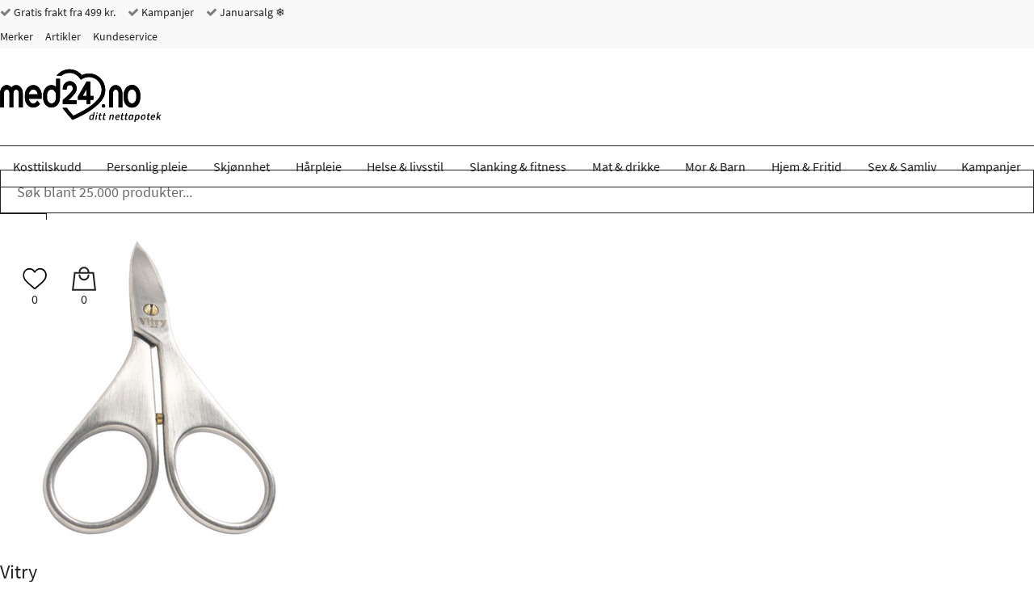

--- FILE ---
content_type: text/html; charset="UTF-8"
request_url: https://www.med24.no/personlig-pleie/neglepleie/neglsaks-og-negletang/vitry-neglesaks-med-buet-blad-1-stk
body_size: 49106
content:
<!DOCTYPE html>
<!--[if lte IE 8 ]><html class="ie-old" lang=""><![endif]-->
<!--[if IE 9 ]><html class="ie9" lang=""><![endif]-->
<!--[if (gt IE 9)|!(IE)]><!-->
<html lang="">
<!--<![endif]-->

<head>
	<meta charset="UTF-8" />
	<meta http-equiv="X-UA-Compatible" content="IE=edge" />
	<!-- <meta name="viewport" content="width=device-width, initial-scale=1, maximum-scale=1.0, user-scalable=no, shrink-to-fit=no" /> -->
	<meta name="viewport" content="width=device-width, initial-scale=1, shrink-to-fit=no" />
	<title>Kjøp Vitry neglesaks med buet blad - 1 stk på Med24.no</title>
	<meta name="google-site-verification" content="bliQfvHOwT0W7wfKq7KIEqxSdGj8AhHJ0BeCumjyosc" />
		<meta name="description" content="Kjøp Vitry neglesaks med buet blad på Med24.no - din helsebutikk på nettet. Vitry neglesaks med buet blad gir skarpe og presise kutt." />
		<link rel="icon" sizes="16x16" type="image/png" href="/img/med24/favicons/favicon-16x16.png">
		<link rel="icon" sizes="32x32" type="image/png" href="/img/med24/favicons/favicon-32x32.png">
		<link rel="icon" sizes="48x48" type="image/x-icon" href="/img/med24/favicons/favicon.ico">
		<link rel="icon" sizes="192x192" type="image/png" href="/img/med24/favicons/android-chrome-192x192.png">
		<link rel="icon" sizes="512x512" type="image/png" href="/img/med24/favicons/android-chrome-512x512.png">
		<link rel="apple-touch-icon" sizes="180x180" href="/img/med24/favicons/apple-touch-icon.png">
		<link rel="mask-icon" href="/img/med24/favicons/safari-pinned-tab.svg" color="#ffffff">
		<link rel="manifest" href="/manifest.json">
		<meta name="msapplication-TileColor" content="#ffffff">
		<meta name="msapplication-TileImage" content="/img/med24/favicons/mstile-70x70.png">
		<meta name="msapplication-TileImage" content="/img/med24/favicons/mstile-144x144.png">
		<meta name="msapplication-TileImage" content="/img/med24/favicons/mstile-150x150.png">
		<meta name="msapplication-TileImage" content="/img/med24/favicons/mstile-310x150.png">
		<meta name="msapplication-TileImage" content="/img/med24/favicons/mstile-310x310.png">
		<meta name="theme-color" content="#ffffff">
		<meta property="og:image" content="https://www.med24.no/imgsrv/2017-01-18/4996/3/vitry-neglesaks-med-buet-blad-1-stk.jpg?c=IhGMF_" />
		<meta property="og:title" content="Vitry neglesaks med buet blad - 1 stk." />
		<meta property="og:type" content="product" />
		<meta property="og:url" content="https://www.med24.no/personlig-pleie/neglepleie/neglsaks-og-negletang/vitry-neglesaks-med-buet-blad-1-stk" />
		<meta property="og:description" content="Kjøp Vitry neglesaks med buet blad på Med24.no - din helsebutikk på nettet. Vitry neglesaks med buet blad gir skarpe og presise kutt." />
		<link rel="preload" as="image" href="/imgsrv/2017-01-18/4996/7/vitry-neglesaks-med-buet-blad-1-stk.jpg?c=IiCYdm" />
		<link rel="canonical" href="https://www.med24.no/personlig-pleie/neglepleie/neglsaks-og-negletang/vitry-neglesaks-med-buet-blad-1-stk" />
		<link rel="preload" href="/fonts/source-sans-pro-minimal/source-sans-pro-v11-latin-300.woff2" as="font" type="font/woff2">
		<meta name="facebook-domain-verification" content="m1p0elvzs44ygc8untusc1rt8vn9d6" />
		<link rel="alternate" href="https://www.med24.dk/personlig-pleje/neglepleje/neglesaks-og-negletang/vitry-neglesaks-m-buet-klinge-1-stk" hreflang="da-DK" />
		<link rel="alternate" href="https://www.med24.se/kroppsvaard/nagelvaard/nagelsax-och-nageltaang/vitry-nagelsax-rundad-1-st" hreflang="sv-SE" />
		<link rel="alternate" href="https://www.med24.no/personlig-pleie/neglepleie/neglsaks-og-negletang/vitry-neglesaks-med-buet-blad-1-stk" hreflang="nb-NO" />	<script async src="https://ga.jspm.io/npm:es-module-shims@1.10.0/dist/es-module-shims.js"></script>
	<script type="importmap">
		{
			"imports": {"alerts-promise":"/resources/compiled/js/1768220162/modules/alerts-promise.js?c=1Dpeo2","alerts":"/resources/compiled/js/1768220154/modules/alerts.js?c=1DpenU","autocomplete":"/resources/compiled/js/1768220158/modules/autocomplete.js?c=1DpenY","base-element-v2":"/resources/compiled/js/1768220143/modules/base-element-v2.js?c=1DpenJ","base-element":"/resources/compiled/js/1768220118/modules/base-element.js?c=1Dpenm","dateFormat":"/resources/compiled/js/1768220152/modules/dateFormat.js?c=1DpenS","event-debouncer":"/resources/compiled/js/1768220146/modules/event-debouncer.js?c=1DpenM","extract-json-payload":"/resources/compiled/js/1768220120/modules/extract-json-payload.js?c=1Dpeno","form-submition-utils":"/resources/compiled/js/1768220135/modules/form-submition-utils.js?c=1DpenB","form-to-object":"/resources/compiled/js/1768220161/modules/form-to-object.js?c=1Dpeo1","handle-form":"/resources/compiled/js/1768220116/modules/handle-form.js?c=1Dpenk","load-component":"/resources/compiled/js/1768220129/modules/load-component.js?c=1Dpenx","med24-carousel":"/resources/compiled/js/1768220167/modules/med24-carousel.js?c=1Dpeo7","object-to-form-data":"/resources/compiled/js/1768220117/modules/object-to-form-data.js?c=1Dpenl","overlays":"/resources/compiled/js/1768220154/modules/overlays.js?c=1DpenU","progress":"/resources/compiled/js/1768220116/modules/progress.js?c=1Dpenk","request-promise":"/resources/compiled/js/1768220158/modules/request-promise.js?c=1DpenY","request":"/resources/compiled/js/1768220133/modules/request.js?c=1Dpen-","response-handler":"/resources/compiled/js/1768220123/modules/response-handler.js?c=1Dpenr","slide-show":"/resources/compiled/js/1768220160/modules/slide-show.js?c=1Dpeo0","slide-toggle":"/resources/compiled/js/1768220135/modules/slide-toggle.js?c=1DpenB","tab-handler":"/resources/compiled/js/1768220144/modules/tab-handler.js?c=1DpenK","tabs":"/resources/compiled/js/1768220137/modules/tabs.js?c=1DpenD","template":"/resources/compiled/js/1768220121/modules/template.js?c=1Dpenp","translate":"/resources/compiled/js/1768220121/modules/translate.js?c=1Dpenp","utilities":"/resources/compiled/js/1768220100/modules/utilities.js?c=1Dpen4","animation":"/resources/compiled/js/1768220172/med24/modules/animation.js?c=1Dpeoc","api-promise":"/resources/compiled/js/1768220153/med24/modules/api-promise.js?c=1DpenT","api":"/resources/compiled/js/1768220156/med24/modules/api.js?c=1DpenW","block-option":"/resources/compiled/js/1768220159/med24/modules/block-option.js?c=1DpenZ","bm-clerk":"/resources/compiled/js/1768220158/med24/modules/bm-clerk.js?c=1DpenY","clerk":"/resources/compiled/js/1768220156/med24/modules/clerk.js?c=1DpenW","cookie":"/resources/compiled/js/1768220153/med24/modules/cookie.js?c=1DpenT","customer-service-widget":"/resources/compiled/js/1768220169/med24/modules/customer-service-widget.js?c=1Dpeo9","dawa-autocomplete":"/resources/compiled/js/1768220164/med24/modules/dawa-autocomplete.js?c=1Dpeo4","filter-options":"/resources/compiled/js/1768220176/med24/modules/filter-options.js?c=1Dpeog","form-to-object-custom":"/resources/compiled/js/1768220145/med24/modules/form-to-object-custom.js?c=1DpenL","format-price":"/resources/compiled/js/1768220151/med24/modules/format-price.js?c=1DpenR","general-service-point":"/resources/compiled/js/1768220161/med24/modules/general-service-point.js?c=1Dpeo1","get-tailwind-device":"/resources/compiled/js/1768220146/med24/modules/get-tailwind-device.js?c=1DpenM","image-slider":"/resources/compiled/js/1768220150/med24/modules/image-slider.js?c=1DpenQ","loadComponent":"/resources/compiled/js/1768220154/med24/modules/loadComponent.js?c=1DpenU","loadHTML":"/resources/compiled/js/1768220143/med24/modules/loadHTML.js?c=1DpenJ","mobile-menu":"/resources/compiled/js/1768220160/med24/modules/mobile-menu.js?c=1Dpeo0","query-options":"/resources/compiled/js/1768220159/med24/modules/query-options.js?c=1DpenZ","range-slider":"/resources/compiled/js/1768220165/med24/modules/range-slider.js?c=1Dpeo5","search-suggestions":"/resources/compiled/js/1768220163/med24/modules/search-suggestions.js?c=1Dpeo3","set-splide-custom-buttons":"/resources/compiled/js/1768220154/med24/modules/set-splide-custom-buttons.js?c=1DpenU","show-content-block":"/resources/compiled/js/1768220147/med24/modules/show-content-block.js?c=1DpenN","side-menu":"/resources/compiled/js/1768220159/med24/modules/side-menu.js?c=1DpenZ","slide-actions":"/resources/compiled/js/1768220157/med24/modules/slide-actions.js?c=1DpenX","slide-menu":"/resources/compiled/js/1768220165/med24/modules/slide-menu.js?c=1Dpeo5","slim":"/resources/compiled/js/1768220135/med24/modules/slim.js?c=1DpenB","splide":"/resources/compiled/js/1768220202/med24/modules/splide.js?c=1DpeoE","stepper":"/resources/compiled/js/1768220160/med24/modules/stepper.js?c=1Dpeo0"}		}
	</script>
	<link rel="icon" href="/favicon.ico" />
	<link rel="stylesheet" type="text/css" href="/resources/compiled/css/tailwind.css?c=1DrPwB" />
		<style type="text/css">/*! normalize.css v8.0.1 | MIT License | github.com/necolas/normalize.css */
/* Document
   ========================================================================== */
/**
 * 1. Correct the line height in all browsers.
 * 2. Prevent adjustments of font size after orientation changes in iOS.
 */
html {
  -webkit-text-size-adjust: 100%;
  /* 2 */
}
/* Sections
   ========================================================================== */
/**
 * Remove the margin in all browsers.
 */
body {
  margin: 0;
}
/**
 * Render the `main` element consistently in IE.
 */
main {
  display: block;
}
/**
 * Correct the font size and margin on `h1` elements within `section` and
 * `article` contexts in Chrome, Firefox, and Safari.
 */
h1 {
  font-size: 2em;
  margin: 0.67em 0;
}
/* Grouping content
   ========================================================================== */
/**
 * 1. Add the correct box sizing in Firefox.
 * 2. Show the overflow in Edge and IE.
 */
hr {
  box-sizing: content-box;
  /* 1 */
  height: 0;
  /* 1 */
  overflow: visible;
  /* 2 */
}
/**
 * 1. Correct the inheritance and scaling of font size in all browsers.
 * 2. Correct the odd `em` font sizing in all browsers.
 */
pre {
  font-family: monospace, monospace;
  /* 1 */
  font-size: 1em;
  /* 2 */
}
/* Text-level semantics
   ========================================================================== */
/**
 * Remove the gray background on active links in IE 10.
 * No need to worry about IE
 */
/**
 * 1. Remove the bottom border in Chrome 57-
 * 2. Add the correct text decoration in Chrome, Edge, IE, Opera, and Safari.
 */
abbr[title] {
  border-bottom: none;
  /* 1 */
  text-decoration: underline;
  /* 2 */
  text-decoration: underline dotted;
  /* 2 */
}
/**
 * Add the correct font weight in Chrome, Edge, and Safari.
 */
b,
strong {
  font-weight: bolder;
}
/**
 * 1. Correct the inheritance and scaling of font size in all browsers.
 * 2. Correct the odd `em` font sizing in all browsers.
 */
code,
kbd,
samp {
  font-family: monospace, monospace;
  /* 1 */
  font-size: 1em;
  /* 2 */
}
/**
 * Add the correct font size in all browsers.
 */
small {
  font-size: 80%;
}
/**
 * Prevent `sub` and `sup` elements from affecting the line height in
 * all browsers.
 */
sub,
sup {
  font-size: 75%;
  line-height: 0;
  position: relative;
  vertical-align: baseline;
}
sub {
  bottom: -0.25em;
}
sup {
  top: -0.5em;
}
/* Embedded content
   ========================================================================== */
/**
 * Remove the border on images inside links in IE 10.
 */
img {
  border-style: none;
}
/* Forms
   ========================================================================== */
/**
 * 1. Change the font styles in all browsers.
 * 2. Remove the margin in Firefox and Safari.
 */
button,
input,
optgroup,
select,
textarea {
  font-family: inherit;
  /* 1 */
  font-size: 100%;
  /* 1 */
  line-height: 1.15;
  /* 1 */
  margin: 0;
  /* 2 */
}
/**
 * Show the overflow in IE.
 * 1. Show the overflow in Edge.
 */
button,
input {
  /* 1 */
  overflow: visible;
}
/**
 * Remove the inheritance of text transform in Edge, Firefox, and IE.
 * 1. Remove the inheritance of text transform in Firefox.
 */
button,
select {
  /* 1 */
  text-transform: none;
}
/**
 * Correct the inability to style clickable types in iOS and Safari.
 */
button,
[type="button"],
[type="reset"],
[type="submit"] {
  -webkit-appearance: button;
}
/**
 * Remove the inner border and padding in Firefox.
 */
button::-moz-focus-inner,
[type="button"]::-moz-focus-inner,
[type="reset"]::-moz-focus-inner,
[type="submit"]::-moz-focus-inner {
  border-style: none;
  padding: 0;
}
/**
 * Restore the focus styles unset by the previous rule.
 */
button:-moz-focusring,
[type="button"]:-moz-focusring,
[type="reset"]:-moz-focusring,
[type="submit"]:-moz-focusring {
  outline: 1px dotted ButtonText;
}
/**
 * Correct the padding in Firefox.
 */
fieldset {
  padding: 0.35em 0.75em 0.625em;
}
/**
 * 1. Correct the text wrapping in Edge and IE.
 * 2. Correct the color inheritance from `fieldset` elements in IE.
 * 3. Remove the padding so developers are not caught out when they zero out
 *    `fieldset` elements in all browsers.
 */
legend {
  box-sizing: border-box;
  /* 1 */
  color: inherit;
  /* 2 */
  display: table;
  /* 1 */
  max-width: 100%;
  /* 1 */
  padding: 0;
  /* 3 */
  white-space: normal;
  /* 1 */
}
/**
 * Add the correct vertical alignment in Chrome, Firefox, and Opera.
 */
progress {
  vertical-align: baseline;
}
/**
 * Remove the default vertical scrollbar in IE 10+.
 */
textarea {
  overflow: auto;
}
/**
 * 1. Add the correct box sizing in IE 10.
 * 2. Remove the padding in IE 10.
 */
[type="checkbox"],
[type="radio"] {
  box-sizing: border-box;
  /* 1 */
  padding: 0;
  /* 2 */
}
/**
 * Correct the cursor style of increment and decrement buttons in Chrome.
 */
[type="number"]::-webkit-inner-spin-button,
[type="number"]::-webkit-outer-spin-button {
  height: auto;
}
/**
 * 1. Correct the odd appearance in Chrome and Safari.
 * 2. Correct the outline style in Safari.
 */
[type="search"] {
  -webkit-appearance: textfield;
  /* 1 */
  outline-offset: -2px;
  /* 2 */
}
/**
 * Remove the inner padding in Chrome and Safari on macOS.
 */
[type="search"]::-webkit-search-decoration {
  -webkit-appearance: none;
}
/**
 * 1. Correct the inability to style clickable types in iOS and Safari.
 * 2. Change font properties to `inherit` in Safari.
 */
::-webkit-file-upload-button {
  -webkit-appearance: button;
  /* 1 */
  font: inherit;
  /* 2 */
}
/* Interactive
   ========================================================================== */
/*
 * Add the correct display in Edge, IE 10+, and Firefox.
 */
details {
  display: block;
}
/*
 * Add the correct display in all browsers.
 */
summary {
  display: list-item;
}
/* Misc
   ========================================================================== */
/**
 * Add the correct display in IE 10+.
 */
template {
  display: none;
}
/**
 * Add the correct display in IE 10.
 */
[hidden] {
  display: none;
}
/*# sourceMappingURL=normalize.css.map */</style>
		<style type="text/css">@media (max-width: 639px) {
  .hidden-xxs {
    display: none !important;
  }
}
@media (min-width: 0) and (max-width: 639px) {
  .hidden-xs {
    display: none !important;
  }
}
@media (min-width: 640px) and (max-width: 767px) {
  .hidden-sm {
    display: none !important;
  }
}
@media (min-width: 768px) and (max-width: 1023px) {
  .hidden-md {
    display: none !important;
  }
}
@media (min-width: 1024px) and (max-width: 1279px) {
  .hidden-lg {
    display: none !important;
  }
}
@media (min-width: 1280px) and (max-width: 1535px) {
  .hidden-xl {
    display: none !important;
  }
}
@media (min-width: 1536px) {
  .hidden-xxl {
    display: none !important;
  }
}
@media (max-width: 639px) {
  .hidden-xs-down {
    display: none !important;
  }
}
@media (min-width: 0) {
  .hidden-xs-up {
    display: none !important;
  }
}
@media (max-width: 767px) {
  .hidden-sm-down {
    display: none !important;
  }
}
@media (min-width: 640px) {
  .hidden-sm-up {
    display: none !important;
  }
}
@media (min-width: 640px) and (max-width: 1023px) {
  .hidden-sm-md {
    display: none !important;
  }
}
@media (max-width: 1023px) {
  .hidden-md-down {
    display: none !important;
  }
}
@media (min-width: 768px) {
  .hidden-md-up {
    display: none !important;
  }
}
@media (min-width: 1024px) {
  .hidden-lg-up {
    display: none !important;
  }
}
.hidden {
  display: none !important;
}
/*

Following are not defined as they wouldn't make sense (they would match all elements and thus doesn't need a media query)
	.xsDown()
	.xsUp()
	lgDown()
	lgUp()

*/
/*.xs(@rules)
{
	@media @breakpoint-xs-and-down
	{
		@rules();
	}
}*/
.clearfix:before,
.clearfix:after {
  content: " ";
  display: table;
}
.clearfix:after {
  clear: both;
}
/* source-sans-pro-300 - latin */
@font-face {
  font-family: 'Source Sans Pro';
  font-style: normal;
  font-weight: 300;
  font-display: swap;
  src: url('/fonts/source-sans-pro-minimal/source-sans-pro-v11-latin-300.eot');
  /* IE9 Compat Modes */
  src: local('Source Sans Pro Light'), local('SourceSansPro-Light'), url('/fonts/source-sans-pro-minimal/source-sans-pro-v11-latin-300.eot?#iefix') format('embedded-opentype'), /* IE6-IE8 */ url('/fonts/source-sans-pro-minimal/source-sans-pro-v11-latin-300.woff2') format('woff2'), /* Super Modern Browsers */ url('/fonts/source-sans-pro-minimal/source-sans-pro-v11-latin-300.woff') format('woff'), /* Modern Browsers */ url('/fonts/source-sans-pro-minimal/source-sans-pro-v11-latin-300.ttf') format('truetype'), /* Safari, Android, iOS */ url('/fonts/source-sans-pro-minimal/source-sans-pro-v11-latin-300.svg#SourceSansPro') format('svg');
  /* Legacy iOS */
}
/* source-sans-pro-regular - latin */
@font-face {
  font-family: 'Source Sans Pro';
  font-style: normal;
  font-weight: 400;
  font-display: swap;
  src: url('/fonts/source-sans-pro-minimal/source-sans-pro-v11-latin-regular.eot');
  /* IE9 Compat Modes */
  src: local('Source Sans Pro Regular'), local('SourceSansPro-Regular'), url('/fonts/source-sans-pro-minimal/source-sans-pro-v11-latin-regular.eot?#iefix') format('embedded-opentype'), /* IE6-IE8 */ url('/fonts/source-sans-pro-minimal/source-sans-pro-v11-latin-regular.woff2') format('woff2'), /* Super Modern Browsers */ url('/fonts/source-sans-pro-minimal/source-sans-pro-v11-latin-regular.woff') format('woff'), /* Modern Browsers */ url('/fonts/source-sans-pro-minimal/source-sans-pro-v11-latin-regular.ttf') format('truetype'), /* Safari, Android, iOS */ url('/fonts/source-sans-pro-minimal/source-sans-pro-v11-latin-regular.svg#SourceSansPro') format('svg');
  /* Legacy iOS */
}
/* source-sans-pro-600 - latin */
@font-face {
  font-family: 'Source Sans Pro';
  font-style: normal;
  font-weight: 600;
  font-display: swap;
  src: url('/fonts/source-sans-pro-minimal/source-sans-pro-v11-latin-600.eot');
  /* IE9 Compat Modes */
  src: local('Source Sans Pro SemiBold'), local('SourceSansPro-SemiBold'), url('/fonts/source-sans-pro-minimal/source-sans-pro-v11-latin-600.eot?#iefix') format('embedded-opentype'), /* IE6-IE8 */ url('/fonts/source-sans-pro-minimal/source-sans-pro-v11-latin-600.woff2') format('woff2'), /* Super Modern Browsers */ url('/fonts/source-sans-pro-minimal/source-sans-pro-v11-latin-600.woff') format('woff'), /* Modern Browsers */ url('/fonts/source-sans-pro-minimal/source-sans-pro-v11-latin-600.ttf') format('truetype'), /* Safari, Android, iOS */ url('/fonts/source-sans-pro-minimal/source-sans-pro-v11-latin-600.svg#SourceSansPro') format('svg');
  /* Legacy iOS */
}
@font-face {
  font-family: 'IBM Plex Sans';
  font-style: normal;
  font-weight: 600;
  src: url('/fonts/ibmPlexSans.ttf') format('truetype');
  src: local('IBM Plex Sans'), local('IBMPlexSans'), url('/fonts/ibmPlexSans.ttf') format('truetype');
}
@font-face {
  font-family: 'icomoon';
  font-display: swap;
  src: url('/fonts/med24/icomoon.eot?qeobli');
  src: url('/fonts/med24/icomoon.eot?qeobli#iefix') format('embedded-opentype'), url('/fonts/med24/icomoon.ttf?qeobli') format('truetype'), url('/fonts/med24/icomoon.woff?qeobli') format('woff'), url('/fonts/med24/icomoon.svg?qeobli#icomoon') format('svg');
  font-weight: normal;
  font-style: normal;
}
.icon {
  /* use !important to prevent issues with browser extensions that change fonts */
  font-family: 'icomoon' !important;
  speak: none;
  font-style: normal;
  font-weight: normal;
  font-variant: normal;
  text-transform: none;
  line-height: 1;
  /* Better Font Rendering =========== */
  -webkit-font-smoothing: antialiased;
  -moz-osx-font-smoothing: grayscale;
}
.icon-plus2:before {
  content: "\f067";
}
.icon-minus:before {
  content: "\f068";
}
.icon-check:before {
  content: "\f00d";
}
.icon-close:before {
  content: "\f00e";
}
.icon-remove:before {
  content: "\f00e";
}
.icon-times:before {
  content: "\f00e";
}
.icon-search-plus:before {
  content: "\f00f";
}
.icon-search-minus:before {
  content: "\f010";
}
.icon-trash-o:before {
  content: "\f014";
}
.icon-map-marker:before {
  content: "\f041";
}
.icon-chevron-left:before {
  content: "\f053";
}
.icon-chevron-right:before {
  content: "\f054";
}
.icon-plus-circle2:before {
  content: "\f055";
}
.icon-minus-circle2:before {
  content: "\f056";
}
.icon-times-circle:before {
  content: "\f057";
}
.icon-check-circle:before {
  content: "\f058";
}
.icon-question-circle:before {
  content: "\f059";
}
.icon-info-circle:before {
  content: "\f05a";
}
.icon-times-circle-o:before {
  content: "\f05c";
}
.icon-check-circle-o:before {
  content: "\f05d";
}
.icon-ban:before {
  content: "\f05e";
}
.icon-expand:before {
  content: "\f065";
}
.icon-exclamation-circle:before {
  content: "\f06a";
}
.icon-exclamation-triangle:before {
  content: "\f071";
}
.icon-warning:before {
  content: "\f071";
}
.icon-chevron-up:before {
  content: "\f077";
}
.icon-chevron-down:before {
  content: "\f078";
}
.icon-angle-left:before {
  content: "\f104";
}
.icon-angle-right:before {
  content: "\f105";
}
.icon-angle-up:before {
  content: "\f106";
}
.icon-angle-down:before {
  content: "\f107";
}
.icon-info:before {
  content: "\f129";
}
.icon-exclamation:before {
  content: "\f12a";
}
.icon-chevron-circle-left:before {
  content: "\f137";
}
.icon-chevron-circle-right:before {
  content: "\f138";
}
.icon-trash:before {
  content: "\f1f8";
}
.icon-cart-plus:before {
  content: "\f217";
}
.icon-search:before {
  content: "\f002";
}
.icon-star:before {
  content: "\f005";
}
.icon-checkmark:before {
  content: "\f00c";
}
.icon-star-half:before {
  content: "\f089";
}
.icon-bars:before {
  content: "\f0c9";
}
.icon-navicon:before {
  content: "\f0c9";
}
.icon-reorder:before {
  content: "\f0c9";
}
.icon-arrow-left:before {
  content: "\e104";
}
.icon-arrow-right:before {
  content: "\e105";
}
.icon-arrow-up:before {
  content: "\e106";
}
.icon-arrow-down:before {
  content: "\e107";
}
.icon-truck:before {
  content: "\e900";
}
.icon-phone:before {
  content: "\e61d";
}
.icon-reply:before {
  content: "\e15e";
}
.icon-information-outline:before {
  content: "\e901";
}
.icon-home:before {
  content: "\e603";
}
.icon-woman:before {
  content: "\e727";
}
.icon-man:before {
  content: "\e728";
}
.icon-enter:before {
  content: "\e8fa";
}
.icon-exit:before {
  content: "\e8fe";
}
.icon-checkmark-circle:before {
  content: "\e959";
}
.icon-cross-circle:before {
  content: "\e95a";
}
.icon-percent-circle:before {
  content: "\e95d";
}
.icon-shield:before {
  content: "\e668";
}
.icon-text:before {
  content: "\e6cb";
}
.icon-first-circle:before {
  content: "\e967";
}
.icon-previous-circle:before {
  content: "\e968";
}
.icon-next-circle:before {
  content: "\e96c";
}
.icon-last-circle:before {
  content: "\e96d";
}
.icon-loading:before {
  content: "\e8da";
}
.icon-question:before {
  content: "\e933";
}
.icon-plus-circle:before {
  content: "\e95b";
}
.icon-minus-circle:before {
  content: "\e95c";
}
.icon-information-outline2:before {
  content: "\e902";
}
.icon-folder3:before {
  content: "\e9dd";
}
.icon-cart:before {
  content: "\ea02";
}
.icon-plus:before {
  content: "\ed5b";
}
.icon-cube:before {
  content: "\ec18";
}
.icon-first:before {
  content: "\ed8a";
}
.icon-last:before {
  content: "\ed8b";
}
.icon-previous:before {
  content: "\ed8c";
}
.icon-next:before {
  content: "\ed8d";
}
.icon-knob:before {
  content: "\ee79";
}
@font-face {
  font-family: "Material Design Icons";
  src: url("/fonts/med24/materialdesignicons-webfont.eot?v=7.4.47-all");
  src: url("/fonts/med24/materialdesignicons-webfont.eot?#iefix&v=7.4.47-all") format("embedded-opentype"), url("/fonts/med24/materialdesignicons-webfont.woff2?v=7.4.47-all") format("woff2"), url("/fonts/med24/materialdesignicons-webfont.woff?v=7.4.47-all") format("woff"), url("/fonts/med24/materialdesignicons-webfont.ttf?v=7.4.47-all") format("truetype");
  font-weight: normal;
  font-style: normal;
}
.mdi,
.mdi-set {
  display: inline-block;
  font: normal normal normal 24px/1 "Material Design Icons";
  font-size: inherit;
  text-rendering: auto;
  line-height: inherit;
  -webkit-font-smoothing: antialiased;
  -moz-osx-font-smoothing: grayscale;
}
.mdi-check-circle-outline::before {
  content: "\F05E1";
}
.mdi-chevron-down::before {
  content: "\F0140";
}
.mdi-chevron-right::before {
  content: "\F0142";
}
.mdi-chevron-up::before {
  content: "\F0143";
}
.mdi-close::before {
  content: "\F0156";
}
.mdi-close-circle-outline::before {
  content: "\F015A";
}
.mdi-close-thick::before {
  content: "\F1398";
}
.mdi-email-edit-outline::before {
  content: "\F0EE4";
}
.mdi-minus::before {
  content: "\F0374";
}
.mdi-minus-circle-outline::before {
  content: "\F0377";
}
.mdi-minus-thick::before {
  content: "\F1639";
}
.mdi-play-circle-outline::before {
  content: "\F040D";
}
.mdi-plus::before {
  content: "\F0415";
}
.mdi-plus-thick::before {
  content: "\F11EC";
}
.mdi-check-bold::before {
  content: "\F0E1E";
}
.mdi-arrow-expand::before {
  content: "\F0616";
}
.mdi-blank::before {
  content: "\F68C";
  visibility: hidden;
}
.mdi-18px.mdi-set,
.mdi-18px.mdi:before {
  font-size: 18px;
}
.mdi-24px.mdi-set,
.mdi-24px.mdi:before {
  font-size: 24px;
}
.mdi-36px.mdi-set,
.mdi-36px.mdi:before {
  font-size: 36px;
}
.mdi-48px.mdi-set,
.mdi-48px.mdi:before {
  font-size: 48px;
}
.mdi-dark:before {
  color: rgba(0, 0, 0, 0.54);
}
.mdi-dark.mdi-inactive:before {
  color: rgba(0, 0, 0, 0.26);
}
.mdi-light:before {
  color: white;
}
.mdi-light.mdi-inactive:before {
  color: rgba(255, 255, 255, 0.3);
}
.mdi-rotate-45 {
  -webkit-transform: rotate(45deg);
  -ms-transform: rotate(45deg);
  transform: rotate(45deg);
}
.mdi-rotate-90 {
  -webkit-transform: rotate(90deg);
  -ms-transform: rotate(90deg);
  transform: rotate(90deg);
}
.mdi-rotate-135 {
  -webkit-transform: rotate(135deg);
  -ms-transform: rotate(135deg);
  transform: rotate(135deg);
}
.mdi-rotate-180 {
  -webkit-transform: rotate(180deg);
  -ms-transform: rotate(180deg);
  transform: rotate(180deg);
}
.mdi-rotate-225 {
  -webkit-transform: rotate(225deg);
  -ms-transform: rotate(225deg);
  transform: rotate(225deg);
}
.mdi-rotate-270 {
  -webkit-transform: rotate(270deg);
  -ms-transform: rotate(270deg);
  transform: rotate(270deg);
}
.mdi-rotate-315 {
  -webkit-transform: rotate(315deg);
  -ms-transform: rotate(315deg);
  transform: rotate(315deg);
}
.mdi-flip-h:before {
  -webkit-transform: scaleX(-1);
  transform: scaleX(-1);
  filter: FlipH;
  -ms-filter: "FlipH";
}
.mdi-flip-v:before {
  -webkit-transform: scaleY(-1);
  transform: scaleY(-1);
  filter: FlipV;
  -ms-filter: "FlipV";
}
@keyframes mdi-spin {
  0% {
    transform: rotate(0deg);
  }
  100% {
    transform: rotate(359deg);
  }
}
.mdi-spin:before {
  -webkit-animation: mdi-spin 2s infinite linear;
  animation: mdi-spin 2s infinite linear;
}
* {
  box-sizing: border-box;
}
*::before,
*::after {
  box-sizing: border-box;
}
html {
  -webkit-tap-highlight-color: rgba(0, 0, 0, 0);
}
body {
  font-family: "Source Sans Pro", "Trebuchet MS", "Helvetica Neue", Helvetica, Arial, sans-serif;
  color: #222222;
  background-color: white;
  position: relative;
}
input,
button,
select,
textarea {
  font-family: inherit;
  font-size: inherit;
  line-height: inherit;
}
a {
  display: inline-block;
  color: #222222;
  text-decoration: none;
}
figure {
  margin: 0;
}
img {
  vertical-align: middle;
}
a:focus,
input:focus,
textarea:focus,
button:focus,
select:focus {
  outline: none;
}
address {
  font-style: normal;
}
.col-xs-5 {
  width: 20% !important;
}
.col-sm-5 {
  width: 20% !important;
}
.col-md-5 {
  width: 20% !important;
}
.col-lg-5 {
  width: 20% !important;
}
.col-xl-5 {
  width: 20% !important;
}
.col-2xl-5 {
  width: 20% !important;
}
header .search input[name="query"] {
  padding: 14px 20px;
  border: 1px solid #222222;
  font-size: 18px;
  width: 100%;
  height: 54px;
  position: relative;
  -webkit-appearance: none;
  -moz-appearance: none;
  appearance: none;
}
header .search input[name="query"]::placeholder {
  color: #6a6a6a;
}
@media (max-width: 359px) {
  header .search input[name="query"] {
    font-size: 16px;
  }
}
header .search input[name="query"]:focus {
  z-index: 3;
  border-color: #133c68;
}
header .search button {
  padding: 0 20px;
  background-color: white;
  border: 1px solid #222222;
  height: 54px;
  z-index: 2;
  margin-left: -1px;
}
@media (max-width: 340px) {
  header .search button {
    padding: 0 15px;
  }
}
header .search button:focus,
header .search button:hover {
  background-color: #000;
}
header .search button:focus .icon,
header .search button:hover .icon {
  color: #FFF;
}
header .search button:hover {
  border-color: #000;
}
header .search button:hover .icon {
  color: #FFF;
}
header .search button:focus {
  border-color: #000;
}
header .search button:focus .icon {
  color: #FFF;
}
header .search button .icon {
  font-size: 18px;
  color: #000;
}
@media (max-width: 1023px) {
  header .search input[name="query"],
  header .search button {
    height: 42px;
  }
}
header .search .input-group {
  max-width: none;
  margin: auto;
  /*
		 	//following two media queries are ONLY to make the design match 1:1, it looks fine without them
		 	.md
		 	({
		 		margin-left: 0px;
		 		margin-right: 0px;
		 	});
		 	
		 	.lgUp
		 	({
		 		margin-left: 28px;
		 		margin-right: 43px;
		 	});
		 	*/
}
@media (min-width: 1024px) {
  header .vertical-center-col {
    height: 100%;
  }
  header .vertical-center-col::before {
    content: '';
    height: 25%;
    display: block;
  }
  header .vertical-center-col > * {
    height: 50%;
  }
}
header ul,
header ol {
  padding: 0;
  margin: 0;
}
header ul li,
header ol li {
  list-style: none;
  display: inline-block;
}
header .stickyHeader {
  display: none;
}
header .top {
  background-color: #F9F9F9;
  font-size: 14px;
}
header .top .icon {
  color: #7D7D7F;
}
header .top ul li {
  margin: 6px 12px 6px 0;
  height: 18px;
  line-height: 18px;
}
header .top ul li:last-child {
  margin-right: 0;
}
@media (max-width: 767px) {
  header .logoSearchCart {
    margin-bottom: 10px;
  }
}
header .logoSearchCart .first {
  height: 120px;
}
@media (min-width: 768px) and (max-width: 1023px) {
  header .logoSearchCart .first {
    height: 80px;
    padding-top: 10px;
  }
}
@media (min-width: 640px) and (max-width: 767px) {
  header .logoSearchCart .first {
    height: 80px;
    padding-top: 10px;
  }
}
@media (max-width: 639px) {
  header .logoSearchCart .first {
    height: 72px;
    padding-top: 10px;
  }
}
header .logoSearchCart .second.beauty {
  justify-content: space-evenly;
}
@media (max-width: 639px) {
  header .logoSearchCart .second.beauty {
    background-color: #222;
    padding: 10px;
  }
  header .logoSearchCart .second.beauty .mobileMenuLink {
    color: #FFF;
  }
  header .logoSearchCart .second.beauty .beautyButton {
    display: contents;
    line-height: 42px;
    text-align: center;
  }
  header .logoSearchCart .second.beauty .beautyButton img {
    max-width: 100%;
  }
  header .logoSearchCart .second.beauty .search input {
    outline: unset;
  }
}
@media (min-width: 0) and (max-width: 639px) {
  header .logoSearchCart .second.beauty .search {
    width: 66% !important;
  }
}
@media (max-width: 639px) {
  header .logoSearchCart .second.beauty .search {
    width: 60% !important;
  }
}
header .logoSearchCart .logo img {
  height: auto;
  width: 172px;
  margin-top: -19px;
}
header .logoSearchCart .logo img.Med24no {
  width: 200px;
  margin-top: -24px;
}
@media (max-width: 639px) {
  header .logoSearchCart .logo img {
    width: 117px;
    margin-top: -13px;
  }
  header .logoSearchCart .logo img.Med24no {
    width: 160px;
  }
}
header .logoSearchCart .bars {
  font-size: 18px;
  height: 42px;
  line-height: 50px;
  text-align: center;
  overflow-wrap: break-word;
  overflow: hidden;
}
header .logoSearchCart .bars .icon {
  font-size: 25px;
}
@media (min-width: 1024px) {
  header .logoSearchCart .search {
    padding: 0;
  }
}
@media (max-width: 1023px) {
  header .logoSearchCart .search {
    padding-left: 0;
  }
}
header .logoSearchCart .links {
  height: 100%;
}
@media (max-width: 639px) {
  header .logoSearchCart .links .wrapper {
    line-height: 31px;
  }
  header .logoSearchCart .links .wrapper.Med24no {
    margin-top: 8px;
  }
}
@media (min-width: 640px) and (max-width: 767px) {
  header .logoSearchCart .links .wrapper {
    line-height: 60px;
  }
}
@media (min-width: 768px) and (max-width: 1023px) {
  header .logoSearchCart .links .wrapper {
    line-height: 60px;
  }
}
header .logoSearchCart .links .wrapper a,
header .logoSearchCart .links .wrapper span {
  vertical-align: middle;
}
header .logoSearchCart .links .wrapper a.iconText,
header .logoSearchCart .links .wrapper span.iconText {
  display: inline-block;
  margin-left: 10px;
  text-align: center;
}
header .logoSearchCart .links .wrapper a.iconText span,
header .logoSearchCart .links .wrapper span.iconText span {
  display: block;
}
header .logoSearchCart .links .wrapper a.iconText span.image,
header .logoSearchCart .links .wrapper span.iconText span.image {
  position: relative;
}
@media (min-width: 1024px) {
  header .logoSearchCart .links .wrapper a.iconText span.image,
  header .logoSearchCart .links .wrapper span.iconText span.image {
    width: 30px;
    height: 30px;
    margin: auto;
  }
}
header .logoSearchCart .links .wrapper a.iconText span.image img,
header .logoSearchCart .links .wrapper span.iconText span.image img {
  width: 30px;
  height: 30px;
}
header .logoSearchCart .links .wrapper a.iconText .mdi,
header .logoSearchCart .links .wrapper span.iconText .mdi {
  font-size: 30px;
  color: #000;
}
header .mainMenu ul {
  display: table;
  width: 100%;
  border-top: 1px solid #222222;
  border-bottom: 1px solid #222222;
  overflow: hidden;
  position: relative;
}
html:not(.ie11) header .mainMenu ul {
  display: flex;
}
header .mainMenu ul li {
  display: table-cell;
  height: 50px;
  line-height: 50px;
  text-align: center;
  padding-left: 5px;
  padding-right: 5px;
}
html:not(.ie11) header .mainMenu ul li {
  flex-grow: 1;
}
header .mainMenu ul li.catBeauty {
  background: #222;
}
header .mainMenu ul li.catBeauty a {
  color: #fff;
  font-weight: bold;
}
header .mainMenu ul li.catBeauty:last-child {
  color: #fff;
}
header .mainMenu ul li.beauty,
header .mainMenu ul li.beautyFirst {
  display: table;
  position: relative;
}
header .mainMenu ul li.beauty > a,
header .mainMenu ul li.beautyFirst > a {
  display: table-cell;
  vertical-align: middle;
  text-decoration: none;
  position: relative;
  z-index: 1;
  background: #222;
}
header .mainMenu ul li.beauty > a img,
header .mainMenu ul li.beautyFirst > a img {
  max-width: 100%;
  max-height: 100%;
  vertical-align: middle;
  margin-bottom: 4px;
}
header .mainMenu ul li.beauty {
  padding-left: 15px;
  padding-right: unset;
}
header .mainMenu ul li.beauty > div {
  position: absolute;
  left: -14px;
  top: -1px;
}
header .mainMenu ul li.beauty > div img {
  transform: scaleX(-1);
}
header .mainMenu ul li.beautyFirst {
  padding-left: unset;
  padding-right: unset;
}
header .mainMenu ul li.beautyLast {
  position: relative;
  padding-left: 25px;
  padding-right: unset;
}
header .mainMenu ul li.beautyLast > div {
  position: absolute;
  left: 0px;
  top: -1px;
}
header .mainMenu ul li.beautyLast > a {
  font-weight: bold;
}
header .mainMenu ul li.active a {
  position: relative;
}
header .mainMenu ul li.active a::before {
  position: absolute;
  display: block;
  top: 50%;
  left: 0;
  right: 0;
  content: "";
  height: 2px;
  background-color: #133C68;
  margin-top: 13px;
}
header .mainMenu ul li a:hover {
  text-decoration: none;
}
header .categoryMenu,
header .categoryMenuSticky {
  display: none;
  padding-right: 5px;
  padding-left: 15px;
  overflow-x: scroll;
  overflow-y: hidden;
  white-space: nowrap;
  -webkit-overflow-scrolling: touch;
  -ms-overflow-style: none;
  /* IE and Edge */
  scrollbar-width: none;
  /* Firefox */
}
header .categoryMenu::-webkit-scrollbar,
header .categoryMenuSticky::-webkit-scrollbar {
  display: none;
}
@media (max-width: 639px) {
  header .categoryMenu,
  header .categoryMenuSticky {
    display: block;
  }
}
header .categoryMenu.categoryMenuSticky,
header .categoryMenuSticky.categoryMenuSticky {
  padding-left: 0px;
}
header .categoryMenu .categoryMenuOption,
header .categoryMenuSticky .categoryMenuOption {
  display: inline-block;
  padding: 10px;
  margin-right: 10px;
  margin-bottom: 10px;
  background-color: #f7f7f7;
  line-height: 20px;
}
header .breadcrumbs {
  font-size: 14px;
}
@media (max-width: 639px) {
  header .breadcrumbs {
    padding: 0;
  }
}
header .breadcrumbs ol {
  padding: 11px 0;
  margin: 0;
}
header .breadcrumbs ol li a {
  color: #78787A;
}
header .breadcrumbs div.breadcrumbs div.parent {
  margin-top: 10px;
  height: 28px;
  line-height: 28px;
  background-color: #F9F9F9;
  padding-left: 15px;
  padding-right: 15px;
  font-size: 16px;
  font-weight: 500;
}
@media (max-width: 639px) {
  body.page-product header .breadcrumbs div.breadcrumbs div.parent {
    margin-top: 0px;
  }
}
header .breadcrumbs div.breadcrumbs div.parent span.arrow {
  font-weight: 700;
}
header .breadcrumbs div.breadcrumbs div.current {
  padding: 0 30px;
  font-size: 25px;
  text-align: center;
  font-weight: 600;
  margin-top: 19px;
  margin-bottom: 11px;
}
@media (max-width: 639px) {
  body.page-product header .breadcrumbs div.breadcrumbs div.current {
    font-size: 18px;
  }
}
header .categoryMenu,
header .categoryMenuSticky {
  display: none;
  padding-right: 5px;
  padding-left: 15px;
  overflow-x: scroll;
  overflow-y: hidden;
  white-space: nowrap;
  -webkit-overflow-scrolling: touch;
  -ms-overflow-style: none;
  /* IE and Edge */
  scrollbar-width: none;
  /* Firefox */
}
header .categoryMenu::-webkit-scrollbar,
header .categoryMenuSticky::-webkit-scrollbar {
  display: none;
}
@media (max-width: 639px) {
  header .categoryMenu,
  header .categoryMenuSticky {
    display: block;
  }
}
header .categoryMenuOption {
  display: inline-block;
  padding: 10px;
  margin-right: 10px;
  margin-bottom: 10px;
  background-color: #f7f7f7;
  line-height: 20px;
}
header .categoryMenuSticky {
  padding-left: 0px;
}
h1 {
  margin-top: 0;
  margin-bottom: 30px;
  font-size: 36px;
  font-weight: 600;
}
@media (min-width: 640px) and (max-width: 767px) {
  h1 {
    font-size: 30px;
  }
}
@media (max-width: 639px) {
  h1 {
    font-size: 28px;
  }
}
h2 {
  font-weight: 400;
}
/*# sourceMappingURL=header-atf.css.map */</style>
	<script src="/resources/compiled/js/1768220176/lazysizes.js?c=1Dpeog" type="text/javascript"></script>
		<script type="application/ld+json">[{"@context":"https:\/\/schema.org","@type":"WebSite","name":"Med24.no","url":"https:\/\/www.med24.no","potentialAction":{"@type":"SearchAction","target":"https:\/\/www.med24.no\/soek?query={search_string}","query-input":"required name=search_string"}},{"@context":"https:\/\/schema.org","@type":"Organization","url":"https:\/\/www.med24.no","logo":"https:\/\/www.med24.no\/img\/med24\/logo_no_black.svg","contactPoint":[{"@type":"ContactPoint","telephone":"","email":"info@med24.no","contactType":"customer service"}]},{"@context":"https:\/\/schema.org\/","@type":"Product","sku":12032,"name":"Vitry neglesaks med buet blad - 1 stk.","image":"https:\/\/www.med24.no\/imgsrv\/2017-01-18\/4996\/3\/neglesaks-buet-klinge.jpg?c=IhGMF_","description":"Vitry neglesaks buet blad - 1 stk.\r\nEn neglesaks i ekstra kraftig kvalitet. Brukes p\u00e5 krafitge finger- og t\u00e5negler.\r\r\nLaget av rustfritt st\u00e5l. Livstidsgaranti.\r\nBruk:\r\nGir skarpe og presise kutt, s\u00e5 neglen ikke frynser.\r\r\nT\u00e5neglene b\u00f8r ikke klippes ned p\u00e5 sidene p\u00e5 grunn av risikoen for inngrodde negler.\r\n\r\n\r\nInnhold:\r\n1 stk.","gtin13":"3538890008204","mpn":"12032","brand":{"@type":"Thing","name":"Vitry"},"offers":{"@type":"Offer","priceCurrency":"NOK","price":278,"priceValidUntil":"2027-01-21","url":"\/personlig-pleie\/neglepleie\/neglsaks-og-negletang\/vitry-neglesaks-med-buet-blad-1-stk","availability":"https:\/\/schema.org\/InStock"}},{"@context":"https:\/\/schema.org","@type":"BreadcrumbList","itemListElement":[{"@type":"ListItem","position":1,"item":{"@id":"https:\/\/www.med24.no\/personlig-pleie","name":"Personlig pleie"}},{"@type":"ListItem","position":2,"item":{"@id":"https:\/\/www.med24.no\/personlig-pleie\/neglepleie","name":"Neglepleie"}},{"@type":"ListItem","position":3,"item":{"@id":"https:\/\/www.med24.no\/personlig-pleie\/neglepleie\/neglsaks-og-negletang","name":"Neglsaks & negletang"}},{"@type":"ListItem","position":4,"item":{"@id":"https:\/\/www.med24.no\/personlig-pleie\/neglepleie\/neglsaks-og-negletang\/vitry-neglesaks-med-buet-blad-1-stk","name":"Vitry neglesaks med buet blad - 1 stk."}}]}]</script>
			<!-- Matomo -->
		<script>
			var _paq = window._paq = window._paq || [];
			/* tracker methods like "setCustomDimension" should be called before "trackPageView" */
			_paq.push(["setCustomDimension", 1, "webapp-sandshark"]); // Store
			_paq.push(["setDocumentTitle", document.domain + "/" + document.title]);
			_paq.push(["setCookieDomain", "www.med24.no"]);
			_paq.push(['trackPageView']);
			_paq.push(['trackAllContentImpressions']);
			_paq.push(['enableLinkTracking']);
			_paq.push(['alwaysUseSendBeacon']);
			_paq.push(['setLinkTrackingTimer', 10]);
			(function() {
				var u = "//matomo.med24.no/";
				_paq.push(['setTrackerUrl', u + 'matomo.php']);
				_paq.push(['setSiteId', '2']);
				var d = document,
					g = d.createElement('script'),
					s = d.getElementsByTagName('script')[0];
				g.defer = true;
				g.src = u + 'matomo.js';
				s.parentNode.insertBefore(g, s);
			})();
		</script>
		<noscript>
			<p><img referrerpolicy="no-referrer-when-downgrade" src="//matomo.med24.no/matomo.php?idsite=2&amp;rec=1" style="border:0;" alt="" /></p>
		</noscript>
		<!-- End Matomo Code -->
				<script type="text/javascript">
			(function(w, d, s, l, i) {
				w[l] = w[l] || [];
				w[l].push({
					'gtm.start': new Date().getTime(),
					event: 'gtm.js'
				});
				var f = d.getElementsByTagName(s)[0],
					j = d.createElement(s),
					dl = l != 'dataLayer' ? '&l=' + l : '';
				j.defer = true;
				j.src =
					'https://www.googletagmanager.com/gtm.js?id=' + i + dl;
				f.parentNode.insertBefore(j, f);
			})(window, document, 'script', 'dataLayer', 'GTM-WKJZK4R');
		</script>
		<script>
			window.dataLayer = window.dataLayer || [];
		</script>
		<script type="text/javascript">
		window.jQueryCallbacks = [];
	</script>
	<script type="text/javascript">
		
		window.translations = {"Hair Serum":"H\u00e5rserum","Work":"Arbeide","Oily Kombination Skin":"Kombinert\/fet hud","Front page":"Forside","for address %s":"til adresse %s","Question":"Sp\u00f8rsm\u00e5l","Login?":"Logg inn?","You are here: %s":"Du er her: %s","The requested quantity is not in stock, the quantity has been reduced to %s":"\u00d8nsket antall er ikke p\u00e5 lager, antallet er justert ned til %s stk.\r\n\u00d8nskes et st\u00f8rre antall, kontakt gjerne kundeservice p\u00e5 telefon: 21 95 94 90","Antarctica":"Antarktis","Customer favorites":"Kundenes favoritter","Results from your query on \"%s\"":"Resultater av ditt s\u00f8k p\u00e5 \"%s\"","Search results":"S\u00f8keresultater","Links":"Samarbeidspartnere","here":"her","I'd like to become a member and get bonus, as well as inspiration and offers via newsletter":"Jeg vil gjerne bli medlem og f\u00e5 bonus, samt inspirasjon og tilbud via nyhetsbrev","Are you already a member":"Er du allerede opprettet med brukernavn hos Med24?","Terms & conditions":"Salgsbetingelser","Basket":"Handlekurv","Belarus":"Hviterussland","Bermuda":"Bermuda","The expected delivery time for your order is: %s":"Den forventede leveringstiden for din bestilling er: %s","Drops":"Dropper","ADVANTAGE_2_DESC":"30 dagers retur- og angrerett fra du mottar varen","Sold out":"Utsolgt","Save %s%":"Spar %s%","Discount Percent":"H\u00f8yeste rabatt","FAQ":"Sp\u00f8rsm\u00e5l og svar","You have %s in bonus":"Du har %s i bonus","The password must be at least %s digits long":"Passordet m\u00e5 v\u00e6re p\u00e5 minimum %s tegn","Get all the Club HelsePlus advantages - 100% free":"Bli medlem og f\u00e5 bonus p\u00e5 din ordre","Azelaic Acid":"Azelainsyre","Try again":"Pr\u00f8v igjen","Confirm":"Bekreft","Lotion":"Lotion","Lip care":"Leppepleie","Hello %s.":"Hei %s.","The order does not exist":"Ordren ble ikke funnet","\u00c5land Islands":"\u00c5land","DELIVERY_TIME_UNKNOWN":"5-7 virkedager","French Guiana":"Fransk Guyana","Favorites":"Favoritter","You need to select a number of stars to give":"Velg hvor mange stjerner du vil gi","Please enter a valid email address":"Oppgi en gyldig e-post-adresse","Previous orders":"Tidligere ordrer","View all products from":"Se alle produkter fra","You are now logged in and can continue your order":"Du er n\u00e5 innlogget og opptjener bonus p\u00e5 bestillingen din","N\/A":"N\/A","You must choose your gender":"Du m\u00e5 oppgi ditt kj\u00f8nn","Taiwan":"Taiwan","Our price:":"V\u00e5r pris:","Ecuador":"Ecuador","Powder":"Pudder","Product(s)":"Produkt(er)","Expected in stock in %s days":"Forventet p\u00e5 lager om %s virkedager","Customers name: %s":"Kundens navn: %s","Propolis":"Propolis","You need to be logged in to perform this action":"Du m\u00e5 v\u00e6re innlogget for \u00e5 kunne utf\u00f8re denne handlingen","Your informations has been saved":"Din informasjon har blitt lagret","Aftershave Cream":"Aftershave krem","Aftersun":"Aftersun","Malawi":"Malawi","E-mail":"E-mail","Your search yielded no results, if you need help finding what you are looking for, please feel free to contact customer service at %s":"S\u00f8ket ga ingen resultater, pr\u00f8v et nytt s\u00f8k eller kontakt kundeservice p\u00e5 %s for hjelp med \u00e5 finne det du leter etter.","Thanks for your order, you will receive an order notification by mail shortly":"Takk for din ordre, du vil motta en ordrebekreftelse p\u00e5 e-post om kort tid.\r\n<br>Hvis du ikke har mottatt en email med ordrebekreftelse om 10 minutter, kan den ha havnet i din spam\/u\u00f8nsket email mappe.","You are now participating in Med24's contest":"Du deltar n\u00e5 i Med24.no's konkurranse","Nepal":"Nepal","Payment method":"Betalingsmetode","Information":"Opplysninger","An error happened with the code: %s":"Det skjedde en feil med koden: %s","More from %s":"Mer fra %s","Different shipping address?":"Levering til en annen adresse?","The e-mail address is invalid":"Epost adressen er ikke gyldig","Eyebrow Powder":"\u00d8yenbrynspudder","Serum":"Serum","Faroe Islands":"F\u00e6r\u00f8yene","This bundle is no longer available":"Denne produktpakken er dessverre ikke tilgjengelig lengre","MSRP: %s":"Veil. %s","Receive newsletter":"Ja, send meg rabattkoder, eksklusive tilbud, spennende nyheter og eksperttips p\u00e5 email. Vi gir aldri personlige opplysninger videre til tredjepart.","info@med24.dk":"info@med24.no","Guatemala":"Guatemala","Sudan":"Sudan","Adult Cohabitation":"Sex & Samliv","Order date":"Ordredato","URL was copied":"URL ble kopiert","Payment for order #%s":"Betaling for ordre #%s","Selected filters":"Valgte filtre","Confirm Order":"Fortsett","Squalane":"Squalane","Thanks for becoming a member":"Takk for at du ble medlem","Total incl VAT":"Total inkl moms","Bodycream consistency":"Konsistens","be the first":"Anmeld","Cleansing Milk":"Rensemelk","is back in stock":"er p\u00e5 lager igjen","Edit Order":"Rediger din bestilling","You have placed a product in the cart, which can only be bought alone\/seperate":"Du har lagt et produkt i kurven, som kun kan bestilles alene\/separat.","Centella":"Centella","Membership Manager":"Medlemsansvarlig","Every Day":"Hverdag","Read more about benefits and terms & conditions":"Les mer om fordeler og betingelser.","Address information":"Adresseopplysninger","Hair Styling":"H\u00e5rstyling","No Perfume":"Parfymefri","Oily Hair":"Fett h\u00e5r","Read about the members club":"Les om medlemsklubben","Itch Relief":"Kl\u00f8estillende","The page could not be found":"Siden ble ikke funnet","Saturday":"L\u00f8rdag","Search in articles":"S\u00f8k i artikler","%s members":"%s medlemmer","CONTEST_FOOTER_NOTE_RIGHT":"N\u00e5r du deltar i konkurransen aksepterer du samtidig \u00e5 motta nyhetsbrev fra Med24.no. Du kan til enhver tid avmelde nyhetsbrevet.","Tinted Lip Balm":"Farget leppepomade","Adult":"Voksne","Unfortunately we can not process your order at this time, please contact us for more info":"Vi kan dessverre ikke behandle din ordre i \u00f8yeblikket, kontakt oss for mer informasjon","Germany":"Tyskland","Botswana":"Botswana","Sport":"Sport","Eritrea":"Eritrea","You must enter your first name":"Du m\u00e5 angi ditt fornavn","Previous Purchases":"Tidligere Kj\u00f8p","Sri Lanka":"Sri Lanka","Fluid Foundation":"Flytende Foundation","Saved bonus":"Opptjent bonus","1 item":"1 vare","CompanyPhone":"21 95 94 90","Medicine & medicare":"Medisinsk utstyr","Show Map":"Vis kart","Malta":"Malta","Membership bonus":"Bonus","+45 29807922":"21 95 94 90","Iraq":"Irak","AltaPay-declined":"Kortet ble avvist","Hair Pins":"H\u00e5rn\u00e5ler","Select birth year":"Velg f\u00f8dsels\u00e5r","BECOME_MEMBER_TEXT":"Som medlem f\u00e5r du bonus p\u00e5 alle dine ordrer, mottar v\u00e5r ukentlige medlemsmail og f\u00e5r tilgang til mange andre fordeler. Bonusen spares automatisk opp, og vil kunne ses i din ordreoversikt.","Greenland":"Gr\u00f8nland","Expected in stock on %s":"Forventet p\u00e5 lager %s","Frizzle Hair":"Krusete h\u00e5r","Costa Rica":"Costa Rica","Pigment":"Pigmentendringer","Order number":"Ordrenummer","Remove Discount \"%s\"":"Fjern rabatt \"%s\"","Egypt":"Egypt","Pain Relief":"Smertelindrende","September":"September","What others have bought":"Andre kunder har ogs\u00e5 kj\u00f8pt","Test Payment Method":"Test Payment Method","Cleansing Gel":"Rensegel","Woman":"Kvinne","Grey":"Gr\u00e5","You must enter a valid EAN number":"Du skal skrive inn et gyldig EAN nummer","Step %s":"Trinn %s","Customer service":"Kundeservice","Dry Sensitive Scalp":"T\u00f8rr\/sensitiv hodebunn","Add to basket":"Kj\u00f8p n\u00e5","Sign up for notification":"Skriv deg p\u00e5 listen","Class 1":"Klasse 1","Panama":"Panama","Company name":"Firmanavn","No parcel shops were found for the postal code \"%s\"":"Vi fant ingen utleveringssteder for postnummeret \"%s\"","Skin Tonic":"Skintonic","Liberia":"Liberia","Unit Price":"Pris per stk.","Shampoo":"Sjampo","Bahamas":"Bahamas","Turkmenistan":"Turkmenistan","Load more results":"Se flere resultater","Nitrile":"Nitril","membership mails":"medlemsmails","Czech Republic":"Tsjekkia","Face":"Ansikt","Roll On":"Roll On","Scars":"Arr","Korea, Democratic People's Republic of":"Nord-Korea","Spain":"Spania","Singapore":"Singapore","Get discounts and benefits":"F\u00e5 bonus og fordeler","Azerbaijan":"Aserbajdsjan","Shampoo Bar":"Shampos\u00e5pe\/Shampobar","Maldives":"Maldivene","Makeup":"Sminke","Lao People's Democratic Republic":"Laos","Included in categories":"Inkludert i kategorier","30":"30","Travel":"Reise","Private":"Privatkunde","Conditions for OTC Drugs":"Regler for kj\u00f8p av reseptfrie legemidler","Save up to 50% on selected products and get free product samples":"Spar opp til 50% p\u00e5 utvalgte varer og f\u00e5 gratis varepr\u00f8ver","NORWEGIAN_NATIONAL_ID_DIALOG_TEXT":"Det er 18 \u00e5rs aldersgrense ved kj\u00f8p av legemidler p\u00e5 internett. Vennligst tast inn ditt f\u00f8dselsnummer for \u00e5 verifisere din alder. Det er kun f\u00f8dselsdato som vil lagres p\u00e5 din konto","Greasy Skin":"Fet hud","Remove all products":"Fjern alle produkter","Deodorant":"Deodorant","Bb Cream":"BB krem","Your city must be 2-32 characters":"Byen din m\u00e5 best\u00e5 av 2-32 tegn","Write a review!":"Skriv en anmeldelse!","Panthenol":"Panthenol (vitamin B5)","Free gifts":"Gratis varepr\u00f8ver","My adresses":"Mine adresser","Klarna rejected your order":"Klarna har avvist din ordre","Firm":"Fast","Show more":"Vis mer","El Salvador":"El Salvador","Order #%s":"Ordre #%s","Organization number":"Org nummer","Mauritius":"Mauritius","Do you have an account?":"Har du en konto?","New address":"Ny adresse","Track order #%s":"Spor ordre #%s","We couldn't find the page you were looking for!":"Vi fant dessverre ikke siden du lette etter!","You can only buy this product alone\/seperate. Therefore remove the other products from your cart, if you wish to buy this product":"Du kan kun bestille dette produktet alene\/separat. Fjern derfor de andre produktene i kurven dersom du \u00f8nsker \u00e5 kj\u00f8pe dette produktet.","Free Samples":"Gratis varepr\u00f8ver","Mascara Color":"Mascara farger","login":"logg inn","Tajikistan":"Tadsjikistan","Northern Mariana Islands":"Nord-Marianene","%s \/ pc":"%s \/ stk","%s contains":"%s Inneholder","Bouvet Island":"Bouvet\u00f8ya","Failed to validate order":"Kunne ikke gjennomf\u00f8re kj\u00f8pet","Your account information has been saved":"Dine opplysninger har blitt lagret","You must enter a valid phone number":"Du m\u00e5 skrive inn et gyldig telefonnummer","Your order is being processed":"Din ordre er under behandling","Missing email address":"Mangler email adresse","The cart is empty":"Handlekurven er tom, legg noe i handlekurven f\u00f8r du g\u00e5r til kassen","Leveringsadresse":"Leveringadresse","Written by %s":"Skrevet av %s","Added to cart":"Tilf\u00f8yd til din handlekurv","AUTO_LANDING_PAGE_META_DESCRIPTION":"Hos din norske helsebutikk finner du et stort utvalg produkter fra %s - Lave priser og rask levering - Gratis frakt over 200,-","Expert help request - product: #%s - %s":"Foresp\u00f8rsel om eksperthjelp - produkt: #%s - %s","Mascara":"Mascara","Follow these steps to review a product":"Slik legger du til en anmeldelse og gir karakter til et produkt","Tired Skin":"Trett & sliten hud","Your request has been submitted":"Foresp\u00f8rselen din har blitt sendt inn","Continue":"Fortsett","Revive":"Revive","France, Metropolitan":"France, Metropolitan","Card payment":"Kortbetaling","Kazakhstan":"Kasakhstan","AltaPay-internal error":"Intern feil","Hong Kong":"Hongkong","Colombia":"Colombia","Ingredients marked with * are 100% organic":"Er * angitt ved en ingrediens betyr det at denne ingrediensen er 100% \u00f8kologisk","Signup for a free membership and earn 5% in bonus":"Registrer deg for gratis medlemsskap - f\u00e5 bonus","Brand not found":"Merket ble ikke funnet","Mattifying":"Mattifying","Togo":"Togo","Price (Descending)":"Pris (Fallende)","Tracking information for order #%s:":"Sporingsinformasjon for ordre #%s:","Products in cart reminder":"P\u00e5minnelse om varer i kurv","Order Amount":"Ordretotal","Delivery method":"Leveringsmetode","Cambodia":"Kambodsja","Next \u00bb":"Neste >>","You haven't added any favorites yet - click the heart by the product you wish so save":"Du har ikke valgt noen favoritter enda, klikk p\u00e5 hjertet utenfor de produkter du \u00f8nsker \u00e5 legge til","Ghana":"Ghana","Order confirmation #%s":"Ordrebekreftelse #%s","Mousse":"Mousse","Purple":"Lilla","Member's club":"Medlemsklubben","Customer Informations":"Kundeinformasjon","Morocco":"Marokko","Cream consistency":"Konsistens","Mitt":"Hanske","Your account has been created":"Din konto er n\u00e5 opprettet","Chile":"Chile","News":"Nyheter","Yellow":"Gul","Argentina":"Argentina","Indonesia":"Indonesia","Order total: %s":"Ordretotal: %s","Monaco":"Monaco","Montserrat":"Montserrat","South Africa":"S\u00f8r-Afrika","Address 2":"Adresse 2","Motta nyhetsbrev":"Motta nyhetsbrev","Combined Material":"Kombinert materiale","Repeat password":"Gjenta passord","Please note that the package can only be followed when it arrives at a distribution center.":"Vi har sendt din pakke herfra i dag! Pakken kan spores ved \u00e5 f\u00f8lge linken over. Hvis linken over ikke fungerer, kan pakken spores p\u00e5 https:\/\/tracking.med24.no\/ med samme nummer som kommer frem med linken. Er du medlem kan du ogs\u00e5 logge inn og finne sporingslinken under \"tidligere ordrer\". \r\n\r\nVennligst bemerk at sporingen av pakken f\u00f8rst begynner n\u00e5r pakken ankommer et distribusjonssenter, derfor kan det ta litt tid f\u00f8r det skjer noe p\u00e5 sporingen. \r\n\r\nVi sender tusenvis av pakker hver dag, men alle pakker er viktige for oss, s\u00e5 hvis du har sp\u00f8rsm\u00e5l om din pakke, lurer p\u00e5 hvor den er, eller tror den er tapt, kontakt oss p\u00e5 info@med24.no, s\u00e5 hjelper vi deg. \r\n\r\nV\u00e6r oppmerksom p\u00e5 at pakken sendes fra Danmark (uten at du skal betale toll eller avgifter!), og at det kan ta 1-2 dager f\u00f8r pakken vises i tracking systemet. \r\n\r\nI utgangspunktet blir alle pakker som sendes med Helthjem (hjemlevering) levert hjem til deg, men hvis pakken er stor eller tung, blir den levert som Helthjem hentepakke\/Postnord eller Bring til n\u00e6rmeste utleveringssted. Hvis Helthjems bud ikke kan finne adressen din, eller ikke mener pakken kan avleveres trygt p\u00e5 din adresse, blir pakken gjort om til en utleveringspakke. Pakken vil uansett kunne spores p\u00e5 https:\/\/tracking.med24.no\/. Kontakt oss p\u00e5 info@med24.no hvis du har sp\u00f8rsm\u00e5l. \r\n\r\nHvis du skulle \u00f8nske \u00e5 returnere hele eller deler av din ordre, s\u00e5 kontakt oss p\u00e5 info@med24.no f\u00f8rst slik at vi kan hjelpe deg og holde \u00f8ye med din retur.\r\n\r\nKvittering er vedlagt.","Peru":"Peru","Benin":"Benin","Brazil":"Brasil","Pitcairn":"Pitcairn","The firstname is invalid":"Fornavnet er ugyldig","Choose gender":"Velg kj\u00f8nn","Receive newsletters":"Motta nyhetsbrev","Add all to cart":"Legg i handlekurven","You have earned %s in discounts":"Du har tjent %s i bonus","Locate the product you wish to review and click on the tab %s":"Finn det produktet du \u00f8nsker \u00e5 anmelde. Klikk p\u00e5 fanen %s.","E-mail address":"E-post adresse","Products & Articles":"Produkter & artikler","Based on %s reviews":"Basert p\u00e5 %s anmeldelser","You can't add more than two product samples to your cart":"Du kan ikke legge mere enn 2 varepr\u00f8ver i handlekurven","Oily Skin":"Fet hud","Brown":"Brun","Become a member for free here":"Bli gratis medlem her","Women":"Kvinner","Rate":"Vurder","Checkout":"Til kassen","Saint Kitts and Nevis":"Saint Kitts og Nevis","You have provided an invalid e-mail address":"Du har oppgitt en ugyldig mailadresse","Bahrain":"Bahrain","Origin Country":"Opphavsland","Peptides":"Peptider","Volume":"Volum","Yugoslavia":"Yugoslavia","Previous purchases":"Tidligere kj\u00f8p","November":"November","Pigmentation":"Pigmentforandinger","Klarna Invoice":"Klarna Faktura","Seychelles":"Seychellene","Similar Products":"Vi beklager, men produktet er utsolgt. Her er forslag til andre produkter:","Ethiopia":"Etiopia","Dandruff":"Flass","Christmas Gifts":"Julegaver","Type":"Type","Activate Time":"Aktiveringstid","Price":"Pris","ADVANTAGE_1_TITLE":"Fri frakt fra 499 kr","Damaged Skin":"Skadet hud","Pending Bonus":"Ventende bonus","Basic info":"Personlige opplysninger","Tracking information":"Sporingsinformasjon","Edit order":"Rett bestilling","In stock":"P\u00e5 lager","Male":"Mann","Kiribati":"Kiribati","Nourishing":"Nourishing","From":"Fra","As a member you will earn 5% bonus on all purchases, receive our weekly %s and a number of other benefits. It's free to be a member and you can at any point unsubscribe from the membership":"Som medlem f\u00e5r du bonus p\u00e5 alle kj\u00f8p, motta v\u00e5rt ukentlige %s + en rekke andre fordeler. Det er gratis \u00e5 v\u00e6re medlem og du kan til enhver tid melde deg ut igjen.","Saint Vincent and the Grenadines":"St. Vincent og Grenadinene","You have to be 18 or older.":"Du m\u00e5 v\u00e6re 18 \u00e5r eller eldre","All products":"Alle produkter","Password (optional)":"Passord (valgfritt)","Campaign code":"Kampanjekode","You have to accept Med24's terms":"Du m\u00e5 akseptere Med24's betingelser","French Polynesia":"Fransk Polynesia","MIN_TOTAL_CONDITIONS_HEADER":"Gaver og pr\u00f8ver krever et minimums kj\u00f8p p\u00e5 %s kr.","Stick":"Stav","Mexico":"Mexico","RRP %s":"%s","City":"Sted","Belize":"Belize","Mother & Child":"Mor & Barn","Tuesday":"Tirsdag","Loading products":"Laster produkter","You need to select your country":"Du m\u00e5 velge ditt land","March":"Mars","Savings":"Spar","Bundle price":"Pris i alt","Offers":"Tilbud","%s+ products":"%s+ produkter","Amount":"Mengde","Cart":"Kurv","Loading search results...":"Innleser s\u00f8keresultater...","Nothing":"Din handlekurv er tom","Signup for our newsletter and stay updated on the latest news and offers":"Meld deg p\u00e5 nyhetsbrevet v\u00e5rt. Ved \u00e5 registrere deg samtykker du til at vi kan sende deg informasjon om rabattkoder, tilbud og nyheter relatert til v\u00e5rt sortiment via e-post. Du kan n\u00e5r som helst trekke tilbake ditt samtykke. Vi behandler opplysningene dine i samsvar med v\u00e5r <a href=\"https:\/\/www.med24.no\/personvernpolitikk\"><U>personvernerkl\u00e6ring<\/U><\/a>.","Popular products":"Popul\u00e6re produkter","Free samples":"Gratis varepr\u00f8ver","Quantity":"Antall","Shaving Skum":"Barberskum","Burundi":"Burundi","You need to select a payment method":"Du skal velge en betalingsmetode","Salicylic Acid":"Salisylsyre (BHA)","Compression":"Kompresjon","Cellulite":"Cellulitter","Shipping and handling. (%s)":"Frakt og eksp. (%s)","DELIVERY_TIME_REMOTE":"5-7 virkedager","POSSIBLE_SALES_PROMOTIONS_SINGULAR":"Aktuelt tilbud","Ordernumber":"Ordrenummer","Nicaragua":"Nicaragua","Contact us":"Kontakt oss","Prone Skin":"Uren hud","Apply my bonus of %s":"Bruk min bonus p\u00e5 %s (ekskl. MVA)","Betalingsadresse":"Betalingsadresse","Syrian Arab Republic":"Syria","You can sign up for a notification when the product is back in stock":"Motta en email n\u00e5r produktet er p\u00e5 lager igjen","Greece":"Hellas","Confirm & Pay":"Godkjenn","Invalid payment method":"Ugyldig betalingsmetode","Membership discount examples":"Eksempel p\u00e5 medlemstilbud","OTC_DRUG_CONDITIONS_TEXT":"De markerte produktene er omfattet av s\u00e6rlige regler for salg av reseptfrie legemidler p\u00e5 internett. Det er kun tillatt \u00e5 kj\u00f8pe \u00e9n pakke av samme virkestoff pr. kunde pr. dag","An unknown error happened":"Vi har dessverre f\u00e5tt en ukjent feil","Update quantities":"Oppdater antall","Klarna error (%s): %s":"Det skjedde en feil med Klarna (%s): %s","Liquid":"Flytende","3 days left":"3 dager igjen","Info":"Mer Info","For Her":"For henne","Information page not found":"Informasjonsiden er ikke funnet","Cook Islands":"Cook\u00f8yene","Existing addresses":"Eksisterende adresser","Israel":"Israel","Addresses":"Adresser","Trinidad and Tobago":"Trinidad og Tobago","You can track your shipment %s":"Du kan spore pakken din %s","Bonus":"Bonus","Order send to klarna":"Ordre sendt til Klarna","Email is required":"E-post er p\u00e5krevd","Med24 Members Club":"Med24 Medlemsklubb","Somalia":"Somalia","Login":"Logg inn","South Georgia and the South Sandwich Islands":"S\u00f8r-Georgia og S\u00f8r-Sandwich\u00f8yene","Get <span class=\"bold\">5% discount<\/span> with Med24's member club":"F\u00e5 <span class=\"bold\">bonus<\/span> med Med24's medlemsklubb","Certifications & Properties":"Sertifiseringer & Egenskaper","You need to write a longer review":"Anmeldelsen er for kort","The address is invalid":"Adressen er ikke gyldig","I accept Med24's %s":"Jeg aksepterer Med24's %s","Invalid sort option":"Ugyldig sortering","free":"gratis","Your review":"Din anmeldelse","Luxembourg":"Luxemburg","Show all":"Vis alle","Hi %s!":"Hei %s!","Sierra Leone":"Sierra Leone","Image":"Bilde","You have to enter your lastname":"Du m\u00e5 skrive ditt etternavn","Pencil":"Blyant","An error happened during payment":"Det skjedde en feil med betalingen","The category was not found":"Kategorien finnes ikke","Please select your birth year":"Velg f\u00f8dsels\u00e5r","Invoice address":"Betalingsadresse","Deep Cleansing":"Dyprensing","Klarna returned no valid address":"Klarna kunne ikke finne en gyldig adresse","Antigua and Barbuda":"Antigua og Barbuda","Heat Protection":"Varmebeskyttelse","Total incl. shipping":"Pris inkl. frakt","Allergens":"Allergener","Yes":"Ja","Membership":"Medlemsskap","Viet Nam":"Vietnam","Delivered to":"Sendt til","Pink":"Lyser\u00f8d","Birth year":"F\u00f8dsels\u00e5r","Thin Hair":"Tynt h\u00e5r","Private Company":"Privat virksomhet","You earn discounts for every purchase":"Du opptjener bonus hver gang du handler","ADVANTAGE_1_DESC":"Med Helthjem, Posten eller PostNord","Invoice and part payment":"Faktura og delbetaling","You have already reviewed this product":"Du har allerede anmeldt dette produktet","Description":"Beskrivelse","If you aren't already logged in, click on %s in the upper right corner and login using your email and password":"Logg inn ved \u00e5 klikke p\u00e5 %s \u00f8verst i h\u00f8yre hj\u00f8rne og logg inn med din email og passord.","Free from %s":"Gratis fra %s","DELIVERY_TIME_SAME_DAY":"I dag","Wednesday":"Onsdag","Method \"%s\" not found":"Metode \"%s\" ble ikke funnet","percent":"prosent","You must enter a valid address":"Du skal angi en gyldig adresse","As member you will earn %s in bonus for future orders":"Hvis du er medlem opptjener du %s i bonus (ekskl. MVA)","Anguilla":"Anguilla","ADVANTAGE_4_TITLE":"Kundeservice","None selected":"Ingen valgt","Existing customers":"Eksisterende kunder","Menu":"Meny","Often purchased together":"Kj\u00f8pes ofte sammen","You must enter your last name":"Du m\u00e5 angi ditt etternavn","The selected service point is no longer available, please select another":"Det valgte utleveringsstedet er ikke lengre tilgjengelig, vennligst velg et annet","Select gender":"Velg kj\u00f8nn","Emulsion":"Emulsjon","My cart":"Min handlekurv","Choose shipping method":"Vennligst velg leveringsm\u00e5te","No payment method has been defined":"Du har ikke valgt betalingsmetode","Skin type bodyy":"Hudtype","Zimbabwe":"Zimbabwe","Austria":"\u00d8sterrike","Micronesia, Federated States of":"Mikronesiaf\u00f8derasjonen","Write or read review":"Skriv eller les anmeldelser","Campaign Offer":"Kampanjetilbud -","Select country":"Velg land","The provided social security number is invalid":"Ugyldig personnummer \/ organisasjonsnummer","Do you wish to apply your earned bonus of %s?":"\u00d8nsker du \u00e5 bruke din bonus p\u00e5 %s?","Honduras":"Honduras","Kids":"Barn","Gel":"Gel","You need to %s to write reviews":"Du m\u00e5 %s for \u00e5 kunne skrive anmeldelser","February":"Februar","Bulgaria":"Bulgaria","Lebanon":"Libanon","Belgium":"Belgia","More products from %s":"Mer fra %s","Jamaica":"Jamaica","Face And Body":"Ansikt og kropp","Your e-mail address":"Din mailadresse","No Colorants":"Uten fargestoffer","Armenia":"Armenia","Poland":"Polen","Daily Dosis":"Daglig dosering","The requested product is out of stock":"Det \u00f8nskede produktet er ikke p\u00e5 lager","Customer type":"Kundetype","Landing pages on brand \"%s\" and category \"%s\"":"Landingssider p\u00e5 brand \"%s\" og kategori(er) \"%s\"","Djibouti":"Djibouti","Unsubscription failed, please send the address of this page to customer service":"Avmelding kunne ikke gjennomf\u00f8res, Vennligst send adressen p\u00e5 denne siden til kundeservice","Professional Advice":"Profesjonell r\u00e5dgivning","Turks and Caicos Islands":"Turks- og Caicos\u00f8yene","You must login to view orders":"Du skal v\u00e6re logget inn for \u00e5 kunne se dine ordrer","Your order is ready for pickup":"Din ordre er klar for avhenting","Med24 - Your health care shop":"Med24.no - Din helsebutikk","Participate":"Delta her","Aftershave Lotion":"Aftershave Lotion","My account":"Min konto","Beauty":"Beauty","Quantity need to be divisible by %s (%s ...)":"Mengde skal v\u00e6re delelig med %s (%s ..)","Slovakia (Slovak Republic)":"Slovakia","Missing zip parameter":"Postkode mangler","Endpoint \"%s\" not found":"Sluttpunkt \"%s\" ble ikke funnet","Normal Hair":"Normalt h\u00e5r","Peeling":"Peeling","Thank you for your answer":"Svaret ditt er registrert.","Lastname":"Etternavn","Eczema & Atopic Skin":"Eksem & atopisk hud","New":"Nyhet","Rating":"Bed\u00f8m","Response Content Type":"Response Content Type","Handsoap":"H\u00e5nds\u00e5pe","All Skin Types":"Alle hudtyper","East Timor":"East Timor","December":"Desember","No ratings yet, %s":"%s produktet","New status":"Ny status","You have to select a parcel shop":"Du m\u00e5 velge et utleveringssted","Vinyl":"Vinyl","Missing parameter %s":"Manglende informasjon %s","Niger":"Niger","Uruguay":"Uruguay","Subscribe to our newsletter and join the competition to win a giftcard worth %s":"Abonner p\u00e5 v\u00e5rt nyhetsbrev og delta i konkurransen om et gavekort p\u00e5 %s","Martinique":"Martinique","An unexpected error happened, please try again later.":"En uventet feil oppstod, vennligst pr\u00f8v igjen senere.","Saint Lucia":"St. Lucia","Jordan":"Jordan","Eyeshadow":"\u00d8yeskygge","Hydrating":"Hydrating","14 days left":"14 dager igjen","+ delivery":"+ evt. frakt","If you need advice on the product, do not hesitate to contact our experts. We are always ready to help and advise. Use the form below.":"Hvis du trenger r\u00e5d om produktet, ikke n\u00f8l med \u00e5 kontakte v\u00e5re eksperter. Vi er alltid klare til \u00e5 hjelpe og gi r\u00e5d. Bruk skjemaet nedenfor.","Vitamin E":"Vitamin E","You have earned":"Du har opptjent","Either email or password was wrong":"Enten mailadresse eller passordet var feil","Dry Skin":"T\u00f8rr hud","Shipping":"Levering (ikke Svalbard & Jan Mayen)","Earned bonus":"Opptjent bonus","Dietary":"Mat & drikke","August":"August","Write your question here":"Skriv sp\u00f8rsm\u00e5let ditt her","Vatican City State (Holy See)":"Vatikanstaten","Brow":"\u00d8yenbryn","plus":"pluss","Unexpected error: %s":"Uventet feil: %s","About":"Om Med24","Eyebrow Gel":"\u00d8yenbryns-gel","You can max buy %sx %s, the quantity has been adjusted automatically":"Du kan maks kj\u00f8pe %s stk %s, antallet har blitt justert","Favorite":"Favoritt","Personal Care":"Personlig pleie","Tan Booster":"Tan booster","Subscribe!":"Abonner!","Compact Foundation":"Compact Foundation","The selected shipping method (%s) is not available":"Den valgte leveringsmetoden(%s) er ikke tilgjengelig ","My Bonus":"Min Bonus","Password is required":"Passord er p\u00e5krevd","A customer with the mail address %s, already exists, please use the \"reset password\" functionality to reset your password":"En bruker med mailadressen %s finnes allerede, bruk glemt passord funksjonen for \u00e5 nulstille passordet ditt","Chad":"Tsjad","Cleansing":"Rens","Categories":"Kategorier","Fill out this form to participate in the contest":"Fyll ut skjemaet for \u00e5 delta i konkurransen","You have to enter a valid zip code":"Du m\u00e5 skrive et gyldig postnummer","Zip code":"Postnummer","ProductRestockMail":"PRODUCT_NAME er p\u00e5 lager igjen hos Med24.no. Du kan finne produktet ved \u00e5 klikke p\u00e5 denne linken:\r\nPRODUCT_URL?utm_source=lagermail&utm_medium=e-mail\r\n\r\nDu mottar denne mailen fordi du har bedt om lagerstatus-service p\u00e5 det gjeldende produktet. Denne service-mailen sendes kun ut en gang og krever derfor ingen avmelding. \r\n\r\nMed vennlig hilsen\r\nMed24.no","We ship with":"Vi sender med","Search...":"S\u00f8k blant 25.000 produkter...","You need to purchase at least %s":"Du skal kj\u00f8pe for minst %s","Date Ordered":"Bestillingsdato","Sao Tome and Principe":"S\u00e3o Tom\u00e9 og Pr\u00edncipe","In remote remote storage":"P\u00e5 lager","Corrupt data received":"Korrupt data mottatt","Receive product notifications":"Motta \u2018produktnyheter","Cotton":"Bomull","Newsletter":"Nyhetsbrev","Allergy Friendly":"Allergivennlig","Self Tan Application":"Brun uten sol applikator","Saudi Arabia":"Saudi-Arabia","Current product":"N\u00e5v\u00e6rende","Can't be combined with other gift cards or discount codes":"Kan ikke kombineres med andre rabattkoder eller gavekort","Your first name must be 2-32 characters":"Fornavnet ditt m\u00e5 best\u00e5 av 2\u201332 tegn","You must choose a payment method":"Du m\u00e5 velge en betalingsmetode","Become member":"Bli medlem","Name":"Navn","Home":"Med24.no - Din helsebutikk","The tracking link is invalid":"Sporingskoden er ugyldig","Product sample examples":"Eksempel p\u00e5 varepr\u00f8ver","Body":"Kropp","Paraguay":"Paraguay","You have to select a service point":"Du m\u00e5 velge et utleveringssted ","Show results":"Vis resultater","Rwanda":"Rwanda","Member price:":"Medlemspris:","Sweden":"Sverige","Customer ID: %s":"Kundenummer: %s","You are eligible for product \"%s\", but unfortunately it is no longer in stock":"Du har kvalifisert deg til produktet \"%s\", men det er desverre ikke fler p\u00e5 lager","Cameroon":"Kamerun","There is a problem with the URL, please report this to customer service":"Det er et problem med URLen, vennligst rapporter dette til kundeservice","The post code is invalid":"Postnummeret er ikke gyldig","Cure":"Kur","Package":"Pakke","Tel.":"Tlf.","Tinted Daycream":"Farget dagkrem","Lithuania":"Litauen","Signup for our newsletter!":"Spar enda mer p\u00e5 dine sunne valg!","You can track your shipment here":"Du kan spore pakken din her","Thursday":"Torsdag","Get discounts on products already on sale":"F\u00e5 bonus ogs\u00e5 p\u00e5 nedsatte varer","United States":"USA","Hair Loss":"H\u00e5rtap","POSSIBLE_SALES_PROMOTIONS_PLURAL":"Aktuelle tilbud","Phone":"Mobiltelefon","Delivery is expected to be within %s business days":"Det forventes at leveringstiden p\u00e5 de kj\u00f8pte varene er %s virkedager.","The product is not available in the selected store":"Produktet er ikke tilgjengelig i den valgte butikk","Delivery time: 1-3 days":"Levering: 3-7 dager","What's in my basket?":"Hva er i min handlekurv?","Switzerland":"Sveits","Cancel":"Annuller","Congo":"Republikken Kongo","St. Helena":"St. Helena","AUTO_LANDING_PAGE_TITLE":"Kj\u00f8p %s %s billig hos Med24.no","My orders":"Mine ordre","%s per page":"% per side","SE number":"SE nummer","Makeup Remover":"Sminkefjerner","CheckoutReminder":"Kj\u00e6re CUSTOMER_NAME\r\n\r\nTakk for ditt bes\u00f8k p\u00e5 Med24.no!\r\n\r\nVi kan se at du har lagt varer i handlekurven, men har forlatt siden uten \u00e5 fullf\u00f8re kj\u00f8pet. Vi vil gjerne gj\u00f8re det vi kan for \u00e5 hjelpe deg.\r\n\r\nDersom du har noen sp\u00f8rsm\u00e5l ang. varer eller levering er du alltid velkommen til \u00e5 kontakte v\u00e5res kundeservice. \r\n\r\nDu kan finne en link til handlekurven din her:\r\n\r\nLINK_TO_CART\r\n\r\nDu hadde f\u00f8lgende varer i kurven:\r\n\r\nPRODUCT_LIST\r\n\r\nVi gleder oss til \u00e5 betjene deg.\r\n\r\nMed vennlig hilsen\r\n\r\nSynne,\r\n\r\nKundeservice, Med24.no","You are eligible for product \"%s\", but unfortunately they are not all in stock":"Du er kvalifisert for produktet \"%s\", men dessverre er det\/ de ikke alle p\u00e5 lager.","Albania":"Albania","PCS":"stk.","Company":"Bedriftskunde","January":"Januar","AltaPay-3d-secure was declined":"3D-Secure validering mislyktes","No Parabens":"Parabenfri","SOLD OUT":"UTSOLGT","Available cronjobs":"Tilgjengelige cronjobs","Ordering & payment":"Bestilling og betaling","Your package has been shipped to the following address %s:":"Din pakke har blitt sendt til f\u00f8lgende adresse %s:","Sunstick":"Solstift","Delivery time: %s":"Levering: %s","Gambia":"Gambia","Articles":"Artikler","PHP Evaluation":"PHP Evaluation","Full website":"Se nettside","Peel Off":"Peel Off","Your last name must be 2-32 characters":"Etternavnet ditt m\u00e5 best\u00e5 av 2\u201332 tegn","Klarna Checkout":"Klarna Checkout","Your price:":"Din pris:","Privacy policy":"Personvern","Blue":"Bl\u00e5","ADVANTAGE_3_TITLE":"Medlemsbonus","Finalize order":"Gj\u00f8r ferdig kj\u00f8pet","First name":"Fornavn","Unknown stock status":"P\u00e5 lager","CONTEST_FOOTER_NOTE_LEFT":"Dersom du \u00f8nsker \u00e5 delta i konkurransen uten \u00e5 abonnere p\u00e5 v\u00e5re nyhetsbrev kan du sende en e-mail med det riktige svaret til konkurranse@med24.no","Sun protection consistency":"Solbeskyttelse","Ri":"Ri","Philippines":"Filippinene","Gifts Home Travel":"Gifts Home Travel","Equatorial Guinea":"Ekvatorial-Guinea","Fishoil":"Fiskeolje","No":"Nei","Active ingredients":"Aktive ingredienser","See All":"Se alle","Handcream":"H\u00e5ndkrem","If you have questions, please call us":"Har du sp\u00f8rsm\u00e5l kan du ringe til meg p\u00e5 tlf 21 95 94 90","The discount code will give you %s% in discount during checkout":"Rabattkoden vil gi deg %s% rabatt ved kassen","You can't add more than two product samples\/gifts to your cart":"Du kan ikke legge mere enn 2 varepr\u00f8ver\/gaver i handlekurven","Price (Ascending)":"Pris (stigende)","Pakistan":"Pakistan","Unfortunately there is no available shipping methods for your selection, please change your selections or contact customer service":"Dessverre er det ingen leveringsm\u00e5ter tilgjengelige for kombinasjonen av dine valg. Vennligst endre valgene dine eller kontakt kundeservice for hjelp.","Missing parameter \"%s\"":"Mangler parameter \"%s\"","Unsubscribe":"Avmeld","Reviewed %s":"Anmeldt %s","Bestsellers":"Bestselgere","Qatar":"Qatar","Logo":"Logo","No invoice address has been defined":"Du har ikke valgt betalingsadresse","Pets":"Husdyr","Continue shopping":"Fortsett \u00e5 handle","Email":"E-post","Invalid action":"Ugyldig handling","Cyprus":"Kypros","If you have any questions to our products, your order or regarding ordering, please don't hesitate to contact customer service, we are ready to help":"Har du sp\u00f8rsm\u00e5l til v\u00e5re produkter, din ordre eller andre sp\u00f8rsm\u00e5l vedr. bestilling, er du alltid velkommen til \u00e5 kontakte v\u00e5r kundeservice. Vi er klare til \u00e5 hjelpe.","Add filter":"Legg til filter","Lips":"Lepper","Account":"Min konto","Mauritania":"Mauritania","Swipe to spin":"Swipe for \u00e5 rotere","Destress":"Destress","Results from your search for \"%s\"...":"Resultater av ditt s\u00f8k p\u00e5 \"%s\"...","Silver":"Silver","Select All":"Velg alle","Replacement -":"Erstatning -","brands":"Merker","October":"Oktober","Healing":"Helende","Membership-bonus":"BONUS","San Marino":"San Marino","Checkout without signing in":"Kj\u00f8p uten \u00e5 logge inn","Top brands":"Topp merker","You need to enter a name":"Du m\u00e5 oppgi et navn","PasswordResetMail":"Ditt nye passord er: NEW_PASSWORD\r\nDu kan n\u00e5 logge inn og endre passordet til et som er lettere \u00e5 huske","DELIVERY_TIME_RESTOCK_REMOTE %s":"d. %s","Signup":"Bli medlem","The discount code is invalid or expired":"Rabattkoden er ugyldig eller utl\u00f8pt","Phone number":"Tlf.","Clearance":"Restsalg","Normal Skin":"Normal hud","Not in stock":"Ikke p\u00e5 lager","Denmark":"Danmark","Dominican Republic":"Den dominikanske republikk","When you are using Klarna for payment, your address information can not be changed":"N\u00e5r du bruker Klarna til betaling, kan du ikke endre din adresseinformasjon","Gender":"Kj\u00f8nn","Glycolic Acid":"Glykolsyre (AHA)","%s items":"%s varer","Discrete delivery":"Diskr\u00e9t levering","Man":"Mann","Out of stock":"Utsolgt","Pomade":"Leppepomade","Password":"Passord","Are you sure you want to delete the address?":"Er du sikker p\u00e5 at du \u00f8nsker slette denne adressen?","Order follow-up mail":"Ordreoppf\u00f8lging over email","Change password":"Endre passord","The product's ingredient list, nutritional content and packaging may change over time. We update the website regularly, but always check the packaging of the purchased product.":"Produktets ingrediensliste, n\u00e6ringsinnhold og emballasje kan endres over tid. Vi oppdaterer l\u00f8pende p\u00e5 v\u00e5r hjemmeside, men sjekk alltid emballasjen p\u00e5 produktet som er kj\u00f8pt.","Something went wrong":"Det har skjedd en feil","Internet banking":"Nettbank","Receive our newsletter and get %s off your next order":"Motta v\u00e5rt nyhetsbrev og opptjen %s bonus","Address and Payment":"Adresse og betaling","Cape Verde":"Kapp Verde","You are already logged in":"Du er allerede logget inn","Aged Skin":"Moden hud","Heard and Mc Donald Islands":"Heard- og McDonald\u00f8yene","Your order has been shipped":"Din ordre er sendt","Your bonus expires on %s":"Din bonus utl\u00f8per %s","Bonus for members":"Bonus","The passwords must be equal, and at least %s digits long":"Passordene m\u00e5 v\u00e6re like, og p\u00e5 minimum %s tegn","The info page does not exist":"Infosiden finnes ikke","Acne":"Akne","20":"20","Georgia":"Georgia","The company name is invalid":"Firmanavnet er ugyldig","Anti Age":"Anti-aldring","%s fee":"Det oppkreves et gebyr p\u00e5 %s","Mail":"Post","General":"Generelt","Shaving Gel":"Barbergel","%s-%s days":"%s-%s virkedager","Myanmar":"Myanmar (Burma)","at least %s digits":"minst %s tegn","At the moment there is no tracking informations available":"Det er i \u00f8yeblikket ingen tilgjengelig sporingsinformasjon.","Kuwait":"Kuwait","Monday":"Mandag","Green":"Gr\u00f8nn","Barbados":"Barbados","Ceramides":"Ceramider","Show Order Details":"Vis Ordredetaljer","Lesotho":"Lesotho","Macedonia, The Former Yugoslav Republic of":"Makedonia (FYROM)","Moldova, Republic of":"Moldova","Read what others are saying":"Les hva andre mener","My Favorites":"Mine favoritter","Amount per serving":"Mengde per porsjon","Our Expert":"V\u00e5r ekspert","Your cart is full!\r\n\r\nUnfortunately you can not have any more than %s items in your cart,\r\nif you need this many, please contact customer service":"Din kurv er full!\r\n\r\nDu kan dessverre ikke ha mer enn %s varer i din kurv.\r\nHvis du har bruk for s\u00e5 mange, vennligst kontakt kundeservice, s\u00e5 finner vi en l\u00f8sning.","Y-m-d H:i:s":"Y-m-d H:i:s","Returns":"Returnering","Select %s":"Velg %s","Order details for order %s":"Ordredetaljer for ordre #%s","Netherlands Antilles":"Netherlands Antilles","Invalid status returned from gateway":"Ugyldig svar fra gateway","Amount Due":"Ubetalt bel\u00f8p","ADVANTAGE_4_DESC":"Kontakt oss p\u00e5 tlf. +47 21 95 94 90 (09-15 hverdager) eller email info@med24.no","India":"India","Read more.":"Les mer.","Filters":"Filter","Pending":"Avventer","Relax":"Relax","Delivery to private address":"N\u00e6rmeste MyPack Utleveringssted","Nigeria":"Nigeria","United Kingdom":"Storbritannia","Mask & peeling":"Mask & peeling","Strip":"Strimmel","Subtotal":"Delsum","Deodorant Stick":"Stick","This product":"Dette produktet","Norway":"Norge","Contact us!":"Kontakt oss!","Hair Oil":"H\u00e5rolje","Curl Cream":"Kr\u00f8llekrem","The gift cart has been added to your account in form of bonus which can be applied during checkout":"Gavekortet er lagt til din konto i form av bonus som du kan benytte ved bestilling","Error Message: %s":"Feilmelding: %s","Questions":"Sp\u00f8rsm\u00e5l","Tuvalu":"Tuvalu","Used to":"Brukes til","Trackingnumber":"Sporingsnummer","Please enter a valid postal code":"Angi et gyldig postnummer","Atopic":"Atopisk hud","British Indian Ocean Territory":"Det britiske territoriet i Indiahavet","Send":"Send","You must enter a valid city":"Du skal angi et gyldig sted","Tax":"Moms","fee":"gebyr","Coloured Hair":"Farget h\u00e5r","Returns and RMA":"Retur og reklamasjon","Reunion":"R\u00e9union","Reviews - Read other people's experiences":"Anmeldelser","Click %s if you no longer wish to receive this mail":"Klikk %s hvis du ikke lenger \u00f8nsker \u00e5 motta denne mailen","Nude":"Nude","OK":"OK","Shipping method":"Fraktmetode","Andorra":"Andorra","Venezuela":"Venezuela","The benefits are <span class=\"bold\">only for members<\/span>":"Fordelene er <span class=\"bold\">kun for medlemmer<\/span>","You must write your name":"Du m\u00e5 tilf\u00f8ye ditt navn","Please fill both fist and last name":"B\u00e5de fornavn og etternavn m\u00e5 skrives inn","%s days":"%s virkedager","Bolivia":"Bolivia","Cream Gel":"Kremgel","Cassette":"Kassett","April":"April","Gabon":"Gabon","Shipping methods":"Leveringsmetoder","Tokelau":"Tokelau","SignupCredentials":"Hei CUSTOMER_NAME\r\n\r\nVelkommen som kunde hos Med24.no! Vi er glade for at du har valgt \u00e5 opprette deg som kunde hos oss. Som kunde hos Med24.no f\u00e5r du bonus p\u00e5 alle ordrer hos oss. Bonus kommer automatisk til din konto og kan brukes ved kj\u00f8p av varer p\u00e5 Med24.no allerede 3 dager etter din siste ordre. \r\n\r\nSom kunde hos Med24.no f\u00e5r du ogs\u00e5 v\u00e5rt nyhetsbrev med spennende nyheter, eksklusive tilbud og rabattkoder. \r\n\r\nHer er din informasjon: \r\n\r\nDitt brukernavn er: CUSTOMER_EMAIL\r\n\r\nDitt passord er: CUSTOMER_PASSWORD\r\n\r\nVennlig hilsen, \r\nSynne, Med24.no","Product Description":"Produktbeskrivelse","My reviews":"Mine anmeldelser","Cancelled":"Annullert","Brownblack":"Brunsort","Renewing":"Renewing","New Zealand":"New Zealand","Shop safely at":"Handle trygt hos","Sort by":"Sorter etter","Total Price":"Total pris","Class 2":"Klasse 2","Thailand":"Thailand","Forgot your password?":"Glemt ditt passord?","Includes in categories":"Inng\u00e5r i kategoriene","Facecream consistency":"Konsistens","Mozambique":"Mosambik","Angola":"Angola","Product Total":"Produkter","You need to select a shipping method":"Du skal velge leveringsmetode","Haiti":"Haiti","Portugal":"Portugal","The discount code will give you up to %s in discount during checkout":"Rabattkoden vil gi deg opp til %s rabatt ved kassen","Gender filter":"Kj\u00f8nn","It's not too late. Become a member and receive %s in bonus for your purchase":"Det er ikke for sent. Bli medlem n\u00e5 og opptjen %s i bonus.","Remove selected products":"Fjern valgte produkter","Pickup":"Avhenting","Go to cart":"Til kurven","Your cart":"Din handlekurv","You have now been unsubscribed from our newsletter":"Du er n\u00e5 avmeldt v\u00e5rt nyhetsbrev","Curly Hair":"Kr\u00f8llete h\u00e5r","I'm doing my best to find the best offers and benefits for you":"Jeg gj\u00f8r mitt beste for \u00e5 finne de beste fordelene og tilbudene til deg.","Often bought together":"Ofte kj\u00f8pt sammen","Bath":"Bad","You have to enter a valid city name":"Du m\u00e5 skrive et gyldig sted","Add address":"Legg til adresse","Gel Lotion":"Gel\u00e9lotion","Reviewer":"Anmelder","Member prices":"Medlemspriser","Customer Service":"Kundeservice","Aftershave Splash":"Aftershave vann","Kenya":"Kenya","Zip code not found":"Postnummer er ikke gyldig","Men":"Menn","June":"Juni","The product is in stock":"Produktet er p\u00e5 lager","ADVANTAGE_3_DESC":"Du f\u00e5r bonus hver gang du handler hos oss","Fiskeolie":"Fiskeolje","Gender fragrance":"Kj\u00f8nn","Cote D'Ivoire":"Elfenbenskysten","The product in remote stock":"P\u00e5 lager","Read \/ write reviews":"Les \/ skriv anmeldelser","Show more products":"Vis flere produkter","You have achieved free shipping on the order":"Du f\u00e5r gratis frakt p\u00e5 ordren","Create account":"Ny kunde","No shipping method has been defined":"Du har ikke valgt leveringsmetode","An unexpected error happened, please contact customer service.":"En uventet feil har oppst\u00e5tt, vennligst kontakt kundeservice.","Eyeliner":"Eyeliner","Win a giftcard to %s worth %s":"Vinn et gavekort til %s p\u00e5 %s","Existing customer":"Eksisterende kunde","Suggested products":"<b>Vi anbefaler ogs\u00e5 - kryss av for \u00e5 legge i handlekurven<\/b>","Yemen":"Jemen","Aftershave Care":"Aftershave Pleie","Social security number":"Personnummer eller organisasjonsnummer (for firma)","Libyan Arab Jamahiriya":"Libya","PropertiesSkincare":"Egenskaper","DELIVERY_TIME_LOCAL":"3-5 virkedager","Notification when wanted product is restocked":"Varsling n\u00e5r produktet kommer p\u00e5 lager igjen","Dry Hair":"T\u00f8rt h\u00e5r","Italy":"Italia","Read about benefits and conditions here":"Les om fordeler og betingelser her","Sort":"Sorter","Last name":"Etternavn","To":"Til","Klarna Account":"Klarna Konto","My benefits":"Mine fordeler","Remember to bring photo-id when picking up your package":"Husk \u00e5 ta med gyldig legitimasjon med bilde n\u00e5r du henter pakken.","Earned bonus on this order":"Opptjent bonus p\u00e5 denne ordren","Loading...":"Lasting...","Food Supplements":"Kosttilskudd","Member products":"Medlemspriser","Liechtenstein":"Liechtenstein","Sorry, the tracking number is not yet ready, if this persists, please contact customer service":"Beklager, men ditt tracking nummer er ikke klart enda. Hvis denne feilen fortsetter kan du kontakte kundeservice.","Tan Eraser":"Selvbruner fjerner","No Alcohol":"Alkoholfri","Suriname":"Surinam","Run":"Utf\u00f8r","Track":"Spor","10":"10","Total":"Samlet pris","Application":"Omr\u00e5de","Get free gifts and 5% in discounts":"F\u00e5 varepr\u00f8ver og bonus","You are eligible for a product, that unfortunately is no longer available":"Du har kvalifisert deg til et produkt som desverre ikke er tilgjengelig lenger","Shipping: %s. Buy for %s more and achieve free shipping":"Frakt %s. Kj\u00f8p for %s mer og f\u00e5 gratis frakt","Not a member?":"Er du ikke medlem enda?","You have to enter your address":"Du m\u00e5 skrive din adresse","Contact":"Kontakt oss","Iceland":"Island","Order no":"Ordrenummer","Total contents:":"Inneholder:","Black":"Svart","Payment":"Betaling","You will receive a notification e-mail when the product is back in stock":" Du vil motta en mail s\u00e5 snart produktet er p\u00e5 lager igjen","Guinea":"Guinea","The phone number is invalid":"Telefonnummeret er ugyldig","%s products":"%s produkter","Back":"Tilbake","All rights reserved":"Hos Med24.no finner du Nordens st\u00f8rste utvalg til et godt og sunt liv \u2013 billigere! Med24.no selger kun produkter fra verifiserte leverand\u00f8rer og produsenter og lever til hele Norge, med unntak av Svalbard og Jan Mayen.","OrderConfirmationConditions":"V\u00e6r oppmerksom p\u00e5 at dette er en automatisk generert ordrebekreftelse.\r\n\r\nANGRERETT\r\nDu har rett til \u00e5 g\u00e5 fra denne avtalen innen 14 dager uten \u00e5 oppgi noen grunn for dette. Angrefristen utl\u00f8per 14 dager etter den dag du eller en annen tredjemann enn transport\u00f8ren, som du har utpekt, f\u00e5r det siste partiet eller den siste delen i fysisk besittelse.\r\n\r\nFor \u00e5 kunne bruke angreretten m\u00e5 du underrette Med24.no p\u00e5 en utvetydig m\u00e5te om din beslutning om \u00e5 g\u00e5 fra avtalen. Dette gj\u00f8res fortrinnsvis ved \u00e5 sende en e-post til info@med24.no. \r\n\r\nFor  \u00e5 overholde angrefristen er det tilstrekkelig at du sender meldingen om at du vil bruke angreretten f\u00f8r angrefristen utl\u00f8per. \r\n\r\nVirkningene av at angreretten brukes\r\nDersom du g\u00e5r fra denne avtalen, skal vi tilbakebetale alle betalinger vi har mottatt fra deg, herunder leveringskostnadene (med unntak av tilleggskostnader som f\u00f8lge av at du har valgt en annen type levering enn den billigste typen standardlevering vi tilbyr), uten n\u00f8dig opphold og i alle tilfeller senest 14 dager etter den dag vi mottar melding om din beslutning om \u00e5 g\u00e5 fra denne avtalen. Gjeldende unntak fra angreretten er definert i angrerettlovens \u00a7 22.\r\n\r\nVi foretar tilbakebetalingen med samme betalingsmiddel som du benyttet ved den opprinnelige transaksjonen, med mindre du uttrykkelig har avtalt noe annet med oss.\r\n\r\nI alle tilfeller vil du ikke bli p\u00e5lagt noe gebyr som f\u00f8lge av tilbakebetalingen.\r\n\r\nVi kan holde tilbake tilbakebetalingen til vi har f\u00e5tt varene tilbake eller til du har lagt fram dokumentasjon p\u00e5 at varene er sendt tilbake, eller til det av disse tidspunktene som inntreffer f\u00f8rst.\r\n\r\nDu m\u00e5 returnere varene til oss uten un\u00f8dig opphold og i alle tilfeller senest 14 dager etter den dag du underrettet oss om at du ville g\u00e5 fra avtalen. Fristen er overholdt dersom du sender tilbake varene f\u00f8r fristen p\u00e5 14 dager er utl\u00f8pt. \r\n\r\n\r\nDu er ansvarlig bare for en eventuell reduksjon i varenes verdi som skyldes en annen h\u00e5ndtering av varene enn den som er n\u00f8dvendig for \u00e5 fastsl\u00e5 deres art, egenskaper og funksjon. \r\n\r\n\r\nREKLAMASJON VED MANGEL\r\nDersom det foreligger en mangel ved varen, m\u00e5 Kj\u00f8peren innen rimelig tid etter at han eller hun oppdaget den, gi Selgeren melding om at han eller hun vil p\u00e5berope seg mangelen.\r\n\r\nVed mangel i en leveranse ber vi Kj\u00f8per straks rette en henvendelse til v\u00e5r kundeservice med ordrenummer og en beskrivelse av mangelen. Ved slike tilfeller ber vi Kj\u00f8peren ta vare p\u00e5 originalemballasjen. Avhengig av den konkrete situasjonen vil Kj\u00f8per motta videre instrukser.\r\n\r\nEr reklamasjonen berettiget refunderer Selger Kj\u00f8pers rimelige fraktomkostninger ved \u00e5 sende varen i retur. I motsatt fall skal Kunden selv betale utgifter til transport, herunder v\u00e5re fraktomkostninger til returnering av varen etter unders\u00f8kelse.\r\n\r\nHusk at varen alltid skal sendes i forsvarlig emballasje. Kj\u00f8per har selv ansvaret for pakken\/varene inntil Selgeren mottar den. Ta derfor vare p\u00e5 postkvitteringen inkl. opplysninger om fraktomkostninger samt evt. sporingsnummer. Bemerk! Selger aksepterer ikke pakker som blir sendt pr postoppkrav.\r\n\r\nVed forsinket leveranse av varen m\u00e5 krav rettes til Selger innen rimelig tid etter at leveringstiden er kommet og varen ikke er levert.\r\n\r\n\r\nSalgsbetingelser: http:\/\/www.med24.no\/terms-and-conditions \r\n\r\n\r\nMed venlig hilsen\r\n\r\nMed24.no\r\nc\/o Helthjem\r\nTorvuttaket 26\r\n1540 Vestby\r\n\r\nEmail: info@med24.no","Added":"Tilf\u00f8yd","Shaving Cream":"Barberingskrem","Write your review, rate the product and finally press %s to submit your review":"Skriv en anmeldelse og gi produktet en karakter. Klikk %s for \u00e5 sende inn anmeldelsen.","Female":"Kvinne","Virgin Islands (U.S.)":"De amerikanske jomfru\u00f8yene","Only members can get samples":"For \u00e5 f\u00e5 tilgang til varepr\u00f8ver skal du v\u00e6re logget inn","Reviews":"Anmeldelser","Latex":"Latex","Are you sure you want to remove \"%s\" from your cart?":"Er du sikker p\u00e5 at du \u00f8nsker fjerne \"%s\" fra din handlekurv?","excl tax":"eks. mva","Skin Type Face":"Hudtype","Korea, Republic of":"S\u00f8r-Korea","Iran (Islamic Republic of)":"Iran","Send a mail with my login credentials":"Send en e-post med mine innloggings-opplysninger.","New Caledonia":"Ny-Caledonia","Search for brands":"S\u00f8k etter merker\/brands","No shipping method was enabled for Klarna Checkout":"Det er i \u00f8yeblikket ingen tilgjengelige leveringsmetoder for Klarna Chedckoout","Status":"Status","Marshall Islands":"Marshall\u00f8yene","Bhutan":"Bhutan","You need to buy for at least %s in order to use this discount code":"Det minste bestillingsbel\u00f8pet for denne rabattkoden er %s","Mask & peeling consistency":"Maske & Peeling konsistens","Hydration Mist":"Fuktmist","Fatcream":"Fettkrem","Fiji":"Fiji","Deselect All":"Fjern merket for Alle","Figure & fitness":"Slank & fitness","Dominica":"Dominica","Sunday":"S\u00f8ndag","Unknown":"Ukjent","Guyana":"Guyana","Next":"Neste","Search":"S\u00f8k","Do you need professional advice?":"Trenger du profesjonell r\u00e5dgivning?","Hair type":"H\u00e5rtype","Algeria":"Algerie","Unisex":"Unisex","Anniversary party":"Jubileumsfest","Hydration":"Fukt","Your order has been received":"Vi har mottatt din ordre","About product: #%s - %s":"Om produkt: #%s - %s","Your order has been cancelled":"Din ordre er annullert","Popularity":"Popularitet","Delivery address":"Leveringsadresse","In stock!":"P\u00e5 lager!","Replacement Order":"Erstatningsordre","Namibia":"Namibia","Need help? Call customer service at":"Trenger du hjelp? Ring kundeservice p\u00e5","Customer Service had following comments":"Kommentar fra kundeservice","Your question is too long":"Sp\u00f8rsm\u00e5let ditt er for langt","Bosnia and Herzegowina":"Bosnia-Hercegovina","Conditioner":"Balsam","EAN Number":"EAN nummer","Self Tan":"Brun uten sol","Your e-mail address is safe with us, we don't share it with 3rd parties":"Din e-mail adresse er 100% sikker hos oss, vi deler den ikke med andre.","CompanyCity":"0484 Oslo","Show %s results":"Vis %s resultater","Aftershave Balm":"Aftershave balsam","Oman":"Oman","Antiage":"Antiage","Product number":"Varenummer","You need to be a signed-in member in order to use gift cards":"Du m\u00e5 logge inn for \u00e5 kunne bruke gavekort","6":"6","Cleansing Balm":"Rensebalm","Free shipping from %s":"Gratis frakt fra %s","Russian Federation":"Russland","Foam":"Skum","Please choose a variant":"Venligst velg en variant","Actions":"Handlinger","Invoice Address":"Faktureringsadresse","\u226a First":"\u226a F\u00f8rste","Unsubscribe Mail":"Avmeld mail","Home Furnishings":"Til hjemmet","Concealer":"Concealer","Collagen":"Kollagen","Cuba":"Cuba","You need to enter an email address":"Du m\u00e5 oppgi en e-postadresse","You can track your shipments here:":"Du kan spore bestillingen din her:","Results of your search for \"%s\"":"Resultater av ditt s\u00f8k etter \"%s\"","St. Pierre and Miquelon":"St. Pierre og Miquelon","Gift card":"Rabattkode\/gavekort","OrganizationNumber":"28520832","Latvia":"Latvia","Choose %s":"Velg %s","Niue":"Niue","Alternative products":"Alternative produkter","Please reply to this email if you have any questions.":"Vennligst svar p\u00e5 denne eposten dersom du har sp\u00f8rsm\u00e5l.","Med24":"Med24.no","Afghanistan":"Afghanistan","Christmas Island":"Christmas\u00f8ya","Fee":"Gebyr","Get discounts on all purchases!":"F\u00e5 bonus p\u00e5 alle dine kj\u00f8p!","Read Conditions":"Les betingelser","Balm":"Balm","Y-m-d":"d-m-Y","Kyrgyzstan":"Kirgisistan","Postal Code":"Postnummer","The lastname is invalid":"Etternavnet er ugyldig","Unexpected response from Klarna, please report this: %s":"Uventet svar fra Klarna, vennligst rapporter dette: %s","Retinol":"Retinol (vitamin A)","Hair Spray":"H\u00e5rspray","Nailpolish":"Neglelakk","Login\/Get discounts":"Logg inn\/F\u00e5 bonus","Remember that you can control what mails to receive from the account page":"Husk at kan du kontrollere hvilke mail du mottar inne fra din medlemsside","Filter Products":"Filtrer produkter","Finland":"Finland","About Med24":"Om Med24.no","Email address":"E-postadresse","May":"Mai","Ukraine":"Ukraina","DELIVERY_TIME_SPECIFIC_REMOTE %s":"%s virkedager","Swaziland":"Swaziland","The minimum purchase quantity is not in stock":"Dessverre er denne varen for tiden utsolgt.","Want to try %s?":"Vil du pr\u00f8ve %s i stedet?","E-mail Notifications":"Email beskjeder","Eyebrow & eyelash color":"Bryn- og vippefarge","American Samoa":"Amerikansk Samoa","Default Address":"Standard adresse","Water Gel":"Water Gel","The passwords doesn't match":"Passordene m\u00e5 v\u00e6re like","First and last name can be no more than 35 characters combined":"For- og etternavn kan ikke v\u00e6re mer enn 35 tegn kombinert","Go to %s":"G\u00e5 til %s","Zaire":"Zaire","You haven't earned any bonus":"Du har ikke opptjent bonus","Red":"R\u00f8d","You must choose a shipping method":"Du m\u00e5 velge en forsendelsesmetode","Spray":"Spray","Your address must be 4-64 characters":"Adressen din m\u00e5 best\u00e5 av 4\u201364 tegn","Canada":"Canada","Orders":"Mine Ordre","Freight & Delivery":"Frakt & Levering","Continue Shopping":"Fortsett \u00e5 handle","The password must be at least %s characters long":"Passordet skal best\u00e5 av minst % tegn","Australia":"Australia","French Southern Territories":"De franske s\u00f8rterritorier","Normal delivery time is %s business days":"Normal leveringstid er %s virkedager","EMAIL_FOOTER_ADDRESS_TEXT":"Med24 Apotek, S\u00f8ndre Kuller\u00f8d 8, 3241 Sandefjord- Tlf. 21 95 94 90\r\nE-mail: %s %s","Firstname":"Fornavn","This product is part of a promotion and can not be purchased seperately":"Dette produktet er en del av en kampanje og kan ikke kj\u00f8pes separat","Please note that the tracking information might not be available immediately after shipping":"V\u00e6r oppmerksom p\u00e5 at data f\u00f8rst kan ses senere p\u00e5 forsendelsesdagen","Login or become a":"Logg inn eller bli","Shaving Products":"Barberskum, s\u00e5pe m.m.","Piece Price":"Stk. pris","and":"og","Color Correctors":"Color Correctors","Newest":"Nyeste","Written by":"Skrevet av","Link":"Link","Giftcard":"Gavekort","Micellar":"Micellar","Plumper":"Forst\u00f8rrende","United Arab Emirates":"De forente arabiske emirater","Friday":"Fredag","Vanuatu":"Vanuatu","Niacinamide":"Niacinamid (vitamin B3)","Brunei Darussalam":"Brunei","Slovenia":"Slovenia","Cream":"Krem","Show all brands":"Vis alle merker","Your order":"Din bestilling","Write a review":"Skriv en anmeldelse","You don't have permission to view this order":"Du har ikke rettigheter til \u00e5 se denne ordren","Cocos (Keeling) Islands":"Kokos\u00f8yene","Cleansing Mousse":"Rensemousse","Normal price":"Vanlig pris","China":"Kina","Generate favorites URL":"Generer favoritt-URL","Blemished Skin":"Uren hud","Member price":"Medlemspris","For Him":"For ham","Back to the top":"Tilbake til toppen","The city is invalid":"Sted er ikke gyldig","Scrub":"Scrub","Shipping & delivery":"Frakt & levering","I would like to create a free member account":"Jeg vil opprette en gratis medlemskonto","Country":"Land","Please answer the question":"Svar p\u00e5 sp\u00f8rsm\u00e5let","Stickspot":"Stick & Spot","member today":"medlem i dag","Subscribe":"Send","Damaged Hair":"Skadet h\u00e5r","Romania":"Romania","Klarna Maintenance Message":"Vi oppdaterer Klarna. Det er derfor ikke mulig \u00e5 betale akkurat n\u00e5. Vi er klare igjen om ca 15 min.","MIN_TOTAL_CONDITIONS_TEXT":"For \u00e5 legge inn bestillingen m\u00e5 du legge til varer for minst %s kr. eller fjerne de valgte pr\u00f8vene\/gavene fra handlekurven.","Address":"Adresse","Turkey":"Tyrkia","An email with a new password has been sent to your email address":"En mail med et nytt passord er sendt til din mailadresse","My informations":"Min profil","Loading order details...":"Henter ordre detaljer...","Croatia":"Kroatia","Hair Accessories":"H\u00e5r Accessories","Material":"Materiale","Wallis and Futuna Islands":"Wallis og Futuna","New password":"Nytt passord","Click here to add a discount code":"Klikk her for \u00e5 legge til en rabattkode","Macau":"Macao","Senegal":"Senegal","Thank you for subscribing!":"Takk for din p\u00e5melding!","The winner is chosen on %s":"Vinneren trekkes den %s","Only %s is allowed as delivery country":"Du kan kun velge %s som leveringsland","Show":"Vis","Shipping Discount":"Leveringsrabatt","Rosacea":"Rosacea","Choose country":"Velg land","Mali":"Mali","Blush":"Rouge","Tracking is not available for your order":"Sporing er ikke tilgjengelig for din ordre","Add both to cart":"Legg i handlekurven","No service points were found for the postal code \"%s\"":"Vi fant ingen utleveringsteder for postnummeret \"%s\"","Redeem":"Innl\u00f8s","Thanks for your subscription!<br \/>The winner will be notified directly and will<br \/>be announced in the newsletter each month":"Takk for din p\u00e5melding!<br \/>Vinneren blir kontaktet direkte og blir <br \/>offentliggjort i nyhetsbrevet hver m\u00e5ned","Uzbekistan":"Usbekistan","Inner Strenght":"Inner Strenght","Incomplete request; missing request data (%s)":"Ugyldig foresp\u00f8rsel, data mangler (%s)","Central African Republic":"Den sentralafrikanske republikk","Send a new password":"Send et nytt passord","Shipping Address":"Leveringsadresse","Grenada":"Grenada","Details":"Detaljer","Payment methods":"Betalingsmetoder","Relevance":"Relevanse","Mayotte":"Mayotte","Zambia":"Zambia","Subscribed":"Status","Product":"Produkt","Aftershave Oil":"Aftershave olje","In remote storage":"P\u00e5 lager","Light Cream":"Lett krem","Your order has been updated to the following status.":"Din ordre har f\u00e5tt f\u00f8lgende status.","You have been unsubscribed, you will no longer receive mails of that type":"Du er n\u00e5 avmeldt, du vil ikke lenger motta mail av denne typen lengre","Shipped":"Sendt","The winner is contacted by e-mail":"Vinneren kontaktes via e-mail","New customer":"Ny kunde","July":"Juli","Sun Protection Factor":"Solbeskyttelsesfaktor","Last \u226b":"Siste >>","Results per page":"Resultater per side","Different delivery address":"Levering til alternativ adresse","50":"50","You need to enter your question":"Du m\u00e5 skrive inn sp\u00f8rsm\u00e5let ditt","See everything in":"Se alt i","Sheetmask":"Sheetmask","Public Company":"Offentlig virksomhet","Your tracking number is: %s":"Ditt forsendelsesnummer er: %s","Preventive":"Forebyggende","Skin Type":"Hudtype","Review":"Anmeldelse","Bonus expiry reminder":"Bonusp\u00e5minnelse","Ointment":"Salve","Hyaluronic Acid":"Hyaluronsyre","Latest reviews":"Nyeste produktanmeldelser","Eyebrow Pencil":"\u00d8yensbrynsblyant","You need to %s before you can review a product":"Du skal %s f\u00f8r du kan skrive anmeldelser","An unexpected error has happened, please report this to support":"Det har skjedd en uventet feil, ta vennligst kontakt med kundeservice","France":"Frankrike","Close window":"Lukk vinduet","Your cart at Med24 is waiting for you...":"Din handlekurv hos Med24.no venter p\u00e5 deg...","All brands":"Alle merker","Logout":"Logg ut","Tanzania, United Republic of":"Tanzania","Fast shipping":"Frakt 59 kr.","Bar":"Bar","Vitamin C":"Vitamin C","Gibraltar":"Gibraltar","All Hair Types":"Alle h\u00e5rtyper","Sea Salt Spray":"Saltvannsspray","Phone number (10-14)":"Tlf. (10-14)","Unassigned":"Ikke tildelt","Your review has been submitted":"Anmeldelsen er registrert","Comoros":"Komorene","Hair":"H\u00e5r","Palau":"Palau","Processing":"Under behandling","Virgin Islands (British)":"De britiske jomfru\u00f8yene","Burkina Faso":"Burkina Faso","Hair Band":"H\u00e5rstrikk","Pregnancy":"Gravid","You must enter a valid postal code":"Du skal angi et gyldig postnummer","Rich Cream":"Rik krem","Falkland Islands (Malvinas)":"Falklands\u00f8yene (Islas Malvinas)","Tracking":"Sporer","Tonga":"Tonga","\u00ab Previous":"\u00ab Forrige","Uganda":"Uganda","Remove":"Fjern","Load more products":"Se flere resultater","Cayman Islands":"Cayman\u00f8yene","You will earn %s in bonus on this order":"Du opptjener %s bonus p\u00e5 denne handlen","Mud":"Leire","Business customer? - Click here":"Bedriftskunde? - Klikk her","Ireland":"Irland","Cleansing Lotion":"Renselotion","Aromatherapy Associates":"Aromatherapy Associates","Trusted payment":"Sikker betaling","Date":"Dato","Apply bonus":"Anvend bonus","The customer has already been created":"Kunden er allerede opprettet","Choose variant":"Velg variant","Solomon Islands":"Salomon\u00f8yene","Unsubscribe newsletter":"Frameld deg nyhetsbrev","Brands":"Merker","Order Number":"Ordrenummer","United States Minor Outlying Islands":"USAs ytre \u00f8yer","Tunisia":"Tunisia","Dryshampoo":"T\u00f8rrsjampo","Your order number is: %s":"Ditt ordrenummer er: %s","Optional: Write a comment to the order":"Skriv en kommentar til ordren...","Wax":"Voks","Please enter a password so you will be able to access your account later":"For \u00e5 f\u00e5 adgang til din konto og bonus ber vi deg vennligst skrive inn et eget passord.","Credit card":"Kredittkort","Buy all %s":"Kj\u00f8p alle %s","Nylon":"Nylon","Shaving Soap":"Barbers\u00e5pe","Intolerant":"Intolerant & sensitiv hud","No shipping address has been defined":"Du har ikke valgt leveringsadresse","Save":"Lagre","Get notified when the product is back in stock":"Vil du ha beskjed n\u00e5r produktet kommer p\u00e5 lager igjen?","See all filters":"Se alle filtere","Estonia":"Estland","Guadeloupe":"Guadeloupe","DELIVERY_TIME_UNKNOWN_REMOTE":"5-7 virkedager","Hungary":"Ungarn","The customer was not found":"Brukeren finnes ikke","15":"15","Order #":"Ordre #","Ready for pickup":"Klar for avhenting","Shipping information":"Leveringsinformasjon","Invalid quantity. You must enter a number":"Ugyldig mengde. Du m\u00e5 angi et tall","Milk":"Melk","ADVANTAGE_2_TITLE":"30 dagers returrett","Your company must be 3-32 characters":"Firmanavnet ditt m\u00e5 best\u00e5 av 3-32 tegn","Support":"Support","Svalbard and Jan Mayen Islands":"Svalbard og Jan Mayen","Aruba":"Aruba","Accessories":"Tilbeh\u00f8r","Shipping price":"Fraktpris","Subcategories":"Underkategorier","Soap Free":"S\u00e5pefri","Oil":"Olje","Save review":"Lagre anmeldelse","Applied bonus":"Brukt bonus","Skin type body":"Hudtype","Vegan":"Vegansk","Guinea-bissau":"Guinea-Bissau","Mongolia":"Mongolia","The product is out of stock":"Produktet er ikke p\u00e5 lager","Samoa":"Samoa","Note: Only one submission per household":"Bemerk, kun \u00e9n deltaker per husholdning er tillatt.","Account credentials":"Konto opplysninger","Customers question %s":"Kundens sp\u00f8rsm\u00e5l: %s","Contents":"Innhold","Failed to decode request data":"Dekoding av data feilet","Invalid order number received":"Ugyldig ordrenummer mottatt","Wipes":"V\u00e5tservietter","Oops!":"Oops!","Nauru":"Nauru","Unit":"Enhet","25":"25","New products":"Nyheter","CompanyAddress":"c\/o helthjem - \r\nSandakerveien 121","Apply bonus (%s)":"Anvend bonus (%s)","Confirm new password":"Bekreft det nye passordet","Failed to find a cron job with the name \"%s\"":"Kunne ikke finne cronjobbet med navnet \"%s\"","Guam":"Guam","%sx":"%s stk.","View shipping prices here!":"Se fraktpriser her!","Madagascar":"Madagaskar","Lipstick":"Lebestift","Ingredients":"Ingredienser","Customers e-mail: %s":"Kundens e-post: %s","Invoice":"Faktura","You have to enter your firstname":"Du m\u00e5 skrive ditt fornavn","You must enter a valid email address":"Du m\u00e5 oppgi gyldig emailadresse","Bangladesh":"Bangladesh","Delete address":"Slett adresse","Western Sahara":"Vest-Sahara","Delivery time":"Leveringstid","Guest":"Gjest","Member offers":"Ekstra bonus","Your member price":"Din medlemspris","Blueblack":"Bl\u00e5sort","Netherlands":"Nederland","45":"45","No Silicone":"Silikonfri","Click here to track your package":"Klikk her for \u00e5 f\u00f8lge din pakke","Papua New Guinea":"Papua Ny-Guinea","Sum":"Samlet bel\u00f8p","Japan":"Japan","Hair Clips":"H\u00e5rspenner- og h\u00e5rklemmer","Sensitive Skin":"Sensitiv hud","Glove Material":"Engangshanske materiale","Products":"Produkter","Puerto Rico":"Puerto Rico","Quantity:":"\u200e","Lip Balm":"Leppebalsam","Normal Combination Skin":"Normal kombinasjonshud","Drag to spin":"Dra for \u00e5 snu","Norfolk Island":"Norfolk\u00f8ya","Hair Powder":"H\u00e5rpudder","Malaysia":"Malaysia","Account Type":"Kundetype","Preshave Cream":"Preshave Cream","The product was not found":"Produktet finnes ikke"};
	</script>
			<script type="module">
		import api from 'api-promise';
		import Clerk from 'clerk';
		import cookie from 'cookie';

		const domain = "med24.no";

		window.currentMenuContentID = null;
		window.customer = {
			loaded: false
		};

		api.customer.getData().then(response => {
			window.customer = response.customerData;
			window.customer.loaded = true;

			window.dispatchEvent(new CustomEvent('fetchedCustomerData', {
				detail: {
					'customerID': response.customerData.customerID
				}
			}));
		});

		document.addEventListener("DOMContentLoaded", event => {
			Clerk.init("L6wJXiw117RckqQnLodPmObPGA3J4gSd", "translatedMed24No = true", "norwegian");
		});

		
		window.addEventListener('med24loaded', event => {
			const customerLoaded = (window.customer && window.customer.loaded);

			if (!customerLoaded) window.addEventListener('fetchedCustomerData', event => window.med24.updateFavoritesCount(window.customer.favoritedProductIDs.length));
			if (customerLoaded) window.med24.updateFavoritesCount(window.customer.favoritedProductIDs.length);
		});
	</script>

</head>

<body class="page-product" data-internal-path="product/12032">
	<script type="text/javascript">
		// Warning if using old browser
		// Warning if using old browser

window.getBrowser = function()
{	// credits: https://stackoverflow.com/questions/5916900/how-can-you-detect-the-version-of-a-browser#answer-16938481
	var ua=navigator.userAgent,tem,M=ua.match(/(opera|chrome|safari|firefox|msie|trident(?=\/))\/?\s*(\d+)/i) || []; 
	if(/trident/i.test(M[1]))
	{
		tem=/\brv[ :]+(\d+)/g.exec(ua) || []; 
		return {brand:'IE',version:(tem[1]||'')};
	}
	
	if(M[1]==='Chrome')
	{
		tem=ua.match(/\b(OPR|Edge)\/(\d+)/)
		if(tem!=null)
		{
			return {brand:'Opera', version:tem[2]};
		}
	}
	
	M=M[2]? [M[1], M[2]]: [navigator.appName, navigator.appVersion, '-?'];
	
	if((tem=ua.match(/version\/(\d+)/i))!=null) {M.splice(1,1,tem[1]);}
	
	return {
		brand: M[0] || 'unknown',
		version: M[1] || 'N/A'
	};
};

var browser = getBrowser();

if(typeof browser.version === 'undefined' && navigator.userAgentData)
{
	if(navigator.userAgentData.brands)
	{
		browser = navigator.userAgentData.brands[0];
	}
}

var majorVersion = parseInt(browser.version);

var browserName = browser.brand.toLowerCase();

var browserSupportMap =
{
	// edge: 79,
	// firefox: 67,
	// chrome: 63,
	safari: 11,
	// opera: 50
};

var lastSupportedBrowserVersion = browserSupportMap[browserName];

// Ignore if we can't detect their browser...
if(typeof lastSupportedBrowserVersion !== 'undefined')
{
	var browserString = '(' + browser.brand + ' ' + browser.version + ')';

	const internalPath = document.body.getAttribute('data-internal-path');
	
	if(majorVersion < lastSupportedBrowserVersion)
	{
		// Not Supported!!!!
		
		if(internalPath !== 'unsupported-browser')
		{
			window.location ='/unsupported-browser';
		}
	}
	else
	{
		// Is Supported.
		
		console.log('%cBrowser Supported ' + browserString, 'color: green');
		
		if(internalPath === 'unsupported-browser')
		{
			window.location = '/front';
		}
	}
}
	</script>
		<script type="text/html" data-template="cartPopupProductRow">
	<div class="tw-flex tw-flex-wrap tw-items-center -tw-mx-4 tw-p-4 *:tw-px-4 *:tw-max-w-full">
		<div class="image">
			<img src="{{compatImageURL}}" alt="{{name}}" />
		</div>
		<div class="title">
			<span>{{name}}</span>
		</div>
		<div class="quantityPrice tw-basis-1/4">
			<span>{{quantity}}x {{currentPriceInclTax}}<br />{{attributeName}}</span>
		</div>
		<div class="remove">
			<button class="remove"><span class="icon icon-cross-circle"></span></button>
		</div>
	</div>
</script>
<script type="text/html" data-template="cartPopup">
	<div class="cartPopup">
		<div class="header">
			<span class="icon icon-checkmark-circle"></span> Tilføyd til din handlekurv		</div>
		<div class="products"></div>
		<div class="totals">
			<div class="tw-flex tw-justify-between -tw-mx-4 *:tw-px-4 *:tw-max-w-full">
				<div class="title">Total inkl moms:</div>
				<div class="amount">{{productTotal}}</div>
			</div>
		</div>
		<div class="buttons tw-flex tw-flex-wrap -tw-mx-4 *:tw-basis-1/2 *:tw-px-4 *:tw-max-w-full">
			<div>
				<button class="continueShopping formControl white block" type="button">Fortsett å handle</button>
			</div>
			<div>
				<a class="checkout formControl blackWhite block" href="/handlekurv">Til kassen</a>
			</div>
		</div>
	</div>
</script>
<script type="text/html" data-template="powerstep">
	<div class="powerstep">
		<span class="closeIcon">×</span>
		<h3 class="subTitle">Tilføyd til din handlekurv</h3>
		<h2 class="title tw-flex tw-items-center tw-justify-between">Andre kunder har også kjøpt			<div class="buttonsWrapper">
				<span class="backButton mobile mdi-rotate-180 mdi mdi-chevron-right"></span>
				<span class="forwardButton mobile mdi mdi-chevron-right"></span>
			</div>
		</h2>
		<div class="splide othersBought productGrid">
			<div class="splide__track sm:tw-pt-6">
				<div class="splide__list">
				</div>
			</div>
		</div>
		<div class="buttonsWrapper">
			<button class="formControl white large continueShopping">Fortsett å handle</button>
			<a class="formControl blackWhite large cart" href="/handlekurv">Til kurven</a>
		</div>
	</div>
</script>
<script type="text/html" data-template="mobileMenuItem">
	<li data-category-id="{{id}}">
		<a href="{{url}}">{{name}}</a>
	</li>
</script>
<script type="text/html" data-template="mobileMenuItemContainer">
	<ul data-category-id="{{id}}"></ul>
</script>
<script type="text/html" data-template="mobileMenuItemHeader">
	<li class="header"><a class="title" href="{{url}}">{{name}}</a><a href="#" class="back"></a></li>
</script>
<script type="text/html" data-template="mobileMenuItemSubHeader">
	<li class="header sub"><a class="title" href="{{url}}">{{subHeaderText}}</a></li>
</script>
<script type="text/html" data-template="onlyMembersSampleAlertMessage">
	<div>
		For å få tilgang til vareprøver skal du være logget inn<br />
		Bli medlem <a href="/bli-medlem">her</a><br /><br />
		Er du allerede opprettet med brukernavn hos Med24?? <a href="/logg-inn">Logg inn</a>
	</div>
</script>	<script type="text/html" data-template="overlay">
	<div class="overlay hidden"></div>
</script>
<script type="text/html" data-template="dialogBox">
	<div class="dialog dialogBox">
		<div class="headline">
			<div class="title"></div>
			<span class="close mdi mdi-close-thick"></span>
		</div>
		<div class="content"></div>
		<div class="buttons"></div>
	</div>
</script>
<script type="text/html" data-template="dialogButton-negative">
	<button class="formControl white"></button>
</script>
<script type="text/html" data-template="dialogButton-neutral">
	<button class="formControl white"></button>
</script>
<script type="text/html" data-template="dialogButton-positive">
	<button class="formControl blackWhite"></button>
</script>
<script type="text/html" data-template="dialogPromptInput">
	<div>
		<p>{{message}}</p>
		<input class="formControl" type="text" />
	</div>
</script>
<script type="text/html" data-template="dialogPromptTextArea">
	<div>
		<p>{{message}}</p>
		<textarea class="formControl" rows="4"></textarea>
	</div>
</script>			<header>
		<div class="stickyHeader">
			<div class="tw-container">
				<div class="row tw-flex -tw-mx-4">
					<div class="mobileMenu toggleMobileMenu link-emulate tw-px-8">
						<span class="icon icon-bars"></span>
					</div>
					<div class="search tw-grow">
						<form class="mainSearch" action="/soek" method="GET">
							<div class="input-group tw-flex">
								<input type="search" name="query" autocomplete="off" placeholder="Søk blant 25.000 produkter..." aria-label="Søk blant 25.000 produkter...">
								<span class="input-group-btn">
									<button aria-label="Søk"><span class="icon icon-search"></span></button>
								</span>
							</div>
						</form>
					</div>
					<div class="cart tw-mx-8">
						<a href="/handlekurv">
							<img src="/imgsrv/2025-10-06/25428993/0/cart.svg" data-icon="/imgsrv/2025-10-06/25428993/0/cart.svg" data-black-icon="/imgsrv/2025-10-07/25434398/0/cart-black.svg" alt="Kurv" />
							<span class="cartQuantity !tw-hidden tw-absolute tw-top-3 -tw-right-2 tw-bg-med24_blue tw-rounded-full tw-w-5 tw-h-5 tw-content-center tw-text-xs tw-text-white">0</span>
						</a>
					</div>
				</div>
							</div>
		</div>
		<div class="top">
			<div class="tw-container tw-flex tw-justify-between">
				<div class="usps">
					<ul>
																					<li class="usp hidden-xs-down"><a href="/levering"><span class="icon icon-checkmark"></span> Gratis frakt fra 499 kr.</a></li>
																												<li class="usp hidden-xs-down"><a href="/kampanjer"><span class="icon icon-checkmark"></span> Kampanjer</a></li>
																												<li class="usp hidden-xs-down"><a href="/januarsalg"><span class="icon icon-checkmark"></span> Januarsalg ❄️</a></li>
																																														<li class="usp hidden-sm-up"><a href="/januarsalg"><span class="icon icon-checkmark"></span> Gratis frakt fra 499 kr. | Januarsalg ❄️</a></li>
																		</ul>
				</div>
				<div class="links">
					<ul class="hidden-xs-down">
						<li><a href="/merker">Merker</a></li>
						<li><a href="/artikler">Artikler</a></li>
						<li><a href="/kundeservice">Kundeservice</a></li>
					</ul>
				</div>
			</div>
		</div>
		<div class="logoSearchCart tw-container">
			<div class="first tw-flex tw-justify-between">
				<div class="logo vertical-center-col">
					<a href="/">
						<img class="Med24no" src="/imgsrv/2024-07-04/19864092/0/logo-apotek-no-black-2024.svg?c=IC1-6z" alt="Logo" />
					</a>
				</div>
				<div class="search tw-grow tw-max-w-[40%] xl:tw-max-w-[55%] vertical-center-col hidden-md-down">
					<form class="mainSearch" action="/soek" method="GET">
						<div class="input-group tw-flex">
							<input type="search" name="query" autocomplete="off" placeholder="Søk blant 25.000 produkter..." aria-label="Søk blant 25.000 produkter...">
							<span class="input-group-btn">
								<button aria-label="Søk"><span class="icon icon-search"></span></button>
							</span>
						</div>
					</form>
					<script type="text/html" data-template="suggestionContainer">
						<div class="searchSuggestions max-lg:tw-left-0 lg:tw-max-w-[51%] 2xl:tw-max-w-[30%]">

						</div>
					</script>
					<script type="text/html" data-template="suggestionRow">
						<div class="searchSuggestion{{classes}}">
							{{{label}}}
						</div>
					</script>
					<script type="module">
						import searchSuggestions from 'search-suggestions';

						searchSuggestions();
					</script>
				</div>
				<div class="links vertical-center-col">
					<div class="wrapper" data-async-block="headerLinks" data-async-block-mode="prepend">
						<a class="iconText" href="/min-konto#tab:favorites">
							<span class="image favorites tw-inline-block tw-relative">
								<img src="/imgsrv/2021-06-16/37948/0/favorites-heart-black.svg.svg" alt="Favoritter">
								<span class="favoritesCount !tw-hidden tw-absolute tw-top-3 -tw-right-2 tw-bg-med24_red tw-rounded-full tw-w-5 tw-h-5 tw-content-center tw-text-xs tw-text-white">0</span>
							</span>
							<span class="text hidden-md-down">Favoritter</span>
						</a>
						<a class="iconText" href="/handlekurv">
							<span class="image">
								<img src="/imgsrv/2025-10-06/25428993/0/cart.svg" data-icon="/imgsrv/2025-10-06/25428993/0/cart.svg" data-black-icon="/imgsrv/2025-10-07/25434398/0/cart-black.svg" alt="Kurv" />
								<span class="cartQuantity !tw-hidden tw-absolute tw-top-3 -tw-right-2 tw-bg-med24_blue tw-rounded-full tw-w-5 tw-h-5 tw-content-center tw-text-xs tw-text-white">0</span>
							</span>
							<span class="text hidden-md-down">Kurv</span>
						</a>
					</div>
				</div>
			</div>
															<div class="second  hidden-lg-up tw-flex tw-gap-4">
				<div class="mobileMenuLink toggleMobileMenu link-emulate bars">
					<span class="icon icon-bars"></span>
					<span class="icon-bars-title tw-hidden sm:tw-inline">Meny</span>
				</div>
				<div class="search tw-grow">
					<form class="mainSearch" action="/soek" method="GET">
						<div class="input-group tw-flex">
							<input type="search" name="query" autocomplete="off" placeholder="Søk blant 25.000 produkter..." aria-label="Søk blant 25.000 produkter...">
							<span class="input-group-btn">
								<button aria-label="Søk"><span class="icon icon-search"></span></button>
							</span>
						</div>
					</form>
				</div>
							</div>
		</div>
		<div class="tw-container mainMenu hidden-xs-down hidden-sm hidden-md">
			<div class="wrapper">
				<ul>
																		<li data-content-id="category/2651" class=" ">
								<a href="/kosttilskudd">Kosttilskudd</a>
							</li>
													<li data-content-id="category/2650" class=" ">
								<a href="/personlig-pleie">Personlig pleie</a>
							</li>
													<li data-content-id="category/3611" class=" ">
								<a href="/skjoennhet">Skjønnhet</a>
							</li>
													<li data-content-id="category/1674" class=" ">
								<a href="/haarpleie">Hårpleie</a>
							</li>
													<li data-content-id="category/2652" class=" ">
								<a href="/helse-og-livsstil">Helse &amp; livsstil</a>
							</li>
													<li data-content-id="category/2653" class=" ">
								<a href="/slanking-og-fitness">Slanking &amp; fitness</a>
							</li>
													<li data-content-id="category/2654" class=" ">
								<a href="/mat-og-drikke">Mat &amp; drikke</a>
							</li>
													<li data-content-id="category/2655" class=" ">
								<a href="/mor-og-barn">Mor &amp; Barn</a>
							</li>
													<li data-content-id="category/2659" class=" ">
								<a href="/hjem-og-fritid">Hjem &amp; Fritid</a>
							</li>
													<li data-content-id="category/2657" class=" ">
								<a href="/sex-og-samliv">Sex &amp; Samliv</a>
							</li>
													<li data-content-id="category/2929" class=" ">
								<a href="/kampanjer">Kampanjer</a>
							</li>
																		<!-- <li data-content-id="brands">
								<a href="/merker">Merker</a>
							</li> -->
															</ul>
			</div>
		</div>
				<div class="tw-container breadcrumbs">
			<ol class="hidden-xs-down">
                        <li><a href="/" aria-label="Forside"><span class="icon icon-home"></span></a></li>
                                <li><a href="/personlig-pleie">Personlig pleie</a></li>
                                <li><a href="/personlig-pleie/neglepleie">Neglepleie</a></li>
                                <li><a href="/personlig-pleie/neglepleie/neglsaks-og-negletang">Neglsaks &amp; negletang</a></li>
                                <li class="active">Vitry neglesaks med buet blad - 1 stk.</li>
            </ol>
    <div class="breadcrumbs hidden-sm-up">
                                <div class="parent">
                <a href="/personlig-pleie/neglepleie/neglsaks-og-negletang">
                    <span class="title">Neglsaks &amp; negletang</span>
                </a>
            </div>
                            </div>
		</div>
		<div class="hidden">
			<div class="mobileMenuContainer">
				<div class="links">
					<ul data-async-block="headerMobileMenu"></ul>
				</div>
				<div class="slideMenu categories"></div>
				<div class="slideMenu customLinks">
										<ul class="active expanded" data-async-block="mobileMenuLinks"></ul>
					<ul class="active expanded" data-async-block="mobileMenuLinksFixed" data-async-block-method="get"></ul>
				</div>
			</div>
		</div>
	</header>
	<main>
		<link rel="stylesheet" type="text/css" href="/resources/compiled/css/global/splide-core.min.css?c=1DpUkn" />
		<link rel="stylesheet" type="text/css" href="/resources/compiled/css/med24/product.css?c=1DpUi-" />
<!-- Page Generation DateTime: 2026-01-21 15:03:59 -->
<script type="module">
	import request from 'request-promise';
	import formToObject from 'form-to-object';
	import t from 'translate';
	import BMClerk from 'bm-clerk';
	import Template from 'template';
	import alerts from 'alerts-promise';
	import api from 'api-promise';
	import Animation from 'animation';
	import ImageSlider from 'image-slider';
	import SlideShow from 'slide-show';
	import setSplideCustomButtons from 'set-splide-custom-buttons';

	let productID = 12032;
	const minimumPurchase = 1;

	let defaultImage = "\/imgsrv\/2021-06-16\/37925\/0\/default.png?c=IhGJYz";
	const hasVariants = false;
	const isMember = false;

	const showMoreLabel = 'Se alle';
	const showLessLabel = 'See Less';
	const thumbnailsEl = document.querySelector('div.thumbnails');
	const thumbnailsContainer = thumbnailsEl?.querySelector('.thumbnailsContainer');
	const productSelect = document.querySelector('select[name="productID"]');
	const innerWrapperMainMobile = document.querySelector('div.productMainImg.mobile');
	const innerWrapperMainDesktop = document.querySelector('div.productMainImg.desktop');
	const slideIndicators = document.querySelector('div.slideIndicators');
	const certificationTooltip = document.querySelector('div.certificationTooltip');
	const certificationTooltipName = certificationTooltip?.querySelector('span.name');
	const certificationTooltipDescription = certificationTooltip?.querySelector('p.description');
	const restockNotificationForm = document.querySelector('form.restockNotificationForm');
	const writeReviewButton = document.querySelector('button.writeReviewButton');
	const loginToWriteReviewButton = document.querySelector('button.loginToWriteReviewButton');

	if (isMember) {
		writeReviewButton?.classList.remove('!tw-hidden');
		loginToWriteReviewButton?.classList.add('!tw-hidden');
	} else {
		writeReviewButton?.classList.add('!tw-hidden');
		loginToWriteReviewButton?.classList.remove('!tw-hidden');
	}

	window.addEventListener('clerkinit', (event) => 
	{		
		const clerkOthersBoughtSection = document.querySelector('section.othersBought');
		const splideOthersBoughtContainer = clerkOthersBoughtSection.querySelector('.splide');

		BMClerk.addRelatedProducts(splideOthersBoughtContainer.querySelector('.splide__list'), 
		{
			productIDs: [productID],
			limit: 12,
			filter: 'soldOut = false and isSample = false and isGift = false',
			labels: ['products']
		}).then(() => 
		{
			// to find preDefined splide settings search for 'Splide.defaults' in med24-global.js
			let splide = new Splide( splideOthersBoughtContainer, {padding: { left: '2px', right: '2rem'}, breakpoints: { 640: { padding: { left: '2px', right: '4rem'} }}});
			splide.mount();

			setSplideCustomButtons(splideOthersBoughtContainer, splide, clerkOthersBoughtSection);
		});

		const clerkAlternativesSection = document.querySelector('section.alternatives');
		const splideAlternativesContainer = clerkAlternativesSection.querySelector('.splide');

		BMClerk.addAlternativeProducts(splideAlternativesContainer.querySelector('.splide__list'), 
		{
			productIDs: [productID],
			limit: 12,
			filter: 'soldOut = false and isSample = false and isGift = false',
			labels: ['products']
		}).then(() => 
		{
			// to find preDefined splide settings search for 'Splide.defaults' in med24-global.js
			let splide = new Splide( splideAlternativesContainer, {padding: { left: '2px', right: '2rem'}, breakpoints: { 640: { padding: { left: '2px', right: '4rem'} }}});
			splide.mount();

			setSplideCustomButtons(splideAlternativesContainer, splide, clerkAlternativesSection);
		});
	});

	let stockMap = {};
	let firstLoad = true;

	const setStockState = async (productID) => 
	{
		if (stockMap.length === 0) return 0;

		let selectedProduct = stockMap[productID] || null;

		if (selectedProduct === null) //no attribute selected
		{
			const sortedStockMap = Object.entries(stockMap).sort((a, b) => 
			{
				const aDeliveryTime = a[1].deliveryTime.minDeliveryTime;
				const bDeliveryTime = b[1].deliveryTime.minDeliveryTime;

				if (aDeliveryTime === null) return 1;
				if (bDeliveryTime === null) return -1;

				if (aDeliveryTime > bDeliveryTime) return 1;
				if (aDeliveryTime < bDeliveryTime) return -1;

				return 0;
			});

			selectedProduct = sortedStockMap[0][1];
		}
		
		// we need this - when the first option is sold out the product will say sold out even before choosing an option. 
		if (hasVariants && firstLoad) return firstLoad = false;	

		const deliveryTexts = document.querySelectorAll('section.productDetails .deliveryInfo .deliveryTimeText');
		for (const deliveryText of deliveryTexts) deliveryText.textContent = t('Delivery time: %s', selectedProduct.deliveryTimeText);

		const stockLocationTexts = document.querySelectorAll('section.productDetails .stockLocationText');
		for (const stockLocationText of stockLocationTexts) stockLocationText.textContent = selectedProduct.stockLocationText;

		if (selectedProduct.isRemote) 
		{
			document.querySelector('section.productDetails .deliveryInfo .stockBox').classList.add('remote');
			document.querySelector('section.productDetails .deliveryInfo .stockBox .stockStatus .mdi').classList.add('remote');
		}

		const inStock = selectedProduct.inStock;

		for (const availableElement of document.querySelectorAll('section.productDetails [data-stock="available"]')) 
		{
			availableElement.classList.toggle('hidden', !inStock);
		}

		for (const notAvailableElement of document.querySelectorAll('section.productDetails [data-stock="not-available"]')) 
		{
			notAvailableElement.classList.toggle('hidden', inStock);
		}

		const restockNotifications = document.querySelectorAll('section.restockNotification');
		for (const restockNotification of restockNotifications) {
			restockNotification.classList.toggle('hidden', inStock);
		}
	};

	request.get({
		action: 'getStockInfo'
	}).then(response => {
		stockMap = response.stockMap;
		
		setStockState(productID);
	});

	const attributeChangeCallback = (event) => 
	{
		const productSelector = event.target;

		const productID = productSelector.value;

		const productEAVs = document.querySelectorAll('div.eavData [data-product-id]');
		if (productEAVs) 
		{
			for (const elem of productEAVs) {
				elem.classList.add('hidden');
			}
		}

		const productEAV = document.querySelector('div.eavData [data-product-id="' + productID + '"]');
		if (productEAV) productEAV.classList.remove('hidden');

		const option = productSelector.querySelector('option[value="' + productID + '"]');

		if (productID !== '0') 
		{
			const productOption = productSelector.querySelector('option[value="0"]');

			// show image of attribute.
			// desktop
			thumbnailsContainer.querySelector('[data-attribute-id="' + productID + '"]').dispatchEvent(new Event('click'));
			// mobile
			const slideNumber = innerWrapperMainMobile.querySelector('img[data-attribute-id="' + productID + '"]')?.getAttribute('data-id');
			slider.goToSlide(slideNumber, true);

			restockNotificationForm.querySelector('input[name="productID"]').value = productID;

			if (productOption) productOption.remove();
		}

		setStockState(productID);
	};

	productSelect?.addEventListener('change', attributeChangeCallback);

	// START - Image Slider mobile version
	const slider = new ImageSlider(innerWrapperMainMobile);
	slider.addOverlays = true;
	slider.hasAutoScroll = false;
	slider.onCompleteSlideCallback = function(slider) 
	{
		const slideIndicator = slideIndicators.querySelector('.slideIndicator:not(.active)[data-slide-index="' + slider.currentSlide + '"]');
		const slideIndicatorActive = slideIndicators.querySelector('.slideIndicator.active');
		
		if (slideIndicator) 
		{
			if (slideIndicatorActive) slideIndicatorActive.classList.remove('active');

			slideIndicator.classList.add('active');
		}
	}

	slider.onScrollingCallback = function(slider) 
	{
		const effectiveSteps = Math.abs(slider.scrollingSteps) % slider.items.length;
		//check if scrollingSteps is negative if
		let currentSlide = slider.currentSlide;
		
		if (slider.scrollingSteps < 0) currentSlide = (slider.currentSlide - effectiveSteps + slider.items.length) % slider.items.length;
		
		else if (slider.scrollingSteps > 0) currentSlide = (slider.currentSlide + effectiveSteps) % slider.items.length;

		// console.log('scrolling', currentSlide, slider.scrollingSteps);

		const slideIndicator = slideIndicators.querySelector('.slideIndicator:not(.active)[data-slide-index="' + currentSlide + '"]');
		const slideIndicatorActive = slideIndicators.querySelector('.slideIndicator.active');

		if (!slideIndicator) return;

		if (slideIndicatorActive) slideIndicatorActive.classList.remove('active');

		slideIndicator.classList.add('active');
	}

	slider.initialize();
	// END - Image Slider mobile version

	// START - Image Slider desktop version
	if (thumbnailsEl) 
	{
		function updateScrollGradient() 
		{
			const scrollTop = thumbnailsContainer.scrollTop;
			const scrollHeight = thumbnailsContainer.scrollHeight;
			const clientHeight = thumbnailsContainer.clientHeight;

			const atTop = scrollTop <= 0;
			const atBottom = scrollTop + clientHeight >= scrollHeight;

			const scrollTopElement = thumbnailsEl.querySelector('.scrollTop');
			const scrollBottomElement = thumbnailsEl.querySelector('.scrollBottom');

			scrollTopElement.classList.toggle('visible', !atTop);
			scrollBottomElement.classList.toggle('visible', !atBottom);
		}

		updateScrollGradient();

		thumbnailsContainer.addEventListener('scroll', updateScrollGradient);
		document.addEventListener('bm:twDeviceChange', updateScrollGradient);

		// click on thumbnail to change main image
		for (const thumbnail of thumbnailsContainer.querySelectorAll('.thumbnail')) 
		{
			thumbnail.addEventListener('click', event => 
			{
				const clickedThumbnailId = event.target.getAttribute('data-id');

				innerWrapperMainDesktop.querySelector('img').src = event.target.getAttribute('data-large-image');
				
				const thumbnailImageContainerActive = thumbnailsContainer.querySelector('div.active');
				const thumbnailImageContainer = thumbnailsContainer.querySelector('div:not(.active)[data-slide-index="' + clickedThumbnailId + '"]');

				if (thumbnailImageContainer) 
				{
					if (thumbnailImageContainerActive) thumbnailImageContainerActive.classList.remove('active');

					thumbnailImageContainer.classList.add('active');
				}
			});
		}
	}
	// END - Image 'Slider' desktop version

	const addImage = (container, imgSrc, index) =>
	{
		const viewWrapper = document.createElement('div');
		viewWrapper.classList.add('viewWrapper');
		viewWrapper.setAttribute('data-id', index);
		
		const img = document.createElement('img');
		img.setAttribute('data-src', imgSrc);
		img.classList.add('lazyload');
		img.src = defaultImage;
		
		viewWrapper.appendChild(img);
		container.appendChild(viewWrapper);
	};

	let thumbnails = [];
	if(thumbnailsContainer) thumbnails = thumbnailsContainer.querySelectorAll('.thumbnail');
		
	const totalImages = thumbnails.length;

	// START - Image Slider View desktop version
	innerWrapperMainDesktop.addEventListener('click', async event =>
	{
		const container = document.createElement('div');
		container.classList.add('imageContainer', 'imageViews');

		const currentImageIndex = thumbnailsContainer.querySelector('.active > img')?.getAttribute('data-id') || 0;
		
		for(const thumbnail of thumbnails) addImage(container, thumbnail.getAttribute('data-view-image-desktop'), thumbnail.getAttribute('data-id'));
		
		const overlay = await alerts.infoBox(t('Product number: %s', productID), container, 'html', 'productImageView');

		const currentImageNumber = parseInt(currentImageIndex) + 1;
		const imageCounter = document.createElement('span');
		imageCounter.classList.add('imageCounter');
		imageCounter.textContent = `${currentImageNumber}/${totalImages}`;
		overlay.overlay.querySelector('.title').prepend(imageCounter);

		const updateCounter = () => 
		{
			const currentImageIndex = slider.currentSlide;
			const counter = overlay.overlay.querySelector('.imageCounter');

			if (counter) 
			{
				const currentImageNumber = parseInt(slider.currentSlide) + 1;
				counter.textContent = `${currentImageNumber}/${totalImages}`;
			}
		};

		const slider = new SlideShow(overlay.overlay.querySelector('.imageViews'), {onCompleteSlideCallback: updateCounter});
		
		slider.snapThreshold = 15;

		const keyControl = (event) => 
		{
			if (event.keyCode === 37) slider.back();
			if (event.keyCode === 39) slider.forward();
			// close on escape
			if (event.keyCode === 27) close();
		};
		
		document.addEventListener('keydown', keyControl);
		
		const close = (event) =>
		{
			document.removeEventListener('keydown', keyControl);
			
			overlay.close();
		};
		
		slider.initialize();
		
		slider.forward(currentImageIndex, false);
		
		// close on click outside of image
		overlay.overlay.addEventListener('click', event =>
		{
			if(event.target===overlay.overlay) close();
		});
	});
	// END - Image Slider View desktop version

	// START - Image Slider View mobile version
	innerWrapperMainMobile.addEventListener('click', async event =>
	{
		if(event.target.nodeName !== 'IMG') return;

		const container = document.createElement('div');
		container.classList.add('imageContainer', 'imageViews');
		
		const currentImageIndex = slideIndicators?.querySelector('.slideIndicator.active')?.getAttribute('data-slide-index') || 0;
		
		for(const thumbnail of thumbnails) addImage(container, thumbnail.getAttribute('data-view-image-mobile'), thumbnail.getAttribute('data-id'));
		
		const overlay = await alerts.infoBox(t('Product number: %s', productID), container, 'html', 'productImageView');

		const currentImageNumber = parseInt(currentImageIndex) + 1;
		const imageCounter = document.createElement('span');
		imageCounter.classList.add('imageCounter');
		imageCounter.textContent = `${currentImageNumber}/${totalImages}`;
		overlay.overlay.querySelector('.title').prepend(imageCounter);

		const updateCounter = () => 
		{
			const currentImageIndex = slider.currentSlide;
			const counter = overlay.overlay.querySelector('.imageCounter');

			if (counter) 
			{
				const currentImageNumber = parseInt(slider.currentSlide) + 1;
				counter.textContent = `${currentImageNumber}/${totalImages}`;
			}
		};

		const slider = new SlideShow(overlay.overlay.querySelector('.imageViews'), {onCompleteSlideCallback: updateCounter});
		slider.addControlSliders = false;
		slider.snapThreshold = 15;
		
		slider.initialize();
		
		slider.forward(currentImageIndex, false);
	});
	// END - Image Slider View mobile version

	const dataScrolls = document.querySelectorAll('[data-scroll-to]');
	for (const dataScroll of dataScrolls) 
	{
		dataScroll.addEventListener('click', event => 
		{
			let targetSelector = dataScroll.getAttribute('data-scroll-to');

			document.querySelector(targetSelector).scrollIntoView({
				behavior: "smooth",
				block: "start",
				inline: "nearest"
			});
		});
	}

	const reviewsSection = document.querySelector('section.reviews');
	const hiddenReviews = document.querySelectorAll('.reviewContainer.hidden');

	const showMoreReviewsButton = document.querySelector('.showMoreReviews button');

	if (showMoreReviewsButton) 
	{
		const reviewContainer = document.querySelector('.reviewsWrapper');
		const reviewContainerMinHeight = reviewContainer.offsetHeight;

		reviewContainer.style.maxHeight = reviewContainerMinHeight + 'px';

		for (const hiddenReview of hiddenReviews) {
			hiddenReview.classList.remove('hidden');
		}

		showMoreReviewsButton.addEventListener('click', event => 
		{
			const hideElements = event.target.getAttribute('hide-elements') === 'true';

			if (hideElements) reviewsSection.scrollIntoView({
				behavior: 'instant',
				block: 'start'
			});

			event.target.setAttribute('hide-elements', !hideElements);

			event.target.textContent = hideElements ? showMoreLabel : showLessLabel;

			reviewContainer.style.maxHeight = hideElements ? reviewContainerMinHeight + 'px' : reviewContainer.scrollHeight + 'px';
		});
	}

	writeReviewButton?.addEventListener('click', async event => 
	{
		event.preventDefault();

		api.session.getAutofillData().then(data => 
		{
			const form = reviewPopupHTML.querySelector('form');

			form.querySelector('input[name="reviewerName"]').value = data.firstName + ' ' + data.lastName;
			form.querySelector('input[name="reviewerEmail"]').value = data.email;
		});

		const reviewPopupHTML = (new Template('reviewPopup')).compile();

		const existingReviewOverlay = document.querySelector('.reviewOverlay');

		if (existingReviewOverlay) existingReviewOverlay.remove();

		const overlay = alerts.createOverlay(true, ['reviewOverlay']);

		reviewPopupHTML.querySelector('.closeIcon').addEventListener('click', event => overlay.close());
		reviewPopupHTML.querySelector('button').addEventListener('click', async event => {
			const form = reviewPopupHTML.querySelector('form');
			const data = formToObject(form);

			data.productID = productID;
			data.rating = data.rating || '';

			const response = await request.post(data);

			if (response.status >= 400) 
			{
				await alerts.alert(response.message);
				return;
			}

			await alerts.alert(t('Review submitted successfully'));

			overlay.close();
		});

		reviewPopupHTML.addEventListener('click', event => event.stopPropagation());
		overlay.overlay.addEventListener('click', event => overlay.close());

		overlay.overlay.append(reviewPopupHTML);
	});

	let contentHeight;
	const animateProfessionalHelp = function(event) 
	{
		event.preventDefault();

		const details = event.target.closest('details');

		if (details.classList.contains('animating')) return;
		details.classList.add('animating');

		const isOpen = details.hasAttribute('open');
		const content = details.querySelector('div.content');

		if (!details.style.overflow) details.style.overflow = 'hidden';

		contentHeight = contentHeight || content.scrollHeight;

		const startHeight = isOpen ? contentHeight : 0;
		const targetHeight = isOpen ? 0 : contentHeight;

		const animationTime = 200;
		const animationType = isOpen ? Animation.easeInQuad : Animation.easeOutQuad;

		content.style.height = startHeight + 'px';

		if (!isOpen) details.setAttribute('open', '');

		requestAnimationFrame(() => 
		{
			new Animation(
				content, {
					height: {
						from: startHeight,
						to: targetHeight
					}
				},
				animationType
			).start(animationTime);

			setTimeout(
				() => {
					if (isOpen) details.removeAttribute("open")
					else {
						content.style.height = 'auto';
					}

					details.classList.remove('animating');
				},
				animationTime
			);
		});
	}

	document.querySelectorAll('details.professionalHelpHeader summary, div.closeDetailsButton').forEach(elem => elem.addEventListener('click', event => animateProfessionalHelp(event)));

	document.querySelector('button.sendRestockNotification').addEventListener('click', async event => 
	{
		const form = event.target.closest('form');
		const data = formToObject(form);
		
		if (data.productID === '0') 
		{
			await alerts.alert(t('Please choose a variant'));
			return;
		}

		const response = await request.post(data);

		if (response.status >= 400) 
		{
			await alerts.alert(response.message);
			return;
		}

		await alerts.alert(t('Subscribed to restock notification'));

		form.querySelector('input[name="email"]').value = '';

		overlay.close();
	});

	document.querySelectorAll('div.quantityControls div.button').forEach(button => button.addEventListener('click', event => 
	{
		const input = button.closest('div.quantityControls').querySelector('input');
		const value = parseInt(input.value, 10);

		input.value = button.classList.contains('increase') ? value + 1 : Math.max(minimumPurchase, value - 1);
	}));

	document.querySelectorAll('button.addToCart').forEach(button => button.addEventListener('click', async event => 
	{
		const input = document.querySelector('div.quantityControls').querySelector('input');
		const chosenProductID = hasVariants ? (productSelect ? productSelect.value : '0') : productID;

		if ((chosenProductID || '0') === '0') 
		{
			await alerts.alert(t('Please choose a variant'));
			return;
		}
		event.stopPropagation();
		med24.addProductToCart(chosenProductID, input.value || minimumPurchase);
	}));

	const professionalHelpForm = document.querySelector('form.professionalHelpForm');
	professionalHelpForm?.addEventListener('submit', async event =>
	{
		event.preventDefault();
		const productID = productSelect ? productSelect.value : '0';

		if(productID === '0')
		{	
			alerts.alert(t('Please choose a variant'));
			return;
		}
		
		const data = formToObject(professionalHelpForm);
		data.shopProductID = productID;

		const response = await request.post(data);
		await alerts.alert(response.message);
		if(response.status < 400)professionalHelpForm.reset();
	});

	document.querySelectorAll('.certification').forEach(certification => 
	{
		certification.addEventListener('mouseenter', () => 
		{
			if (window.currentTwDevice === 'xs') return;

			certificationTooltip.style.setProperty('--toolTipTop', (certification.offsetTop + certification.getBoundingClientRect().height + 27) + 'px'); // 27px is the height of the tooltip and margin top
			certificationTooltip.style.setProperty('--toolTipTailLeft', (certification.offsetLeft + certification.getBoundingClientRect().width / 2) + 'px'); 
			certificationTooltipName.textContent = certification.querySelector('img').getAttribute('alt') || '';
			certificationTooltipDescription.textContent = certification.getAttribute('data-description') || '';

			certificationTooltip.classList.remove('hidden');
		});

		certification.addEventListener('mouseleave', () => 
		{
			if (window.currentTwDevice === 'xs') return;
			certificationTooltip.classList.add('hidden');
		});
	});

	//@ sourceURL="\/personlig-pleie\/neglepleie\/neglsaks-og-negletang\/vitry-neglesaks-med-buet-blad-1-stk"</script>
<script type="text/html" data-template="reviewPopup">
	<div class="reviewPopup">
		<div class="reviewHeader">
			<span class="reviewTitle">Share your thoughts</span>
			<span class="closeIcon mdi mdi-close-thick"></span>
		</div>
		<form class="submitReview">
			<input type="hidden" name="action" value="submitReview" />
			<div class="reviewMetaData form-group">
				<div class="ratingHeader">
					<span>Rate your experience</span>
					<span class="required">Required</span>
				</div>
				<div class="rate">
					<input id="rating5" type="radio" name="rating" value="5">
					<label for="rating5"></label>
					<input id="rating4" type="radio" name="rating" value="4">
					<label for="rating4"></label>
					<input id="rating3" type="radio" name="rating" value="3">
					<label for="rating3"></label>
					<input id="rating2" type="radio" name="rating" value="2">
					<label for="rating2"></label>
					<input id="rating1" type="radio" name="rating" value="1">
					<label for="rating1"></label>
				</div>
				<label for="reviewerName">Anmelder</label>
				<input id="reviewerName" class="formControl" type="text" name="reviewerName" />
				<label for="reviewerEmail">E-post</label>
				<input id="reviewerEmail" class="formControl" type="email" name="reviewerEmail" />
			</div>
			<div class="reviewContent form-group">
				<label for="reviewTitle">Title</label>
				<input id="reviewTitle" class="formControl" type="text" name="reviewTitle" />
				<label for="reviewText">Din anmeldelse</label>
				<textarea id="reviewText" class="formControl" name="reviewText" rows="4"></textarea>
			</div>
		</form>
		<button class="formControl blackWhite large uppercase block">Send</button>
	</div>
</script>
<div class="grid tw-container">
	<section class="images -tw-mx-4 md:tw-mx-0">
					<!-- hidden on mobile -->
			<div class="thumbnails hidden">
				<div class="scrollTop"></div>
				<div class="thumbnailsContainer">
											<div 
						class="active"
						data-slide-index="0">
							<img
							class="thumbnail lazyload"
							data-id="0"
							data-attribute-id="0"
							data-large-image="/imgsrv/2017-01-18/4996/7/neglesaks-buet-klinge.jpg?c=IiCYdm"
							data-view-image-desktop="/imgsrv/2017-01-18/4996/8/neglesaks-buet-klinge.jpg?c=IhGgVg"
							data-view-image-mobile="/imgsrv/2017-01-18/4996/8/neglesaks-buet-klinge.jpg?c=IhGgVg"
							data-large-image-alt="Vitry neglesaks med buet blad - 1 stk"
							src="/imgsrv/2017-01-18/4996/36/neglesaks-buet-klinge.jpg?c=IwOcru"
							alt="Vitry neglesaks med buet blad - 1 stk" />
						</div>
									</div>
								<div class="scrollBottom"></div>
			</div>
				<div class="badges left" data-async-block="productBadgesLeft" data-async-block-mode="append" data-async-block-params="productID:12032"></div>
		<!-- Desktop version main image -->
		<div class="productMainImg desktop hidden-xs-down">
			<div class="imageWrapper">
				<img src="/imgsrv/2017-01-18/4996/7/vitry-neglesaks-med-buet-blad-1-stk.jpg?c=IiCYdm" alt="1"/>
			</div>
		</div>
		<!-- Mobile version main image -->
		<div class="productMainImg mobile slideshow hidden-sm-up">
			<div class="imageSlider">
									<div class="slide tw-flex-none tw-w-full imageWrapper">
													<img
								src="/imgsrv/2017-01-18/4996/7/vitry-neglesaks-med-buet-blad-1-stk.jpg?c=IiCYdm"
								data-id="0"
								data-attribute-id="0"
								alt="1"/>
											</div>
							</div>
		</div>
		<div class="badges right" data-async-block="productBadgesRight" data-async-block-mode="append" data-async-block-params="productID:12032"></div>
				<div class="salesPromotion" data-async-block="productCurrentSalesPromotion" data-async-block-mode="append" data-async-block-params="productID:12032"></div>
	</section>
	<section class="productDetails">
		<div class="stickyWrapper">
			<section class="purchaseBox">
			<div class="stockBox hidden hidden-xs-down" data-stock="available">
			<div class="stockStatus">
				<span class="mdi stockStatusIcon"></span>
				<span class="stockLocationText"></span>
			</div>
		</div>
				<a href="/vitry" title="Vitry"><h2 class="hover:tw-underline hover:tw-decoration-2 brandName">Vitry</h2></a>
		<h1 class="productName">neglesaks med buet blad - 1 stk.</h1>
	<div class="priceInfo" data-async-block="productPriceInfo" data-async-block-mode="set" data-async-block-method="get" data-async-block-params="productID:12032"></div>
	<div class="salesPromotion" data-async-block="productCurrentSalesPromotion" data-async-block-mode="append" data-async-block-params="productID:12032"></div>
			<input type="hidden" name="productID" value="12032" />
		<div class="productActions ">
					<div class="favoriteAvailableWrapper">
				<div class="favoriteBox">
					<span class="icon favorite hidden">
						<img class="outlined"
							src="/imgsrv/2025-03-25/22820846/0/favorites-heart-black.svg"
							width="24" height="21" alt="Favoritt">
						<img class="filled"
							src="/imgsrv/2025-03-25/22820856/0/favorites-heart-black-filled.svg"
							width="24" height="21" alt="Favoritt">
						<script type="text/javascript">
							window.addEventListener('med24loaded', event =>
							{
								med24.initFavorite('.favoriteBox .icon.favorite', 12032)
							});
						</script>
					</span>
				</div>
				<button data-stock="available" class=" addToCart formControl large blackWhite uppercase block">Kjøp nå</button>
				<div data-stock="not-available" class="hidden soldOutLabel">UTSOLGT</div>
				<div data-stock="available" class=" quantityControls large">
					<div class="button left decrease">
						<div class="remove"></div>
					</div>
					<input class="formControl large" type="number" name="quantity" value="1" aria-label="Antall" onblur="this.value=(parseInt(this.value)||1)" />
					<div class="button right increase">
						<div class="add"></div>
					</div>
				</div>
			</div>
						</div>
		</section>
<section class="productIDAndSeries underlined">
	<div class="productID">Varenummer: 12032</div>
	</section>
<section class="restockNotification hidden">
	<div class="restockNotificationHeader">
		<div class="mdi mdi-email-edit-outline">Skriv deg på listen</div>
		<div class="restockNotificationSubheader">We will notify you when the product is back in stock</div>
	</div>
	<form class="restockNotificationForm">
		<input type="hidden" name="action" value="signupForRestockNotification" />
		<input type="hidden" name="productID" value="12032" />
		<label>E-postadresse</label>
		<input class="formControl" type="email" name="email" placeholder="E-postadresse" required />
		<button type="button" class="formControl sendRestockNotification blackWhite uppercase block">Send</button>
	</form>
</section>
<section class="productGWPs" data-async-block="productGWPs" data-async-block-mode="append" data-async-block-params="productID:12032"></section>
	<section class="deliveryInfo" data-content-block-id="943">
		<div class="stockBox hidden hidden-sm-up" data-stock="available">
			<div class="stockStatus">
				<span class="mdi stockStatusIcon"></span>
				<span class="stockLocationText"></span>
			</div>
		</div>
		<div class="deliveryTime">
			<span class="icon icon-truck"></span>
			<span class="deliveryTimeText"></span>
		</div>
		<div class="freeDeliveryText"></div>
	</section>
<section class="relatedProducts hidden-xs-down" data-async-block="productRelatedProducts" data-async-block-mode="set" data-async-block-method="get" data-async-block-params="productID:12032"></section>

		</div>
	</section>
	<section class="productBody">
		<div class="productDescription blockEditContent"><div class="tw-mb-3 sm:tw-mb-3 md:tw-mb-8 lg:tw-mb-8 xl:tw-mb-8 2xl:tw-mb-8 tw-text-left" data-block-uuid="4427eded-960f-4960-956f-cdd715a5241d"><h2 class="tw-pb-2 tw-border-b-2 tw-border-black tw-font-semibold tw-text-h2 tw-mt-6 tw-mb-3">Vitry neglesaks buet blad - 1 stk.</h2></div>
<p class="tw-mb-3 sm:tw-mb-3 md:tw-mb-8 lg:tw-mb-8 xl:tw-mb-8 2xl:tw-mb-8 tw-mb-3 tw-h-[-128px] tw-bg-clip-content tw-text-left" data-block-uuid="b725a3d4-c990-42e9-97c6-6c16ba62a4ed">
	En neglesaks i ekstra kraftig kvalitet. Brukes på krafitge finger- og tånegler.<br />
	Laget av rustfritt stål. Livstidsgaranti.<br />
</p>
<div class="tw-mb-3 sm:tw-mb-3 md:tw-mb-8 lg:tw-mb-8 xl:tw-mb-8 2xl:tw-mb-8 tw-text-left" data-block-uuid="ff2fd9ca-88d5-4a20-8371-1b0e24a93702"><h3 class="tw-pb-2 tw-border-b-2 tw-border-black tw-font-semibold tw-text-h3 tw-mt-9 tw-mb-3">Bruk:</h3></div>
<p class="tw-mb-3 sm:tw-mb-3 md:tw-mb-8 lg:tw-mb-8 xl:tw-mb-8 2xl:tw-mb-8 tw-mb-3 tw-h-[-128px] tw-bg-clip-content tw-text-left" data-block-uuid="45f045f6-4b80-4c46-b3e5-8f31cd1e3ce0">
	Gir skarpe og presise kutt, så neglen ikke frynser.<br />
	Tåneglene bør ikke klippes ned på sidene på grunn av risikoen for inngrodde negler.<br />
</p>
<br data-block-uuid="ca86ebc8-1014-40a1-b33f-7762111d68f5" style="margin-top:20px;" />
<p class="tw-mb-3 sm:tw-mb-3 md:tw-mb-8 lg:tw-mb-8 xl:tw-mb-8 2xl:tw-mb-8 tw-mb-3 tw-h-[-128px] tw-bg-clip-content tw-text-left" data-block-uuid="ba2df5b9-2cf7-4b18-9970-c0b6a2ef9f37">
	<b>Innhold:</b><br />
	1 stk.<br />
</p>
</div>
				<section class="relatedProducts hidden-sm-up" data-async-block="productRelatedProducts" data-async-block-mode="set" data-async-block-method="get" data-async-block-params="productID:12032"></section>
		<div class="eavData">
			<!-- if there is no eav ingredients -->
	<div class="totalContents"><p>Inneholder:</p><p>‎<span> 1 stk</span></p></div>
							<p class="disclaimer">
					Produktets ingrediensliste, næringsinnhold og emballasje kan endres over tid. Vi oppdaterer løpende på vår hjemmeside, men sjekk alltid emballasjen på produktet som er kjøpt.				</p>
					</div>
							<div class="relatedCategories">
				<p class="sectionHeader">Inkludert i kategorier</p>
				<div class="relatedCategoriesContainer">
											<a class="relatedCategory med24Control small" href="/personlig-pleie/neglepleie/neglsaks-og-negletang">
							<div class="label">
								<div class="labelText">Neglsaks &amp; negletang</div>
							</div>
						</a>
									</div>
			</div>
			</section>
	<section class="productGridSection othersBought">
		<h3 class="sectionHeader largeSectionHeader tw-flex tw-items-center tw-justify-between">
			Andre kunder har også kjøpt			<div class="buttonsWrapper">
				<span class="backButton mobile mdi-rotate-180 mdi mdi-chevron-right"></span>
				<span class="forwardButton mobile mdi mdi-chevron-right"></span>
			</div>
		</h3>
		<div class="splide othersBought productGrid">
			<div class="splide__track sm:tw-pt-6">
				<div class="splide__list">
				</div>
			</div>
		</div>
	</section>
	<section class="productGridSection alternatives">
		<h3 class="sectionHeader largeSectionHeader tw-flex tw-items-center tw-justify-between">
			Alternative produkter			<div class="buttonsWrapper">
				<span class="backButton mobile mdi-rotate-180 mdi mdi-chevron-right"></span>
				<span class="forwardButton mobile mdi mdi-chevron-right"></span>
			</div>
		</h3>
		<div class="splide alternatives productGrid">
			<div class="splide__track sm:tw-pt-6">
				<div class="splide__list">
				</div>
			</div>
		</div>
	</section>
	<section class="reviews"">
		<h3 class="sectionHeader">
			Anmeldelser		</h3>
		<div class="reviewOverview">
			<div class="avgRatingContainer">
				<div class="avgRating">5</div>
				<div class="stars"><div class="rating icon large">
	<span aria-hidden="true" class="fullStars">&#61445;&#61445;&#61445;&#61445;&#61445;</span></div></div>
				<div class="ratingInfo">Basert på 2 anmeldelser</div>
			</div>
			<div class="ratingsGraph"><div class="starsNumerics group">
<div class="starsNumeric">5</div>
<div class="starsNumeric">4</div>
<div class="starsNumeric">3</div>
<div class="starsNumeric">2</div>
<div class="starsNumeric">1</div>
</div>
<div class="stars group">
<div class="star icon">

                    <span aria-hidden="true" class="fullStars">&#61445;</span>

                </div>
<div class="star icon">

                    <span aria-hidden="true" class="emptyStars">&#61445;</span>

                </div>
<div class="star icon">

                    <span aria-hidden="true" class="emptyStars">&#61445;</span>

                </div>
<div class="star icon">

                    <span aria-hidden="true" class="emptyStars">&#61445;</span>

                </div>
<div class="star icon">

                    <span aria-hidden="true" class="emptyStars">&#61445;</span>

                </div>
</div>
<div class="ratingBars group">
<div class="ratingBar">
<div style="width:100%" class="ratingBarFiller"></div>
</div>
<div class="ratingBar">
<div style="width:0%" class="ratingBarFiller"></div>
</div>
<div class="ratingBar">
<div style="width:0%" class="ratingBarFiller"></div>
</div>
<div class="ratingBar">
<div style="width:0%" class="ratingBarFiller"></div>
</div>
<div class="ratingBar">
<div style="width:0%" class="ratingBarFiller"></div>
</div>
</div>
<div class="ratingCounts group">
<div class="ratingCount">2</div>
<div class="ratingCount">0</div>
<div class="ratingCount">0</div>
<div class="ratingCount">0</div>
<div class="ratingCount">0</div>
</div>
</div>
			<button class="loginToWriteReviewButton formControl white large uppercase" onclick="location.href='/logg-inn?sqData=InByb2R1Y3RcLzEyMDMyIg..&sqHash=45EEB0B0364DEF363659'">Du må logg inn for å kunne skrive anmeldelser</button>
			<button class="writeReviewButton formControl white large uppercase !tw-hidden">Skriv en anmeldelse</button>
		</div>
							<div class="reviewsWrapper">
									<div class="reviewContainer ">
						<div class="reviewer">
							<div class="reviewerName">Andon Spasov Kirchev</div>
							<span class="reviewerCountry">Sverige</span>
						</div>
						<div class="reviewHeader">
							<div class="rating icon large">
	<span aria-hidden="true" class="fullStars">&#61445;&#61445;&#61445;&#61445;&#61445;</span></div>							<div class="reviewTitle"></div>
						</div>
						<p class="reviewBody">Saxen är bra . Jag är glada...,men jag vill ha en annan modell Vitry sax och helpa mig att du importerar och säljer till mej.tack</p>
						<span class="reviewDate">02-03-2018</span>
					</div>
														<div class="reviewContainer ">
						<div class="reviewer">
							<div class="reviewerName">Raimo Aho</div>
							<span class="reviewerCountry">Sverige</span>
						</div>
						<div class="reviewHeader">
							<div class="rating icon large">
	<span aria-hidden="true" class="fullStars">&#61445;&#61445;&#61445;&#61445;&#61445;</span></div>							<div class="reviewTitle"></div>
						</div>
						<p class="reviewBody">Mycket bra leverans</p>
						<span class="reviewDate">24-08-2017</span>
					</div>
												</div>
				</section>
</div>
	</main>
		<section class="tw-bg-gray-50 advantages">
			<div class="tw-container">
				<div class="tw-flex max-sm:tw-flex-wrap  *:tw-basis-1/2 *:tw-px-4 -tw-mx-4 tw-py-10 sm:tw-py-14">
					<div>
						<div class="advantage">
							<div class="iconWrapper">
								<span class="icon icon-truck"></span>
							</div>
							<h3>Fri frakt fra 499 kr</h3>
							<div class="description">Med Helthjem, Posten eller PostNord</div>
						</div>
					</div>
					<div>
						<div class="advantage">
							<div class="iconWrapper">
								<span class="icon icon-reply"></span>
							</div>
							<h3>30 dagers returrett</h3>
							<div class="description">30 dagers retur- og angrerett fra du mottar varen</div>
						</div>
					</div>
					<div>
						<div class="advantage">
							<div class="iconWrapper">
								<span class="icon icon-percent-circle"></span>
							</div>
							<h3>Medlemsbonus</h3>
							<div class="description">Du får bonus hver gang du handler hos oss</div>
						</div>
					</div>
					<div>
						<div class="advantage">
							<div class="iconWrapper">
								<span class="icon icon-phone"></span>
							</div>
							<h3>Kundeservice</h3>
							<div class="description">Kontakt oss på tlf. +47 21 95 94 90 (09-15 hverdager) eller email info@med24.no</div>
						</div>
					</div>
				</div>
			</div>
		</section>
		<section class="newsletter">
			<div class="tw-container">
				<h4>Spar enda mer på dine sunne valg!</h4>
				<div>Meld deg på nyhetsbrevet vårt. Ved å registrere deg samtykker du til at vi kan sende deg informasjon om rabattkoder, tilbud og nyheter relatert til vårt sortiment via e-post. Du kan når som helst trekke tilbake ditt samtykke. Vi behandler opplysningene dine i samsvar med vår <a href="https://www.med24.no/personvernpolitikk"><U>personvernerklæring</U></a>.</div>
								<script type="module">
					import request from 'request-promise';
					import formToObject from 'form-to-object';
					import responseHandler from 'response-handler';
					import Overlays from 'overlays';
					import alerts from 'alerts-promise';

					const formNewsletter = document.querySelector('.subscribeNewsletter');

					formNewsletter.addEventListener('submit', async event =>
					{
						event.preventDefault();
						
						if(formNewsletter.submitting === true) return false;
						
						formNewsletter.submitting = true;
						
						let formData = formToObject(event.target, false, false);

						formData.submitter = event.submitter?.name || '';

						const formAction = formNewsletter.getAttribute('action');
						
						const loadingOverlay = Overlays.createLoadingOverlay();

						const response = (typeof(formAction) === 'string')
							? await request.postURL(formAction, formData)
							: await request.post(formData);

						await responseHandler(response, false);
						
						formNewsletter.submitting = false;
						loadingOverlay.hide();

						await alerts.alert(response.message);
					});
				</script>
				<form class="subscribeNewsletter" action="/webservice/Newsletter/subscribe">
					<div class="input-group subscribeNewsletter tw-flex tw-max-w-80 tw-mx-auto">
						<input type="hidden" name="confirm" value="1">
						<input class="formControl large" type="email" name="email" placeholder="E-post adresse" aria-label="Spar enda mer på dine sunne valg!" />
						<span class="input-group-btn">
							<button class="formControl large blackWhite subscribe" style="min-width: 48px;" aria-label="Send"><span class="icon icon-arrow-right"></span></button>
						</span>
					</div>
									</form>
			</div>
		</section>
		<section class="links">
			<div class="tw-container">
				<div class="tw-flex *:tw-basis-1/4 *:tw-px-4 -tw-mx-4 *:tw-max-w-full hidden-xs-down">
					<div>
						<h5 class="links-title">Om Med24.no</h5>
						<ul>
															<li><a href="/om-med24-apotek-sunn-gjennom-livet">Om Med24 apotek</a></li>
															<li><a href="/moet-ekspertene-vaare">Møt ekspertene våre</a></li>
															<li><a href="/medlemsfordeler">Medlemsklubben</a></li>
																						<li class="hidden-xs-down">
									<a target="_blank" href="https://legemiddelverket.no/godkjente-utsalgssteder-på-nett">
																				<img class="lazyload" src="[data-uri]" data-src="/imgsrv/2021-11-15/48009/30/logo-ramme.jpg?c=I1-zSE" alt="Nettapotek Info" style="width: 60%; height: auto; margin-top: 15px;" width="300" height="246">
									</a>
								</li>
													</ul>
					</div>
					<div>
						<h5 class="links-title">Produkter & artikler</h5>
						<ul>
															<li><a href="/merker">Merker</a></li>
															<li><a href="/nyheter">Nyheter</a></li>
															<li><a href="/artikler">Artikler</a></li>
													</ul>
					</div>
					<div>
						<h5 class="links-title">Kundeservice</h5>
						<ul>
															<li><a href="/kundeservice">Kontakt oss</a></li>
															<li><a href="/bestilling-og-betaling">Sikker betaling</a></li>
															<li><a href="/levering">Frakt &amp; levering</a></li>
															<li><a href="/return-policy">Returnering</a></li>
															<li><a href="/informasjonskapsler">Informasjonskapsler</a></li>
															<li><a href="/personvernpolitikk">Personvern</a></li>
															<li><a href="/salgsbetingelser">Salgsbetingelser</a></li>
															<li><a href="/medlemsfordeler">Medlemsfordeler</a></li>
													</ul>
					</div>
					<div>
						<h5 class="links-title">Kontakt oss</h5>
						<address class="blockEditContent">
							<p class="tw-mb-3 sm:tw-mb-3 md:tw-mb-8 lg:tw-mb-8 xl:tw-mb-8 2xl:tw-mb-8 tw-mb-3 tw-h-[-128px] tw-bg-clip-content tw-text-left" data-block-uuid="813abb02-e1f9-4a8d-bfb8-1f7aa29a91de">
	<b>Returadresse:</b><br />
	<b>Med24 Apotek</b><br />
	<b>Søndre Kullerød 8</b><br />
	<b>3241 Sandefjord</b><br />
	<b>NO</b><br />
	Tlf. +47 21 95 94 90<br />
	E-mail: <a class="hover:tw-text-[color:var(--hover-text-color)] " style="--hover-text-color: #222;" href="mailto:info@med24.no" target="_self" title="">info@med24.no</a><br />
	Org. nummer: 923 823 506<br />
</p>
						</address>
					</div>
				</div>
				<div class="hidden-sm-up">
					<div class="footerMenu slideMenu">
						<ul>
							<li>
								<a class="next" href="#">Om Med24.no</a>
								<ul>
									<li class="header"><a class="title" href="#">Om Med24.no</a><a href="#" class="back"></a></li>
																			<li><a href="/om-med24-apotek-sunn-gjennom-livet">Om Med24 apotek</a></li>
																			<li><a href="/moet-ekspertene-vaare">Møt ekspertene våre</a></li>
																			<li><a href="/medlemsfordeler">Medlemsklubben</a></li>
									
								</ul>
							</li>
							<li>
								<a class="next" href="#">Produkter & artikler</a>
								<ul>
									<li class="header"><a class="title" href="#">Produkter & artikler</a><a href="#" class="back"></a></li>
																			<li><a href="/merker">Merker</a></li>
																			<li><a href="/nyheter">Nyheter</a></li>
																			<li><a href="/artikler">Artikler</a></li>
																	</ul>
							</li>
							<li>
								<a class="next" href="#">Kundeservice</a>
								<ul>
									<li class="header"><a class="title" href="#">Kundeservice</a><a href="#" class="back"></a></li>
																			<li><a href="/kundeservice">Kontakt oss</a></li>
																			<li><a href="/bestilling-og-betaling">Sikker betaling</a></li>
																			<li><a href="/levering">Frakt &amp; levering</a></li>
																			<li><a href="/return-policy">Returnering</a></li>
																			<li><a href="/informasjonskapsler">Informasjonskapsler</a></li>
																			<li><a href="/personvernpolitikk">Personvern</a></li>
																			<li><a href="/salgsbetingelser">Salgsbetingelser</a></li>
																			<li><a href="/medlemsfordeler">Medlemsfordeler</a></li>
																	</ul>
							</li>
							<li>
								<a class="next" href="#">Kontakt oss</a>
								<ul>
									<li class="header"><a class="title" href="#">Kontakt oss</a><a href="#" class="back"></a></li>
									<li>
										<address class="blockEditContent">
											<p class="tw-mb-3 sm:tw-mb-3 md:tw-mb-8 lg:tw-mb-8 xl:tw-mb-8 2xl:tw-mb-8 tw-mb-3 tw-h-[-128px] tw-bg-clip-content tw-text-left" data-block-uuid="813abb02-e1f9-4a8d-bfb8-1f7aa29a91de">
	<b>Returadresse:</b><br />
	<b>Med24 Apotek</b><br />
	<b>Søndre Kullerød 8</b><br />
	<b>3241 Sandefjord</b><br />
	<b>NO</b><br />
	Tlf. +47 21 95 94 90<br />
	E-mail: <a class="hover:tw-text-[color:var(--hover-text-color)] " style="--hover-text-color: #222;" href="mailto:info@med24.no" target="_self" title="">info@med24.no</a><br />
	Org. nummer: 923 823 506<br />
</p>
										</address>
									</li>
								</ul>
							</li>
						</ul>
					</div>
				</div>
			</div>
		</section>
		<footer>
			<div class="tw-container">
				<div class="tw-flex tw-justify-center max-sm:tw-flex-wrap *:sm:tw-basis-1/2 *:tw-px-4 -tw-mx-4 *:tw-max-w-full">
					<div class="tw-flex max-sm:tw-flex-wrap *:sm:tw-basis-1/2 *:tw-px-4 -tw-mx-4 *:tw-max-w-full">
																			<div class="hidden-sm-up">
								<a target="_blank" style="display: block; text-align: center;" href="https://www.legemiddelverket.no/godkjente-utsalgssteder-pa-nett">
																		<img class="lazyload" src="[data-uri]" data-src="/imgsrv/2021-11-15/48009/30/logo-ramme.jpg?c=I1-zSE" alt="Nettapotek Info" style="width: 132px; height: auto;" width="300" height="246">
								</a>
							</div>
																			<div class="item">
																																			<a href="https://www.facebook.com/med24.no" target="_blank" rel="noopener noreferrer">
										<img class="lazyload" src="[data-uri]" data-src="/imgsrv/2021-06-16/37927/30/facebook.png?c=IhGJtE" alt="Facebook" width="45" height="45" />
									</a>
																	 &nbsp; 																		<a href="https://www.instagram.com/med24no/" target="_blank" rel="noopener noreferrer">
										<img class="lazyload" src="[data-uri]" data-src="/imgsrv/2021-06-16/37930/30/instagram.png?c=IhGJtE" alt="Instagram" width="45" height="45" />
									</a>
															</div>
											</div>
					<div class="tw-flex tw-justify-center max-sm:tw-flex-wrap *:tw-basis-full *:sm:tw-basis-1/2 *:tw-px-4 -tw-mx-4 *:tw-max-w-full">
						
						<div class="item">
														<img class="lazyload tw-mx-auto" src="[data-uri]" data-src="/imgsrv/2024-10-21/20966361/30/avarda-all-no-black.jpg?c=IO6-8w" width="300" height="60" alt="Kredittkort" />
						</div>
					</div>
				</div>
			</div>
		</footer>
		<script src="/resources/compiled/js/1768220175/med24/med24-global.js?c=1Dpeof" type="module"></script>
		<script src="/resources/compiled/js/1768220335/third-party/splide/splide.min.js?c=1DpeqJ" defer="defer" type="module"></script>
		<script src="/resources/compiled/js/1768220172/med24/med24.js?c=1Dpeoc" defer="defer" type="module"></script>
		<script src="/resources/compiled/js/1768220153/med24/tag-manager-helper.js?c=1DpenT" defer="defer" type="text/javascript"></script>
	<script>
		function pushCustomer(event)
{	
	if(window.customer?.gtmData) window.dataLayer.push(window.customer.gtmData);
}

const customerLoaded = (window.customer && window.customer.loaded);

if(customerLoaded) pushCustomer();
else window.addEventListener('fetchedCustomerData', pushCustomer);	

window.dataLayer.push({"event":"viewContent","ecommerce":{"currency":"NOK","detail":{"actionField":[],"products":[{"id":12032,"name":"Vitry neglesaks med buet blad - 1 stk.","brand":"Vitry","category":"Personlig pleie\/Neglepleie\/Neglsaks & negletang","price":278}]}}});
window.dataLayer.push({"productInStock":true});
window.dataLayer.push({"ecomm_prodid":[12032]});
window.dataLayer.push({"ecomm_totalvalue":278});
window.dataLayer.push({"ecomm_pagetype":"product"});window._paq.push(["setEcommerceView","12032","Vitry neglesaks med buet blad - 1 stk.","Neglsaks & negletang",278,2]);
window._paq.push(["setCustomDimension",1,"webapp-sandshark"]);	</script>
<!-- GW:RIP=product/12032,LIP=product,SID=12,LID=13,SL=norwegian,ENV=production -->		<script>
			const mapURL = ['/info/3', '/info/6', '/memberClub', '/customer-service'];

			const advantages = document.querySelectorAll('.advantage');

			advantages.forEach((advantage, index) => {
				advantage.addEventListener('click', () => {
					window.location.href = mapURL[index];
				});
			});
		</script>
	</body>
</html>


--- FILE ---
content_type: text/plain; charset=utf-8
request_url: https://events.getsitectrl.com/api/v1/events
body_size: 557
content:
{"id":"66f837a5625008f9","user_id":"66f837a56265c4be","time":1769004242313,"token":"1769004242.c36332a08b92cb5699c9c1a2ff0bb8ce.181d5d7df4959573f9f046f54c09ada0","geo":{"ip":"13.58.101.77","geopath":"147015:147763:220321:","geoname_id":4509177,"longitude":-83.0061,"latitude":39.9625,"postal_code":"43215","city":"Columbus","region":"Ohio","state_code":"OH","country":"United States","country_code":"US","timezone":"America/New_York"},"ua":{"platform":"Desktop","os":"Mac OS","os_family":"Mac OS X","os_version":"10.15.7","browser":"Other","browser_family":"ClaudeBot","browser_version":"1.0","device":"Spider","device_brand":"Spider","device_model":"Desktop"},"utm":{}}

--- FILE ---
content_type: image/svg+xml
request_url: https://www.med24.no/imgsrv/2024-07-04/19864092/0/logo-apotek-no-black-2024.svg?c=IC1-6z
body_size: 4417
content:
<?xml version="1.0" encoding="UTF-8"?>
<svg id="Layer_1" data-name="Layer 1" xmlns="http://www.w3.org/2000/svg" version="1.1" viewBox="0 0 1026.1 434.4">
  <defs>
    <style>
      .cls-1 {
        fill: #f4f4f4;
      }

      .cls-1, .cls-2 {
        stroke-width: 0px;
      }

      .cls-2 {
        fill: #000;
      }

      .cls-3 {
        display: none;
      }
    </style>
  </defs>
  <g id="Layer_1-2" data-name="Layer 1" class="cls-3">
    <path class="cls-2" d="M651.3,173.3c-28.5-43.7-85-59.4-131.9-36.6-14.8-17.5-35.1-29.5-57.5-34.3-38.9-8.2-79.1,6.7-103.4,38.2h30.9c14.4-11.7,32.4-18.1,51-18.2,5.7,0,11.3.6,16.9,1.8,20.3,4.3,38.1,16.1,49.9,33.2l6,8.6,8.9-5.4c38.4-23.4,88.4-11.3,111.8,27,10.8,17.7,14.4,38.9,10.2,59.2-.6,3-1.5,5.9-2.4,8.8l-.2.9c0,.5-1.2,4.8-5.5,12.4-.3.6-.7,1.3-1.1,1.9l-.5.8c-.3.6-.7,1.1-1.2,1.9-.9,1.4-1.8,2.8-2.7,4.1v.2c-35.8,51.7-115.8,92.7-164.9,114.2-17.5-19.1-29.2-32.8-41.5-49.1h-27.5c15.7,22.2,32.7,42.9,58.1,70l5.3,5.7,7.2-3c111.4-47.4,160.2-94.2,181.5-125,1.3-1.8,2.4-3.5,3.4-5.2.5-.8,1-1.6,1.5-2.3l.4-.7c.5-.9,1.1-1.8,1.5-2.6,3.2-5.4,5.7-11.2,7.4-17.3,1.2-3.6,2.2-7.2,3-10.9,5.8-27.2.5-55.3-14.6-78.3h0Z"/>
    <path class="cls-2" d="M101.7,199.8c-7.5,0-14.8,2.2-21,6.5-3.3,2.3-6.3,4.9-8.9,8-2.6-3-5.6-5.7-8.8-8-6.1-4.3-13.4-6.5-20.9-6.5-12,0-22.1,5.1-30.2,15.2C4.1,224.8-.1,237,0,249.6v91h24.5v-91.2c-.3-5.7,1.6-11.3,5.3-15.7,3.5-4.2,7.6-6.3,12.3-6.3s8.6,2.1,12.1,6.3c3.7,4.5,5.6,10.1,5.4,15.9v91h24.5v-91.7c.2-6.2,2-11.2,5.6-15.4,3.4-4.1,7.3-6.1,12-6.1s8.4,2,11.9,6.2,5.3,9.2,5.5,15.3v91.7h24.6v-91c.1-13.4-3.9-25.1-11.9-34.7-8.3-10-18.4-15.1-30.1-15.1ZM211,199.8c-14.7,0-27.4,6.3-37.9,18.9-10.1,12.1-15.3,26.9-15.3,43.8v17.6c0,17.1,5.1,31.9,15.3,44l.3.3c10.4,11.1,23.1,16.8,37.6,16.8s28.1-6.1,38.6-18.2l4.1-4.7-17-20.4-5,6.4c-5.9,7.5-12.6,11.1-20.6,11.1s-14.1-3.2-20-9.9c-4.8-5.8-7.8-12.9-8.4-20.4h81.6v-22.6c0-17.2-5.2-32-15.5-44-10.5-12.4-23.2-18.7-37.8-18.7ZM211,227.4c7.7,0,14.2,3.3,19.8,10.1,4.8,5.6,7.8,12.6,8.4,20h-56.7c.7-7.4,3.6-14.4,8.5-20,5.7-6.8,12.2-10.1,20-10.1h0ZM355.3,210.3c-1.7-1.3-3.4-2.6-5.3-3.7-6.9-4.4-15-6.8-23.2-6.8-14.8,0-27.5,6.3-37.9,18.7-10.1,12.1-15.3,26.9-15.3,44v17.7c0,17.1,5.1,31.9,15.3,44l.3.3c10.4,11.1,23.1,16.8,37.6,16.8s27.1-5.6,37.6-16.8l.3-.3c10.1-12.1,15.3-26.9,15.3-44v-120.4h-24.6v50.5ZM355.3,280.1c0,10.1-2.9,18.4-8.7,25.4-5.5,6.6-12,9.9-19.8,9.9s-14.3-3.3-19.9-10.1c-5.9-7-8.7-15.3-8.7-25.2v-17.7c0-9.9,2.9-18.1,8.7-25,5.7-6.8,12.2-10.1,19.9-10.1s14.2,3.3,19.8,10.1c5.9,6.9,8.7,15.1,8.7,25v17.7ZM756.4,212c-1.7-1.3-3.4-2.6-5.3-3.7-6.9-4.4-15-6.8-23.2-6.8-14.8,0-27.5,6.3-37.9,18.7-10.1,12.1-15.3,26.9-15.3,44v17.6c0,17.1,5.1,31.9,15.3,44l.3.3c10.4,11.1,23.1,16.8,37.6,16.8s27.1-5.7,37.5-16.8l.3-.3c10.1-12.1,15.3-26.9,15.3-44v-120.4h-24.5v50.6h0ZM756.4,281.9c0,10.1-2.9,18.4-8.7,25.4-5.5,6.6-12,9.9-19.8,9.9s-14.3-3.3-19.9-10.1c-5.9-7-8.7-15.3-8.7-25.2v-17.7c0-9.9,2.8-18.1,8.7-25,5.7-6.8,12.2-10.1,19.9-10.1s14.2,3.3,19.8,10.1c5.9,6.9,8.7,15.1,8.7,25v17.7Z"/>
    <path class="cls-2" d="M849.4,272.9l57.8-69h-33.8l-53.7,64.3v-106.7h-24.5v180.9h24.5v-33.8l12.9-15.5,41.2,49.3h33.8l-58.2-69.5Z"/>
    <circle class="cls-2" cx="657" cy="332.7" r="10.8"/>
    <path class="cls-2" d="M464.1,265.1c5.2-5.5,9.9-11.5,14.1-17.9,6.1-8.9,9.2-17.6,9.2-25.7.1-12-4.5-23.5-13-32.1-8.6-9.4-19.2-14.2-31.4-14.2s-23,4.8-31.6,14.2c-8.5,9.2-12.8,19.9-12.8,31.9v7.1h24.2v-7.1c0-5.6,2-10.6,6.2-15.2,4-4.4,8.6-6.6,14.1-6.6s9.9,2.1,13.9,6.6c4,4.1,6.2,9.7,6.2,15.4s-2.3,9.2-6.6,15c-5.4,7.2-11.4,14-17.8,20.4-3.4,3.4-7,6.8-10.5,10.1-3.5,3.3-7.1,6.5-10.7,9.6l-9.5,8.4c-2.9,2.5-5.4,4.9-7.5,7l-2.1,2.1v24.2h88.8v-24.1h-53.3c4.3-3.8,8.9-8,13.6-12.4,5.5-5.3,11.1-10.9,16.5-16.7h0ZM572.8,267.8v-90.8h-23.6l-55.2,95.7v19.4h54.5v26.2h24.3v-26.1h20.1v-24.3h-20.1ZM524.8,267.8l23.7-41v41h-23.7Z"/>
    <path class="cls-1" d="M-48.3-227"/>
  </g>
  <g id="Layer_2" data-name="Layer 2">
    <path class="cls-2" d="M651.9,174c-15.1-23.2-38.4-39.1-65.5-44.8-22.4-4.7-45.9-1.8-66.4,8.2-14.8-17.5-34.9-29.5-57.5-34.3-7.1-1.5-14.3-2.2-21.5-2.2-32.7,0-62.7,15.7-81.9,40.4h30.9c14.1-11.4,32-18.2,51-18.2s11.3.6,16.9,1.8c20.3,4.3,38,16,49.9,33.2l6,8.6,8.9-5.4c17.7-10.8,38.9-14.5,59.1-10.2,21.3,4.5,39.6,17,51.4,35.2s16,40,11.5,61.3c-.6,2.8-1.4,5.7-2.4,8.8l-.2.9c0,.5-1.2,4.8-5.5,12.4-.3.6-.7,1.3-1.1,1.9l-.5.8c-.3.6-.7,1.1-1.2,1.9-.9,1.4-1.8,2.8-2.7,4.1v.2c-35.8,51.7-115.8,92.7-164.9,114.2-17.5-19.1-29.2-32.8-41.5-49.1h-27.5c15.7,22.2,32.7,42.9,58.1,70l5.3,5.7,7.2-3c111.4-47.8,160.2-94.6,181.5-125.4,1.3-1.8,2.4-3.5,3.4-5.2.5-.8,1-1.6,1.5-2.3l.4-.7c.5-.9,1.1-1.8,1.5-2.6,4.8-8.6,6.8-14.7,7.4-17.3,1.3-3.8,2.2-7.4,3-10.9,5.7-27.1.5-54.8-14.6-78Z"/>
    <path class="cls-2" d="M102.3,200.5c-7.6,0-14.6,2.2-21,6.5-3.3,2.2-6.3,4.9-8.9,8-2.6-3.1-5.6-5.8-8.8-8-6.3-4.3-13.3-6.5-20.9-6.5-12,0-22.1,5.1-30.2,15.2-7.9,9.9-11.9,21.5-11.9,34.6v91h24.5v-91.3c-.2-6.1,1.5-11.2,5.3-15.7,3.5-4.2,7.6-6.3,12.3-6.3s8.6,2.1,12.1,6.3c3.7,4.4,5.4,9.6,5.4,15.9v91h24.5v-91.7c.2-6.2,2-11.2,5.6-15.4,3.4-4.1,7.3-6.1,12-6.1s8.4,2,11.9,6.2c3.5,4.1,5.3,9.2,5.5,15.3v91.7h24.6v-91c.1-13.4-3.9-25.1-11.9-34.7-8.3-9.9-18.4-15-30.1-15Z"/>
    <path class="cls-2" d="M777.2,249.8c0-12.8-4.1-24.1-11.8-33.8,0-.1-3.2-3.8-4.7-5.1-6.4-6-13.9-9.3-22.4-10h-.4c-.9-.1-1.8-.1-2.7-.1h0c-.9,0-1.8,0-2.7.1h-.4c-8.5.6-16,4-22.4,10-1.5,1.4-4.6,5-4.7,5.1-7.7,9.7-11.7,21.1-11.8,33.8h0v91.7h24.5v-91c0-6.3,1.8-11.5,5.4-15.9,3.5-4.2,7.5-6.3,12.2-6.3s8.6,2.1,12.2,6.3c3.7,4.4,5.4,9.6,5.4,15.9v91h24.5v-91l-.2-.7h0Z"/>
    <path class="cls-2" d="M211.6,200.5c-14.7,0-27.4,6.4-37.9,18.9-10.1,12.1-15.3,26.9-15.3,43.8v17.6c0,17.1,5.1,31.9,15.3,44l.3.3c10.4,11.1,23.1,16.8,37.6,16.8s28.1-6.1,38.6-18.2l4.1-4.7-17-20.4-5.1,6.4c-5.9,7.5-12.6,11.1-20.6,11.1s-14.1-3.2-20-9.9c-4.9-5.9-7.6-12.5-8.4-20.4h81.5v-22.6c0-17.2-5.2-32-15.5-44-10.3-12.5-23-18.7-37.6-18.7ZM211.6,228.1c7.7,0,14.2,3.3,19.8,10.1,4.9,5.7,7.6,12.3,8.4,20h-56.7c.8-7.7,3.6-14.3,8.5-20,5.7-6.9,12.2-10.1,20-10.1Z"/>
    <path class="cls-2" d="M355.9,210.9c-1.7-1.3-3.5-2.6-5.3-3.7-7.1-4.5-15-6.8-23.2-6.8-14.8,0-27.5,6.3-37.9,18.7-10.1,12.1-15.3,26.9-15.3,44v17.6c0,17.1,5.1,31.9,15.3,44l.3.3c10.4,11.1,23.1,16.8,37.6,16.8s27.1-5.6,37.6-16.8l.3-.3c10.1-12.1,15.3-26.9,15.3-44v-120.3h-24.6v50.5h-.1ZM355.9,280.8c0,10-2.9,18.4-8.7,25.4-5.5,6.6-12,9.9-19.8,9.9s-14.3-3.3-19.9-10.1c-5.9-7-8.7-15.3-8.7-25.2v-17.6c0-9.9,2.9-18.1,8.7-25,5.7-6.8,12.2-10.1,19.9-10.1s14.2,3.3,19.8,10.1c5.9,6.9,8.7,15.1,8.7,25v17.6Z"/>
    <path class="cls-2" d="M657.6,320.6c-5.9,0-10.8,4.8-10.8,10.8s4.8,10.8,10.8,10.8,10.8-4.8,10.8-10.8c0-6-4.8-10.8-10.8-10.8Z"/>
    <g>
      <path class="cls-2" d="M464.7,265.8c5.5-5.9,10.3-12,14.1-17.9,6.1-8.9,9.2-17.6,9.2-25.7,0-12.3-4.4-23.1-13-32.1-8.6-9.4-19.2-14.2-31.4-14.2s-23,4.8-31.7,14.2c-8.5,9.2-12.8,19.9-12.8,31.9v7.1h24.2v-7.1c0-5.6,2-10.6,6.2-15.2,4-4.4,8.6-6.6,14.1-6.6s9.9,2.1,13.9,6.6c4.2,4.7,6.2,9.7,6.2,15.4s-2.3,9.2-6.6,15c-5.1,6.9-11.1,13.7-17.8,20.4-3.4,3.4-7,6.8-10.5,10.1-3.5,3.3-7.1,6.5-10.7,9.6-3.5,3.1-6.7,5.9-9.5,8.4-2.9,2.5-5.4,4.9-7.5,7l-2.1,2.1v24.2h89v-24.2h-53.4c4.3-3.8,8.9-8,13.6-12.4,5.6-5.3,11.1-10.8,16.5-16.6Z"/>
      <path class="cls-2" d="M573.4,268.5v-90.8h-23.6l-55.2,95.7v19.4h54.5v26.2h24.3v-26.2h20.1v-24.3h-20.1ZM525.4,268.5l23.7-41v41h-23.7Z"/>
    </g>
    <path class="cls-2" d="M876.5,218.2c-10.3-12.7-23-19.1-37.8-19.1s-27.4,6.5-37.8,19.3c-9.9,12.2-14.9,27-14.9,44v17.8c0,17.1,5,32,15,44.2l.2.3c10.4,11.4,23,17.2,37.5,17.2s27-5.8,37.4-17.2l.2-.3c10-12.3,15.1-27.2,15.1-44.2v-17.8c0-17.1-4.9-31.9-14.9-44.2ZM811.5,262.4c0-10,2.8-18.3,8.5-25.2,5.4-6.6,11.5-9.8,18.7-9.8s13.2,3.2,18.6,9.9c5.7,6.9,8.5,15.2,8.5,25.2v17.8c0,10-2.8,18.4-8.6,25.5-5.3,6.6-11.3,9.8-18.5,9.8s-13.2-3.2-18.7-9.7c-5.7-7.1-8.5-15.4-8.5-25.6v-17.9h0Z"/>
  </g>
  <g id="Med24.no_-_ditt_nettapotek" data-name="Med24.no - ditt nettapotek">
    <g>
      <path class="cls-2" d="M651.6,174c-14.9-23.1-38.5-39-65.7-44.6-22.6-4.6-45.7-1.5-66.2,8.2-14.9-18-34.9-29.8-57.5-34.9-7.2-1.5-14.4-2.1-21.5-2.1-32.8,0-62.6,15.9-82.1,40.5h30.8c13.9-11.3,31.8-18,50.8-18s11.3.5,16.9,1.5c20.5,4.1,38,15.9,49.8,33.3l6.2,8.7,8.7-5.6c17.4-10.8,39-14.4,59-10.3,21,4.6,39.5,16.9,51.3,35.4,11.8,18,15.9,40,11.3,61-.5,2.6-1.5,5.6-2.6,8.7v1c0,.5-1,4.6-5.6,12.3-.5.5-.5,1-1,2.1l-.5,1c-.5.5-.5,1-1,2.1-1,1.5-1.5,2.6-2.6,4.1h0c-35.4,51.8-115.4,92.8-164.7,114.4-17.4-19-29.2-32.8-41.6-49.2h-26.7c15.9,22.1,32.8,43.1,58,69.8l5.1,5.6,7.2-3.1c111.3-47.7,160-94.4,181.6-125.2,1-1.5,2.6-3.6,3.6-5.1.5-1,1-1.5,1.5-2.6l.5-.5c.5-1,1-1.5,1.5-2.6,4.6-8.7,6.7-14.9,7.2-17.4,1-3.6,2.1-7.2,3.1-10.8,5.7-27,0-54.7-14.8-77.7Z"/>
      <path class="cls-2" d="M102.2,200.1c-7.7,0-14.9,2.1-21,6.7-3.1,2.1-6.2,5.1-8.7,8.2-2.6-3.1-5.6-5.6-8.7-8.2-6.2-4.1-13.3-6.7-21-6.7-11.8,0-22.1,5.1-30.3,15.4-7.8,9.7-11.9,21.5-11.9,34.4v90.8h24.6v-90.8h0c0-6.2,1.5-11.3,5.1-15.9,3.6-4.1,7.7-6.2,12.3-6.2s8.7,2.1,12.3,6.2c3.6,4.6,5.6,9.7,5.6,15.9v90.8h24.6v-91.3c0-6.2,2.1-11.3,5.6-15.4,3.6-4.1,7.2-6.2,11.8-6.2s8.2,2.1,11.8,6.2c3.6,4.1,5.1,9.2,5.6,15.4v91.8h24.6v-91.3c0-13.3-4.1-25.1-11.8-34.9-8.5-9.8-18.7-14.9-30.5-14.9Z"/>
      <path class="cls-2" d="M776.7,249.4c0-12.8-4.1-24.1-11.8-33.9,0,0-3.1-3.6-4.6-5.1-6.7-6.2-13.9-9.2-22.6-9.7h-6.2c-8.7.5-15.9,4.1-22.6,9.7-1.5,1.5-4.6,5.1-4.6,5.1-7.7,9.7-11.8,21-11.8,33.9h0v91.3h24.6v-90.3c0-6.2,1.5-11.3,5.6-15.9,3.6-4.1,7.7-6.2,12.3-6.2s8.7,2.1,12.3,6.2c3.6,4.6,5.6,9.7,5.6,15.9v90.8h24.6v-90.8l-.8-1h0Z"/>
      <path class="cls-2" d="M211.4,200.1c-14.9,0-27.2,6.2-38,19-10.3,12.3-15.4,26.7-15.4,43.6v17.4c0,16.9,5.1,31.8,15.4,44.1l.5.5c10.3,11.3,23.1,16.9,37.4,16.9s28.2-6.2,38.5-18l4.1-4.6-16.9-20.5-5.1,6.7c-5.6,7.7-12.8,11.3-20.5,11.3s-13.9-3.1-20-9.7c-4.6-5.6-7.7-12.3-8.2-20.5h81.6v-22.6c0-17.4-5.1-31.8-15.4-44.1-10.8-13.3-23.1-19.5-38-19.5ZM211.4,227.8c7.7,0,14.4,3.1,20,10.3,4.6,5.6,7.7,12.3,8.2,20h-56.4c1-7.7,3.6-14.4,8.7-20,5.2-7.2,11.8-10.3,19.5-10.3Z"/>
      <path class="cls-2" d="M355.6,210.9c-1.5-1.5-3.6-2.6-5.1-3.6-7.2-4.6-14.9-7.2-23.1-7.2-14.9,0-27.7,6.2-38,18.5s-15.4,26.7-15.4,44.1v17.4c0,16.9,5.1,31.8,15.4,44.1l.5.5c10.3,11.3,23.1,16.9,37.4,16.9s27.2-5.6,37.4-16.9l.5-.5c10.3-12.3,15.4-26.7,15.4-44.1v-120h-24.6v50.8h-.4ZM355.6,280.6c0,10.3-3.1,18.5-8.7,25.1-5.6,6.7-11.8,9.7-20,9.7s-14.4-3.1-20-10.3c-5.6-7.2-8.7-15.4-8.7-25.1v-17.4c0-9.7,3.1-18,8.7-25.1,5.6-6.7,12.3-10.3,20-10.3s14.4,3.1,20,10.3c5.6,6.7,8.7,14.9,8.7,25.1v18Z"/>
      <path class="cls-2" d="M657.2,320.1c-6.2,0-10.8,4.6-10.8,10.8s4.6,10.8,10.8,10.8,10.8-4.6,10.8-10.8-4.6-10.8-10.8-10.8Z"/>
      <g>
        <path class="cls-2" d="M464.3,265.3c5.6-6.2,10.3-11.8,13.9-18,6.2-8.7,9.2-17.4,9.2-25.6,0-12.3-4.1-23.1-12.8-32.3-8.7-9.2-19-14.4-31.3-14.4s-23.1,4.6-31.8,14.4c-8.7,9.2-12.8,20-12.8,31.8v7.2h24.1v-7.2c0-5.6,2.1-10.8,6.2-15.4,4.6-3.6,9.2-5.6,14.4-5.6s9.7,2.1,13.9,6.7c4.1,4.6,6.2,9.7,6.2,15.4s-2.1,9.2-6.7,14.9c-5.1,6.7-11.3,13.9-18,20.5-3.6,3.6-7.2,6.7-10.3,10.3-3.6,3.1-7.2,6.7-10.8,9.7-3.6,3.1-6.7,6.2-9.2,8.2-3.1,2.6-5.1,5.1-7.7,7.2l-2.1,2.1v24.1h88.7v-24.3h-52.8c4.1-3.6,8.7-8.2,13.9-12.3,5.1-5.6,10.7-11.3,15.8-17.4Z"/>
        <path class="cls-2" d="M573.1,268.3v-90.8h-23.6l-54.9,95.5v19.5h54.4v26.2h24.1v-26.2h20v-24.1h-20ZM524.9,268.3l23.6-41v41h-23.6Z"/>
      </g>
      <path class="cls-2" d="M876.2,218.1c-10.3-12.8-23.1-19-38-19s-27.2,6.7-38,19.5c-9.7,12.3-14.9,27.2-14.9,44.1v18c0,16.9,5.1,31.8,14.9,44.1v.5c10.3,11.3,23.1,16.9,37.4,16.9s27.2-5.6,37.4-17.4v-.5c10.3-12.3,14.9-27.2,14.9-44.1v-18c1.2-16.9-3.9-31.8-13.7-44.1ZM811.1,262.2c0-10.3,2.6-18.5,8.7-25.1,5.1-6.7,11.3-9.7,18.5-9.7s13.3,3.1,18.5,9.7c5.6,7.2,8.7,15.4,8.7,25.1v18c0,10.3-2.6,18.5-8.7,25.6-5.1,6.7-11.3,9.7-18.5,9.7s-13.3-3.1-18.5-9.7c-5.6-7.2-8.7-15.4-8.7-25.6v-18Z"/>
    </g>
    <g>
      <path class="cls-2" d="M566.9,407.9c0-12.3,8.7-22.6,17.4-22.6s5.6,1.5,7.2,4.1h0l1-6.2,2.6-11.3h7.2l-9.7,47.2h-5.6l.5-4.6h0c-3.1,3.1-7.2,5.1-10.8,5.1-6.2.6-9.8-4-9.8-11.7ZM587.4,408.4l2.6-12.8c-1.5-2.6-3.6-4.1-5.6-4.1-5.6,0-10.3,7.2-10.3,15.4s2.1,6.7,4.6,6.7c3.1.4,6.2-1.1,8.7-5.2Z"/>
      <path class="cls-2" d="M611,386.3h7.2l-6.7,32.8h-7.2l6.7-32.8ZM612.1,377.1c0-2.6,2.1-4.6,4.6-4.6s4.1,1.5,4.1,3.6-2.1,4.6-4.6,4.6-4.1-1.6-4.1-3.6Z"/>
      <path class="cls-2" d="M626.9,412c0-1.5,0-2.6.5-3.6l3.1-15.9h-4.6l1-5.6,5.1-.5,3.1-10.3h6.2l-2.1,10.3h7.7l-1,5.6h-7.7l-3.1,15.9v2.1c0,2.6,1,3.6,3.6,3.6s2.1-.5,3.1-.5l1.5,5.1c-1.5,1-4.1,1.5-7.2,1.5-6.6.5-9.2-3.1-9.2-7.7Z"/>
      <path class="cls-2" d="M653.1,412c0-1.5,0-2.6.5-3.6l3.1-15.9h-4.6l1-5.6,5.1-.5,3.1-10.3h6.2l-2.1,10.3h7.7l-1,5.6h-8.2l-3.1,15.9v2.1c0,2.6,1,3.6,3.6,3.6s2.1-.5,3.1-.5l1.5,5.1c-1.5,1-4.1,1.5-7.2,1.5-6.7.5-8.7-3.1-8.7-7.7Z"/>
      <path class="cls-2" d="M698.2,386.3h6.2l-.5,4.6h.5c3.1-3.1,7.2-5.6,11.3-5.6s7.7,3.1,7.7,8.2,0,3.1-.5,4.6l-4.1,20.5h-7.2l4.1-19.5c.5-1.5.5-2.6.5-3.6,0-2.6-1-4.1-4.1-4.1s-4.6,1.5-8.2,5.1l-4.1,22.1h-7.2l5.6-32.3Z"/>
      <path class="cls-2" d="M731.6,405.8c0-12.3,9.2-20.5,18-20.5s10.3,5.1,10.3,12.3-1,6.2-1.5,7.2h-20c-.5,6.7,3.1,9.2,8.2,9.2s5.1-1,6.7-2.1l2.6,4.6c-2.6,2.1-6.2,3.6-10.8,3.6-8.4.1-13.5-5.6-13.5-14.3ZM753.1,399.7c0-.5.5-1.5.5-2.6,0-3.1-1.5-6.2-5.1-6.2s-7.7,3.1-9.2,8.2h13.9v.6h-.1Z"/>
      <path class="cls-2" d="M767.5,412c0-1.5,0-2.6.5-3.6l3.1-15.9h-4.6l1-5.6,5.1-.5,3.1-10.3h6.2l-2.1,10.3h7.7l-1,5.6h-7.7l-3.1,15.9v2.1c0,2.6,1,3.6,3.6,3.6s2.1-.5,3.1-.5l1.5,5.1c-1.5,1-4.1,1.5-7.2,1.5-6.6.5-9.2-3.1-9.2-7.7Z"/>
      <path class="cls-2" d="M793.1,412c0-1.5,0-2.6.5-3.6l3.1-15.9h-4.6l1-5.6,5.1-.5,3.1-10.3h6.2l-2.1,10.3h7.7l-1,5.6h-7.7l-3.1,15.9v2.1c0,2.6,1,3.6,3.6,3.6s2.1-.5,3.1-.5l1.5,5.1c-1.5,1-4.1,1.5-7.2,1.5-6.6.5-9.2-3.1-9.2-7.7Z"/>
      <path class="cls-2" d="M816.2,407.9c0-12.3,8.7-22.6,17.4-22.6s6.2,2.1,7.7,4.6h0l1.5-3.6h6.2l-6.7,32.8h-6.2l.5-4.6h0c-3.1,3.1-7.2,5.1-10.8,5.1-6,.6-9.6-4-9.6-11.7ZM837.3,408.4l2.6-12.8c-1.5-2.6-3.6-4.1-5.6-4.1-5.6,0-10.3,7.2-10.3,15.4s2.1,6.7,4.6,6.7c3,.4,6.1-1.1,8.7-5.2Z"/>
      <path class="cls-2" d="M860.8,386.3h6.2v4.1h0c3.1-2.6,6.7-4.6,10.8-4.6s9.2,4.1,9.2,11.8c0,12.3-8.7,22.6-17.4,22.6s-5.6-1.5-7.2-4.1h0l-1,6.7-2.1,9.7h-7.2l8.7-46.2ZM879.3,398.6c0-4.6-2.1-6.7-4.6-6.7s-5.6,1.5-8.2,4.6l-2.6,13.9c1.5,2.6,3.1,3.6,5.1,3.6,5.7,0,10.3-7.2,10.3-15.4Z"/>
      <path class="cls-2" d="M894.2,406.3c0-12.3,9.2-21,18-21s12.3,5.1,12.3,13.3c0,12.3-9.2,21-18,21-7.2.6-12.3-5.1-12.3-13.3ZM917.3,399.1c0-4.6-2.1-7.7-5.6-7.7-5.1,0-9.7,6.7-9.7,14.9s2.1,7.7,5.6,7.7c5.1,0,9.7-6.6,9.7-14.9Z"/>
      <path class="cls-2" d="M934.2,412c0-1.5,0-2.6.5-3.6l3.1-15.9h-4.6l1-5.6,5.1-.5,3.1-10.3h6.2l-2.1,10.3h7.7l-1,5.6h-7.7l-3.1,15.9v2.1c0,2.6,1,3.6,3.6,3.6s2.1-.5,3.1-.5l1.5,5.1c-1.5,1-4.1,1.5-7.2,1.5-6.6.5-9.2-3.1-9.2-7.7Z"/>
      <path class="cls-2" d="M956.8,405.8c0-12.3,9.2-20.5,18-20.5s10.3,5.1,10.3,12.3-1,6.2-1.5,7.2h-20c-.5,6.7,3.1,9.2,8.2,9.2s5.1-1,6.7-2.1l2.6,4.6c-2.6,2.1-6.2,3.6-10.8,3.6-7.9.1-13.5-5.6-13.5-14.3ZM978.8,399.7c0-.5.5-1.5.5-2.6,0-3.1-1.5-6.2-5.1-6.2s-7.7,3.1-9.2,8.2h13.9v.6h-.1Z"/>
      <path class="cls-2" d="M1000.9,372h7.2l-5.6,29.2h0l14.4-15.4h8.2l-13.3,13.9,7.7,19h-7.2l-5.6-14.4-6.2,6.2-1.5,8.2h-7.2l9.1-46.7Z"/>
    </g>
  </g>
</svg>